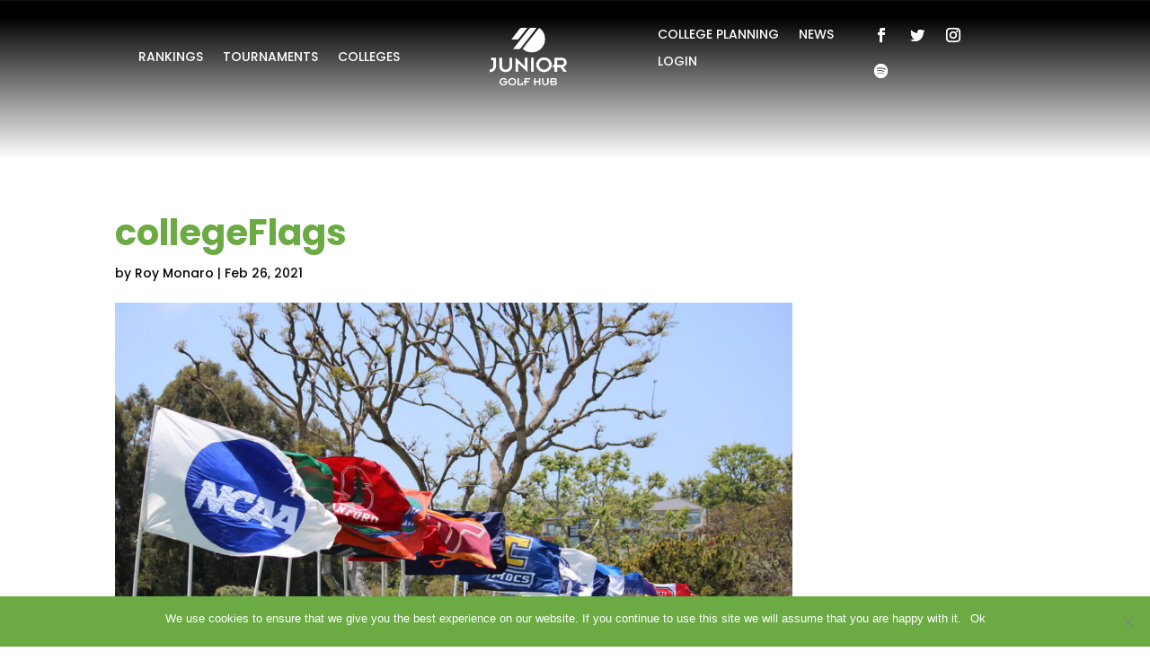

--- FILE ---
content_type: text/html; charset=UTF-8
request_url: https://juniorgolfhub.com/junior-golfers-develop-your-game/attachment/collegeflags
body_size: 61607
content:
<!DOCTYPE html>
<html lang="en-US">
<head>
	<meta charset="UTF-8" />
<meta http-equiv="X-UA-Compatible" content="IE=edge">
	<link rel="pingback" href="https://juniorgolfhub.com/xmlrpc.php" />

	<script type="text/javascript">
		document.documentElement.className = 'js';
	</script>
	
	<meta name='robots' content='index, follow, max-image-preview:large, max-snippet:-1, max-video-preview:-1' />
<script type="text/javascript">
			let jqueryParams=[],jQuery=function(r){return jqueryParams=[...jqueryParams,r],jQuery},$=function(r){return jqueryParams=[...jqueryParams,r],$};window.jQuery=jQuery,window.$=jQuery;let customHeadScripts=!1;jQuery.fn=jQuery.prototype={},$.fn=jQuery.prototype={},jQuery.noConflict=function(r){if(window.jQuery)return jQuery=window.jQuery,$=window.jQuery,customHeadScripts=!0,jQuery.noConflict},jQuery.ready=function(r){jqueryParams=[...jqueryParams,r]},$.ready=function(r){jqueryParams=[...jqueryParams,r]},jQuery.load=function(r){jqueryParams=[...jqueryParams,r]},$.load=function(r){jqueryParams=[...jqueryParams,r]},jQuery.fn.ready=function(r){jqueryParams=[...jqueryParams,r]},$.fn.ready=function(r){jqueryParams=[...jqueryParams,r]};</script>
	<!-- This site is optimized with the Yoast SEO plugin v23.1 - https://yoast.com/wordpress/plugins/seo/ -->
	<title>collegeFlags | Junior Golf Hub</title>
	<link rel="canonical" href="https://juniorgolfhub.com/junior-golfers-develop-your-game/attachment/collegeflags/" />
	<meta property="og:locale" content="en_US" />
	<meta property="og:type" content="article" />
	<meta property="og:title" content="collegeFlags | Junior Golf Hub" />
	<meta property="og:url" content="https://juniorgolfhub.com/junior-golfers-develop-your-game/attachment/collegeflags/" />
	<meta property="og:site_name" content="Junior Golf Hub" />
	<meta property="article:publisher" content="https://www.facebook.com/juniorgolfhub" />
	<meta property="og:image" content="https://juniorgolfhub.com/junior-golfers-develop-your-game/attachment/collegeflags" />
	<meta property="og:image:width" content="2560" />
	<meta property="og:image:height" content="1706" />
	<meta property="og:image:type" content="image/jpeg" />
	<meta name="twitter:card" content="summary_large_image" />
	<meta name="twitter:site" content="@JuniorGolfHub" />
	<script type="application/ld+json" class="yoast-schema-graph">{"@context":"https://schema.org","@graph":[{"@type":"WebPage","@id":"https://juniorgolfhub.com/junior-golfers-develop-your-game/attachment/collegeflags/","url":"https://juniorgolfhub.com/junior-golfers-develop-your-game/attachment/collegeflags/","name":"collegeFlags | Junior Golf Hub","isPartOf":{"@id":"https://juniorgolfhub.com/#website"},"primaryImageOfPage":{"@id":"https://juniorgolfhub.com/junior-golfers-develop-your-game/attachment/collegeflags/#primaryimage"},"image":{"@id":"https://juniorgolfhub.com/junior-golfers-develop-your-game/attachment/collegeflags/#primaryimage"},"thumbnailUrl":"https://juniorgolfhub.com/wp-content/uploads/2021/02/collegeFlags-scaled.jpg","datePublished":"2021-02-26T16:50:30+00:00","dateModified":"2021-02-26T16:50:30+00:00","breadcrumb":{"@id":"https://juniorgolfhub.com/junior-golfers-develop-your-game/attachment/collegeflags/#breadcrumb"},"inLanguage":"en-US","potentialAction":[{"@type":"ReadAction","target":["https://juniorgolfhub.com/junior-golfers-develop-your-game/attachment/collegeflags/"]}]},{"@type":"ImageObject","inLanguage":"en-US","@id":"https://juniorgolfhub.com/junior-golfers-develop-your-game/attachment/collegeflags/#primaryimage","url":"https://juniorgolfhub.com/wp-content/uploads/2021/02/collegeFlags-scaled.jpg","contentUrl":"https://juniorgolfhub.com/wp-content/uploads/2021/02/collegeFlags-scaled.jpg","width":2560,"height":1706},{"@type":"BreadcrumbList","@id":"https://juniorgolfhub.com/junior-golfers-develop-your-game/attachment/collegeflags/#breadcrumb","itemListElement":[{"@type":"ListItem","position":1,"name":"Home","item":"https://juniorgolfhub.com/"},{"@type":"ListItem","position":2,"name":"Athletes and Parents","item":"https://juniorgolfhub.com/junior-golfers-develop-your-game"},{"@type":"ListItem","position":3,"name":"collegeFlags"}]},{"@type":"WebSite","@id":"https://juniorgolfhub.com/#website","url":"https://juniorgolfhub.com/","name":"Junior Golf Hub","description":"Junior &amp; College Golfing Online Community","potentialAction":[{"@type":"SearchAction","target":{"@type":"EntryPoint","urlTemplate":"https://juniorgolfhub.com/?s={search_term_string}"},"query-input":"required name=search_term_string"}],"inLanguage":"en-US"}]}</script>
	<!-- / Yoast SEO plugin. -->


<link rel='dns-prefetch' href='//www.googletagmanager.com' />
<link rel='dns-prefetch' href='//fonts.googleapis.com' />
<link rel="alternate" type="application/rss+xml" title="Junior Golf Hub &raquo; Feed" href="https://juniorgolfhub.com/feed" />
<link rel="alternate" type="application/rss+xml" title="Junior Golf Hub &raquo; Comments Feed" href="https://juniorgolfhub.com/comments/feed" />
<meta content="Divi Child v.1.0.1" name="generator"/><link rel='stylesheet' id='wp-block-library-css' href='https://juniorgolfhub.com/wp-includes/css/dist/block-library/style.min.css?ver=6.6.4' type='text/css' media='all' />
<style id='wp-block-library-theme-inline-css' type='text/css'>
.wp-block-audio :where(figcaption){color:#555;font-size:13px;text-align:center}.is-dark-theme .wp-block-audio :where(figcaption){color:#ffffffa6}.wp-block-audio{margin:0 0 1em}.wp-block-code{border:1px solid #ccc;border-radius:4px;font-family:Menlo,Consolas,monaco,monospace;padding:.8em 1em}.wp-block-embed :where(figcaption){color:#555;font-size:13px;text-align:center}.is-dark-theme .wp-block-embed :where(figcaption){color:#ffffffa6}.wp-block-embed{margin:0 0 1em}.blocks-gallery-caption{color:#555;font-size:13px;text-align:center}.is-dark-theme .blocks-gallery-caption{color:#ffffffa6}:root :where(.wp-block-image figcaption){color:#555;font-size:13px;text-align:center}.is-dark-theme :root :where(.wp-block-image figcaption){color:#ffffffa6}.wp-block-image{margin:0 0 1em}.wp-block-pullquote{border-bottom:4px solid;border-top:4px solid;color:currentColor;margin-bottom:1.75em}.wp-block-pullquote cite,.wp-block-pullquote footer,.wp-block-pullquote__citation{color:currentColor;font-size:.8125em;font-style:normal;text-transform:uppercase}.wp-block-quote{border-left:.25em solid;margin:0 0 1.75em;padding-left:1em}.wp-block-quote cite,.wp-block-quote footer{color:currentColor;font-size:.8125em;font-style:normal;position:relative}.wp-block-quote.has-text-align-right{border-left:none;border-right:.25em solid;padding-left:0;padding-right:1em}.wp-block-quote.has-text-align-center{border:none;padding-left:0}.wp-block-quote.is-large,.wp-block-quote.is-style-large,.wp-block-quote.is-style-plain{border:none}.wp-block-search .wp-block-search__label{font-weight:700}.wp-block-search__button{border:1px solid #ccc;padding:.375em .625em}:where(.wp-block-group.has-background){padding:1.25em 2.375em}.wp-block-separator.has-css-opacity{opacity:.4}.wp-block-separator{border:none;border-bottom:2px solid;margin-left:auto;margin-right:auto}.wp-block-separator.has-alpha-channel-opacity{opacity:1}.wp-block-separator:not(.is-style-wide):not(.is-style-dots){width:100px}.wp-block-separator.has-background:not(.is-style-dots){border-bottom:none;height:1px}.wp-block-separator.has-background:not(.is-style-wide):not(.is-style-dots){height:2px}.wp-block-table{margin:0 0 1em}.wp-block-table td,.wp-block-table th{word-break:normal}.wp-block-table :where(figcaption){color:#555;font-size:13px;text-align:center}.is-dark-theme .wp-block-table :where(figcaption){color:#ffffffa6}.wp-block-video :where(figcaption){color:#555;font-size:13px;text-align:center}.is-dark-theme .wp-block-video :where(figcaption){color:#ffffffa6}.wp-block-video{margin:0 0 1em}:root :where(.wp-block-template-part.has-background){margin-bottom:0;margin-top:0;padding:1.25em 2.375em}
</style>
<style id='global-styles-inline-css' type='text/css'>
:root{--wp--preset--aspect-ratio--square: 1;--wp--preset--aspect-ratio--4-3: 4/3;--wp--preset--aspect-ratio--3-4: 3/4;--wp--preset--aspect-ratio--3-2: 3/2;--wp--preset--aspect-ratio--2-3: 2/3;--wp--preset--aspect-ratio--16-9: 16/9;--wp--preset--aspect-ratio--9-16: 9/16;--wp--preset--color--black: #000000;--wp--preset--color--cyan-bluish-gray: #abb8c3;--wp--preset--color--white: #ffffff;--wp--preset--color--pale-pink: #f78da7;--wp--preset--color--vivid-red: #cf2e2e;--wp--preset--color--luminous-vivid-orange: #ff6900;--wp--preset--color--luminous-vivid-amber: #fcb900;--wp--preset--color--light-green-cyan: #7bdcb5;--wp--preset--color--vivid-green-cyan: #00d084;--wp--preset--color--pale-cyan-blue: #8ed1fc;--wp--preset--color--vivid-cyan-blue: #0693e3;--wp--preset--color--vivid-purple: #9b51e0;--wp--preset--gradient--vivid-cyan-blue-to-vivid-purple: linear-gradient(135deg,rgba(6,147,227,1) 0%,rgb(155,81,224) 100%);--wp--preset--gradient--light-green-cyan-to-vivid-green-cyan: linear-gradient(135deg,rgb(122,220,180) 0%,rgb(0,208,130) 100%);--wp--preset--gradient--luminous-vivid-amber-to-luminous-vivid-orange: linear-gradient(135deg,rgba(252,185,0,1) 0%,rgba(255,105,0,1) 100%);--wp--preset--gradient--luminous-vivid-orange-to-vivid-red: linear-gradient(135deg,rgba(255,105,0,1) 0%,rgb(207,46,46) 100%);--wp--preset--gradient--very-light-gray-to-cyan-bluish-gray: linear-gradient(135deg,rgb(238,238,238) 0%,rgb(169,184,195) 100%);--wp--preset--gradient--cool-to-warm-spectrum: linear-gradient(135deg,rgb(74,234,220) 0%,rgb(151,120,209) 20%,rgb(207,42,186) 40%,rgb(238,44,130) 60%,rgb(251,105,98) 80%,rgb(254,248,76) 100%);--wp--preset--gradient--blush-light-purple: linear-gradient(135deg,rgb(255,206,236) 0%,rgb(152,150,240) 100%);--wp--preset--gradient--blush-bordeaux: linear-gradient(135deg,rgb(254,205,165) 0%,rgb(254,45,45) 50%,rgb(107,0,62) 100%);--wp--preset--gradient--luminous-dusk: linear-gradient(135deg,rgb(255,203,112) 0%,rgb(199,81,192) 50%,rgb(65,88,208) 100%);--wp--preset--gradient--pale-ocean: linear-gradient(135deg,rgb(255,245,203) 0%,rgb(182,227,212) 50%,rgb(51,167,181) 100%);--wp--preset--gradient--electric-grass: linear-gradient(135deg,rgb(202,248,128) 0%,rgb(113,206,126) 100%);--wp--preset--gradient--midnight: linear-gradient(135deg,rgb(2,3,129) 0%,rgb(40,116,252) 100%);--wp--preset--font-size--small: 13px;--wp--preset--font-size--medium: 20px;--wp--preset--font-size--large: 36px;--wp--preset--font-size--x-large: 42px;--wp--preset--spacing--20: 0.44rem;--wp--preset--spacing--30: 0.67rem;--wp--preset--spacing--40: 1rem;--wp--preset--spacing--50: 1.5rem;--wp--preset--spacing--60: 2.25rem;--wp--preset--spacing--70: 3.38rem;--wp--preset--spacing--80: 5.06rem;--wp--preset--shadow--natural: 6px 6px 9px rgba(0, 0, 0, 0.2);--wp--preset--shadow--deep: 12px 12px 50px rgba(0, 0, 0, 0.4);--wp--preset--shadow--sharp: 6px 6px 0px rgba(0, 0, 0, 0.2);--wp--preset--shadow--outlined: 6px 6px 0px -3px rgba(255, 255, 255, 1), 6px 6px rgba(0, 0, 0, 1);--wp--preset--shadow--crisp: 6px 6px 0px rgba(0, 0, 0, 1);}:root { --wp--style--global--content-size: 823px;--wp--style--global--wide-size: 1080px; }:where(body) { margin: 0; }.wp-site-blocks > .alignleft { float: left; margin-right: 2em; }.wp-site-blocks > .alignright { float: right; margin-left: 2em; }.wp-site-blocks > .aligncenter { justify-content: center; margin-left: auto; margin-right: auto; }:where(.is-layout-flex){gap: 0.5em;}:where(.is-layout-grid){gap: 0.5em;}.is-layout-flow > .alignleft{float: left;margin-inline-start: 0;margin-inline-end: 2em;}.is-layout-flow > .alignright{float: right;margin-inline-start: 2em;margin-inline-end: 0;}.is-layout-flow > .aligncenter{margin-left: auto !important;margin-right: auto !important;}.is-layout-constrained > .alignleft{float: left;margin-inline-start: 0;margin-inline-end: 2em;}.is-layout-constrained > .alignright{float: right;margin-inline-start: 2em;margin-inline-end: 0;}.is-layout-constrained > .aligncenter{margin-left: auto !important;margin-right: auto !important;}.is-layout-constrained > :where(:not(.alignleft):not(.alignright):not(.alignfull)){max-width: var(--wp--style--global--content-size);margin-left: auto !important;margin-right: auto !important;}.is-layout-constrained > .alignwide{max-width: var(--wp--style--global--wide-size);}body .is-layout-flex{display: flex;}.is-layout-flex{flex-wrap: wrap;align-items: center;}.is-layout-flex > :is(*, div){margin: 0;}body .is-layout-grid{display: grid;}.is-layout-grid > :is(*, div){margin: 0;}body{padding-top: 0px;padding-right: 0px;padding-bottom: 0px;padding-left: 0px;}:root :where(.wp-element-button, .wp-block-button__link){background-color: #32373c;border-width: 0;color: #fff;font-family: inherit;font-size: inherit;line-height: inherit;padding: calc(0.667em + 2px) calc(1.333em + 2px);text-decoration: none;}.has-black-color{color: var(--wp--preset--color--black) !important;}.has-cyan-bluish-gray-color{color: var(--wp--preset--color--cyan-bluish-gray) !important;}.has-white-color{color: var(--wp--preset--color--white) !important;}.has-pale-pink-color{color: var(--wp--preset--color--pale-pink) !important;}.has-vivid-red-color{color: var(--wp--preset--color--vivid-red) !important;}.has-luminous-vivid-orange-color{color: var(--wp--preset--color--luminous-vivid-orange) !important;}.has-luminous-vivid-amber-color{color: var(--wp--preset--color--luminous-vivid-amber) !important;}.has-light-green-cyan-color{color: var(--wp--preset--color--light-green-cyan) !important;}.has-vivid-green-cyan-color{color: var(--wp--preset--color--vivid-green-cyan) !important;}.has-pale-cyan-blue-color{color: var(--wp--preset--color--pale-cyan-blue) !important;}.has-vivid-cyan-blue-color{color: var(--wp--preset--color--vivid-cyan-blue) !important;}.has-vivid-purple-color{color: var(--wp--preset--color--vivid-purple) !important;}.has-black-background-color{background-color: var(--wp--preset--color--black) !important;}.has-cyan-bluish-gray-background-color{background-color: var(--wp--preset--color--cyan-bluish-gray) !important;}.has-white-background-color{background-color: var(--wp--preset--color--white) !important;}.has-pale-pink-background-color{background-color: var(--wp--preset--color--pale-pink) !important;}.has-vivid-red-background-color{background-color: var(--wp--preset--color--vivid-red) !important;}.has-luminous-vivid-orange-background-color{background-color: var(--wp--preset--color--luminous-vivid-orange) !important;}.has-luminous-vivid-amber-background-color{background-color: var(--wp--preset--color--luminous-vivid-amber) !important;}.has-light-green-cyan-background-color{background-color: var(--wp--preset--color--light-green-cyan) !important;}.has-vivid-green-cyan-background-color{background-color: var(--wp--preset--color--vivid-green-cyan) !important;}.has-pale-cyan-blue-background-color{background-color: var(--wp--preset--color--pale-cyan-blue) !important;}.has-vivid-cyan-blue-background-color{background-color: var(--wp--preset--color--vivid-cyan-blue) !important;}.has-vivid-purple-background-color{background-color: var(--wp--preset--color--vivid-purple) !important;}.has-black-border-color{border-color: var(--wp--preset--color--black) !important;}.has-cyan-bluish-gray-border-color{border-color: var(--wp--preset--color--cyan-bluish-gray) !important;}.has-white-border-color{border-color: var(--wp--preset--color--white) !important;}.has-pale-pink-border-color{border-color: var(--wp--preset--color--pale-pink) !important;}.has-vivid-red-border-color{border-color: var(--wp--preset--color--vivid-red) !important;}.has-luminous-vivid-orange-border-color{border-color: var(--wp--preset--color--luminous-vivid-orange) !important;}.has-luminous-vivid-amber-border-color{border-color: var(--wp--preset--color--luminous-vivid-amber) !important;}.has-light-green-cyan-border-color{border-color: var(--wp--preset--color--light-green-cyan) !important;}.has-vivid-green-cyan-border-color{border-color: var(--wp--preset--color--vivid-green-cyan) !important;}.has-pale-cyan-blue-border-color{border-color: var(--wp--preset--color--pale-cyan-blue) !important;}.has-vivid-cyan-blue-border-color{border-color: var(--wp--preset--color--vivid-cyan-blue) !important;}.has-vivid-purple-border-color{border-color: var(--wp--preset--color--vivid-purple) !important;}.has-vivid-cyan-blue-to-vivid-purple-gradient-background{background: var(--wp--preset--gradient--vivid-cyan-blue-to-vivid-purple) !important;}.has-light-green-cyan-to-vivid-green-cyan-gradient-background{background: var(--wp--preset--gradient--light-green-cyan-to-vivid-green-cyan) !important;}.has-luminous-vivid-amber-to-luminous-vivid-orange-gradient-background{background: var(--wp--preset--gradient--luminous-vivid-amber-to-luminous-vivid-orange) !important;}.has-luminous-vivid-orange-to-vivid-red-gradient-background{background: var(--wp--preset--gradient--luminous-vivid-orange-to-vivid-red) !important;}.has-very-light-gray-to-cyan-bluish-gray-gradient-background{background: var(--wp--preset--gradient--very-light-gray-to-cyan-bluish-gray) !important;}.has-cool-to-warm-spectrum-gradient-background{background: var(--wp--preset--gradient--cool-to-warm-spectrum) !important;}.has-blush-light-purple-gradient-background{background: var(--wp--preset--gradient--blush-light-purple) !important;}.has-blush-bordeaux-gradient-background{background: var(--wp--preset--gradient--blush-bordeaux) !important;}.has-luminous-dusk-gradient-background{background: var(--wp--preset--gradient--luminous-dusk) !important;}.has-pale-ocean-gradient-background{background: var(--wp--preset--gradient--pale-ocean) !important;}.has-electric-grass-gradient-background{background: var(--wp--preset--gradient--electric-grass) !important;}.has-midnight-gradient-background{background: var(--wp--preset--gradient--midnight) !important;}.has-small-font-size{font-size: var(--wp--preset--font-size--small) !important;}.has-medium-font-size{font-size: var(--wp--preset--font-size--medium) !important;}.has-large-font-size{font-size: var(--wp--preset--font-size--large) !important;}.has-x-large-font-size{font-size: var(--wp--preset--font-size--x-large) !important;}
:where(.wp-block-post-template.is-layout-flex){gap: 1.25em;}:where(.wp-block-post-template.is-layout-grid){gap: 1.25em;}
:where(.wp-block-columns.is-layout-flex){gap: 2em;}:where(.wp-block-columns.is-layout-grid){gap: 2em;}
:root :where(.wp-block-pullquote){font-size: 1.5em;line-height: 1.6;}
</style>
<link rel='stylesheet' id='cookie-notice-front-css' href='https://juniorgolfhub.com/wp-content/plugins/cookie-notice/css/front.min.css?ver=2.4.18' type='text/css' media='all' />
<link rel='stylesheet' id='dica-lightbox-styles-css' href='https://juniorgolfhub.com/wp-content/plugins/dg-divi-carousel/styles/light-box-styles.css?ver=2.0.26' type='text/css' media='all' />
<link rel='stylesheet' id='swipe-style-css' href='https://juniorgolfhub.com/wp-content/plugins/dg-divi-carousel/styles/swiper.min.css?ver=2.0.26' type='text/css' media='all' />
<link rel='stylesheet' id='normalize_css-css' href='https://juniorgolfhub.com/wp-content/plugins/divi-overlays/overlay-effects/css/normalize.css?ver=6.6.4' type='text/css' media='all' />
<link rel='stylesheet' id='custom_style_css-css' href='https://juniorgolfhub.com/wp-content/plugins/divi-overlays/overlay-effects/css/style.css?ver=6.6.4' type='text/css' media='all' />
<link rel='stylesheet' id='taxonomy-image-plugin-public-css' href='https://juniorgolfhub.com/wp-content/plugins/taxonomy-images/css/style.css?ver=0.9.6' type='text/css' media='screen' />
<link rel='stylesheet' id='redux-extendify-styles-css' href='https://juniorgolfhub.com/wp-content/plugins/worth-the-read/options/assets/css/extendify-utilities.css?ver=4.4.5' type='text/css' media='all' />
<link rel='stylesheet' id='wtr-css-css' href='https://juniorgolfhub.com/wp-content/plugins/worth-the-read/css/wtr.css?ver=6.6.4' type='text/css' media='all' />
<link rel='stylesheet' id='wppopups-pro-css' href='https://juniorgolfhub.com/wp-content/plugins/wppopups/pro/assets/css/wppopups.css?ver=2.1.4.1' type='text/css' media='all' />
<link rel='stylesheet' id='et_monarch-css-css' href='https://juniorgolfhub.com/wp-content/plugins/monarch/css/style.css?ver=1.4.14' type='text/css' media='all' />
<link rel='stylesheet' id='et-gf-open-sans-css' href='https://fonts.googleapis.com/css?family=Open+Sans:400,700' type='text/css' media='all' />
<link rel='stylesheet' id='wppopups-base-css' href='https://juniorgolfhub.com/wp-content/plugins/wppopups/src/assets/css/wppopups-base.css?ver=2.1.4.1' type='text/css' media='all' />
<style id='divi-style-parent-inline-inline-css' type='text/css'>
/*!
Theme Name: Divi
Theme URI: http://www.elegantthemes.com/gallery/divi/
Version: 4.27.0
Description: Smart. Flexible. Beautiful. Divi is the most powerful theme in our collection.
Author: Elegant Themes
Author URI: http://www.elegantthemes.com
License: GNU General Public License v2
License URI: http://www.gnu.org/licenses/gpl-2.0.html
*/

a,abbr,acronym,address,applet,b,big,blockquote,body,center,cite,code,dd,del,dfn,div,dl,dt,em,fieldset,font,form,h1,h2,h3,h4,h5,h6,html,i,iframe,img,ins,kbd,label,legend,li,object,ol,p,pre,q,s,samp,small,span,strike,strong,sub,sup,tt,u,ul,var{margin:0;padding:0;border:0;outline:0;font-size:100%;-ms-text-size-adjust:100%;-webkit-text-size-adjust:100%;vertical-align:baseline;background:transparent}body{line-height:1}ol,ul{list-style:none}blockquote,q{quotes:none}blockquote:after,blockquote:before,q:after,q:before{content:"";content:none}blockquote{margin:20px 0 30px;border-left:5px solid;padding-left:20px}:focus{outline:0}del{text-decoration:line-through}pre{overflow:auto;padding:10px}figure{margin:0}table{border-collapse:collapse;border-spacing:0}article,aside,footer,header,hgroup,nav,section{display:block}body{font-family:Open Sans,Arial,sans-serif;font-size:14px;color:#666;background-color:#fff;line-height:1.7em;font-weight:500;-webkit-font-smoothing:antialiased;-moz-osx-font-smoothing:grayscale}body.page-template-page-template-blank-php #page-container{padding-top:0!important}body.et_cover_background{background-size:cover!important;background-position:top!important;background-repeat:no-repeat!important;background-attachment:fixed}a{color:#2ea3f2}a,a:hover{text-decoration:none}p{padding-bottom:1em}p:not(.has-background):last-of-type{padding-bottom:0}p.et_normal_padding{padding-bottom:1em}strong{font-weight:700}cite,em,i{font-style:italic}code,pre{font-family:Courier New,monospace;margin-bottom:10px}ins{text-decoration:none}sub,sup{height:0;line-height:1;position:relative;vertical-align:baseline}sup{bottom:.8em}sub{top:.3em}dl{margin:0 0 1.5em}dl dt{font-weight:700}dd{margin-left:1.5em}blockquote p{padding-bottom:0}embed,iframe,object,video{max-width:100%}h1,h2,h3,h4,h5,h6{color:#333;padding-bottom:10px;line-height:1em;font-weight:500}h1 a,h2 a,h3 a,h4 a,h5 a,h6 a{color:inherit}h1{font-size:30px}h2{font-size:26px}h3{font-size:22px}h4{font-size:18px}h5{font-size:16px}h6{font-size:14px}input{-webkit-appearance:none}input[type=checkbox]{-webkit-appearance:checkbox}input[type=radio]{-webkit-appearance:radio}input.text,input.title,input[type=email],input[type=password],input[type=tel],input[type=text],select,textarea{background-color:#fff;border:1px solid #bbb;padding:2px;color:#4e4e4e}input.text:focus,input.title:focus,input[type=text]:focus,select:focus,textarea:focus{border-color:#2d3940;color:#3e3e3e}input.text,input.title,input[type=text],select,textarea{margin:0}textarea{padding:4px}button,input,select,textarea{font-family:inherit}img{max-width:100%;height:auto}.clear{clear:both}br.clear{margin:0;padding:0}.pagination{clear:both}#et_search_icon:hover,.et-social-icon a:hover,.et_password_protected_form .et_submit_button,.form-submit .et_pb_buttontton.alt.disabled,.nav-single a,.posted_in a{color:#2ea3f2}.et-search-form,blockquote{border-color:#2ea3f2}#main-content{background-color:#fff}.container{width:80%;max-width:1080px;margin:auto;position:relative}body:not(.et-tb) #main-content .container,body:not(.et-tb-has-header) #main-content .container{padding-top:58px}.et_full_width_page #main-content .container:before{display:none}.main_title{margin-bottom:20px}.et_password_protected_form .et_submit_button:hover,.form-submit .et_pb_button:hover{background:rgba(0,0,0,.05)}.et_button_icon_visible .et_pb_button{padding-right:2em;padding-left:.7em}.et_button_icon_visible .et_pb_button:after{opacity:1;margin-left:0}.et_button_left .et_pb_button:hover:after{left:.15em}.et_button_left .et_pb_button:after{margin-left:0;left:1em}.et_button_icon_visible.et_button_left .et_pb_button,.et_button_left .et_pb_button:hover,.et_button_left .et_pb_module .et_pb_button:hover{padding-left:2em;padding-right:.7em}.et_button_icon_visible.et_button_left .et_pb_button:after,.et_button_left .et_pb_button:hover:after{left:.15em}.et_password_protected_form .et_submit_button:hover,.form-submit .et_pb_button:hover{padding:.3em 1em}.et_button_no_icon .et_pb_button:after{display:none}.et_button_no_icon.et_button_icon_visible.et_button_left .et_pb_button,.et_button_no_icon.et_button_left .et_pb_button:hover,.et_button_no_icon .et_pb_button,.et_button_no_icon .et_pb_button:hover{padding:.3em 1em!important}.et_button_custom_icon .et_pb_button:after{line-height:1.7em}.et_button_custom_icon.et_button_icon_visible .et_pb_button:after,.et_button_custom_icon .et_pb_button:hover:after{margin-left:.3em}#left-area .post_format-post-format-gallery .wp-block-gallery:first-of-type{padding:0;margin-bottom:-16px}.entry-content table:not(.variations){border:1px solid #eee;margin:0 0 15px;text-align:left;width:100%}.entry-content thead th,.entry-content tr th{color:#555;font-weight:700;padding:9px 24px}.entry-content tr td{border-top:1px solid #eee;padding:6px 24px}#left-area ul,.entry-content ul,.et-l--body ul,.et-l--footer ul,.et-l--header ul{list-style-type:disc;padding:0 0 23px 1em;line-height:26px}#left-area ol,.entry-content ol,.et-l--body ol,.et-l--footer ol,.et-l--header ol{list-style-type:decimal;list-style-position:inside;padding:0 0 23px;line-height:26px}#left-area ul li ul,.entry-content ul li ol{padding:2px 0 2px 20px}#left-area ol li ul,.entry-content ol li ol,.et-l--body ol li ol,.et-l--footer ol li ol,.et-l--header ol li ol{padding:2px 0 2px 35px}#left-area ul.wp-block-gallery{display:-webkit-box;display:-ms-flexbox;display:flex;-ms-flex-wrap:wrap;flex-wrap:wrap;list-style-type:none;padding:0}#left-area ul.products{padding:0!important;line-height:1.7!important;list-style:none!important}.gallery-item a{display:block}.gallery-caption,.gallery-item a{width:90%}#wpadminbar{z-index:100001}#left-area .post-meta{font-size:14px;padding-bottom:15px}#left-area .post-meta a{text-decoration:none;color:#666}#left-area .et_featured_image{padding-bottom:7px}.single .post{padding-bottom:25px}body.single .et_audio_content{margin-bottom:-6px}.nav-single a{text-decoration:none;color:#2ea3f2;font-size:14px;font-weight:400}.nav-previous{float:left}.nav-next{float:right}.et_password_protected_form p input{background-color:#eee;border:none!important;width:100%!important;border-radius:0!important;font-size:14px;color:#999!important;padding:16px!important;-webkit-box-sizing:border-box;box-sizing:border-box}.et_password_protected_form label{display:none}.et_password_protected_form .et_submit_button{font-family:inherit;display:block;float:right;margin:8px auto 0;cursor:pointer}.post-password-required p.nocomments.container{max-width:100%}.post-password-required p.nocomments.container:before{display:none}.aligncenter,div.post .new-post .aligncenter{display:block;margin-left:auto;margin-right:auto}.wp-caption{border:1px solid #ddd;text-align:center;background-color:#f3f3f3;margin-bottom:10px;max-width:96%;padding:8px}.wp-caption.alignleft{margin:0 30px 20px 0}.wp-caption.alignright{margin:0 0 20px 30px}.wp-caption img{margin:0;padding:0;border:0}.wp-caption p.wp-caption-text{font-size:12px;padding:0 4px 5px;margin:0}.alignright{float:right}.alignleft{float:left}img.alignleft{display:inline;float:left;margin-right:15px}img.alignright{display:inline;float:right;margin-left:15px}.page.et_pb_pagebuilder_layout #main-content{background-color:transparent}body #main-content .et_builder_inner_content>h1,body #main-content .et_builder_inner_content>h2,body #main-content .et_builder_inner_content>h3,body #main-content .et_builder_inner_content>h4,body #main-content .et_builder_inner_content>h5,body #main-content .et_builder_inner_content>h6{line-height:1.4em}body #main-content .et_builder_inner_content>p{line-height:1.7em}.wp-block-pullquote{margin:20px 0 30px}.wp-block-pullquote.has-background blockquote{border-left:none}.wp-block-group.has-background{padding:1.5em 1.5em .5em}@media (min-width:981px){#left-area{width:79.125%;padding-bottom:23px}#main-content .container:before{content:"";position:absolute;top:0;height:100%;width:1px;background-color:#e2e2e2}.et_full_width_page #left-area,.et_no_sidebar #left-area{float:none;width:100%!important}.et_full_width_page #left-area{padding-bottom:0}.et_no_sidebar #main-content .container:before{display:none}}@media (max-width:980px){#page-container{padding-top:80px}.et-tb #page-container,.et-tb-has-header #page-container{padding-top:0!important}#left-area,#sidebar{width:100%!important}#main-content .container:before{display:none!important}.et_full_width_page .et_gallery_item:nth-child(4n+1){clear:none}}@media print{#page-container{padding-top:0!important}}#wp-admin-bar-et-use-visual-builder a:before{font-family:ETmodules!important;content:"\e625";font-size:30px!important;width:28px;margin-top:-3px;color:#974df3!important}#wp-admin-bar-et-use-visual-builder:hover a:before{color:#fff!important}#wp-admin-bar-et-use-visual-builder:hover a,#wp-admin-bar-et-use-visual-builder a:hover{transition:background-color .5s ease;-webkit-transition:background-color .5s ease;-moz-transition:background-color .5s ease;background-color:#7e3bd0!important;color:#fff!important}* html .clearfix,:first-child+html .clearfix{zoom:1}.iphone .et_pb_section_video_bg video::-webkit-media-controls-start-playback-button{display:none!important;-webkit-appearance:none}.et_mobile_device .et_pb_section_parallax .et_pb_parallax_css{background-attachment:scroll}.et-social-facebook a.icon:before{content:"\e093"}.et-social-twitter a.icon:before{content:"\e094"}.et-social-google-plus a.icon:before{content:"\e096"}.et-social-instagram a.icon:before{content:"\e09a"}.et-social-rss a.icon:before{content:"\e09e"}.ai1ec-single-event:after{content:" ";display:table;clear:both}.evcal_event_details .evcal_evdata_cell .eventon_details_shading_bot.eventon_details_shading_bot{z-index:3}.wp-block-divi-layout{margin-bottom:1em}*{-webkit-box-sizing:border-box;box-sizing:border-box}#et-info-email:before,#et-info-phone:before,#et_search_icon:before,.comment-reply-link:after,.et-cart-info span:before,.et-pb-arrow-next:before,.et-pb-arrow-prev:before,.et-social-icon a:before,.et_audio_container .mejs-playpause-button button:before,.et_audio_container .mejs-volume-button button:before,.et_overlay:before,.et_password_protected_form .et_submit_button:after,.et_pb_button:after,.et_pb_contact_reset:after,.et_pb_contact_submit:after,.et_pb_font_icon:before,.et_pb_newsletter_button:after,.et_pb_pricing_table_button:after,.et_pb_promo_button:after,.et_pb_testimonial:before,.et_pb_toggle_title:before,.form-submit .et_pb_button:after,.mobile_menu_bar:before,a.et_pb_more_button:after{font-family:ETmodules!important;speak:none;font-style:normal;font-weight:400;-webkit-font-feature-settings:normal;font-feature-settings:normal;font-variant:normal;text-transform:none;line-height:1;-webkit-font-smoothing:antialiased;-moz-osx-font-smoothing:grayscale;text-shadow:0 0;direction:ltr}.et-pb-icon,.et_pb_custom_button_icon.et_pb_button:after,.et_pb_login .et_pb_custom_button_icon.et_pb_button:after,.et_pb_woo_custom_button_icon .button.et_pb_custom_button_icon.et_pb_button:after,.et_pb_woo_custom_button_icon .button.et_pb_custom_button_icon.et_pb_button:hover:after{content:attr(data-icon)}.et-pb-icon{font-family:ETmodules;speak:none;font-weight:400;-webkit-font-feature-settings:normal;font-feature-settings:normal;font-variant:normal;text-transform:none;line-height:1;-webkit-font-smoothing:antialiased;font-size:96px;font-style:normal;display:inline-block;-webkit-box-sizing:border-box;box-sizing:border-box;direction:ltr}#et-ajax-saving{display:none;-webkit-transition:background .3s,-webkit-box-shadow .3s;transition:background .3s,-webkit-box-shadow .3s;transition:background .3s,box-shadow .3s;transition:background .3s,box-shadow .3s,-webkit-box-shadow .3s;-webkit-box-shadow:rgba(0,139,219,.247059) 0 0 60px;box-shadow:0 0 60px rgba(0,139,219,.247059);position:fixed;top:50%;left:50%;width:50px;height:50px;background:#fff;border-radius:50px;margin:-25px 0 0 -25px;z-index:999999;text-align:center}#et-ajax-saving img{margin:9px}.et-safe-mode-indicator,.et-safe-mode-indicator:focus,.et-safe-mode-indicator:hover{-webkit-box-shadow:0 5px 10px rgba(41,196,169,.15);box-shadow:0 5px 10px rgba(41,196,169,.15);background:#29c4a9;color:#fff;font-size:14px;font-weight:600;padding:12px;line-height:16px;border-radius:3px;position:fixed;bottom:30px;right:30px;z-index:999999;text-decoration:none;font-family:Open Sans,sans-serif;-webkit-font-smoothing:antialiased;-moz-osx-font-smoothing:grayscale}.et_pb_button{font-size:20px;font-weight:500;padding:.3em 1em;line-height:1.7em!important;background-color:transparent;background-size:cover;background-position:50%;background-repeat:no-repeat;border:2px solid;border-radius:3px;-webkit-transition-duration:.2s;transition-duration:.2s;-webkit-transition-property:all!important;transition-property:all!important}.et_pb_button,.et_pb_button_inner{position:relative}.et_pb_button:hover,.et_pb_module .et_pb_button:hover{border:2px solid transparent;padding:.3em 2em .3em .7em}.et_pb_button:hover{background-color:hsla(0,0%,100%,.2)}.et_pb_bg_layout_light.et_pb_button:hover,.et_pb_bg_layout_light .et_pb_button:hover{background-color:rgba(0,0,0,.05)}.et_pb_button:after,.et_pb_button:before{font-size:32px;line-height:1em;content:"\35";opacity:0;position:absolute;margin-left:-1em;-webkit-transition:all .2s;transition:all .2s;text-transform:none;-webkit-font-feature-settings:"kern" off;font-feature-settings:"kern" off;font-variant:none;font-style:normal;font-weight:400;text-shadow:none}.et_pb_button.et_hover_enabled:hover:after,.et_pb_button.et_pb_hovered:hover:after{-webkit-transition:none!important;transition:none!important}.et_pb_button:before{display:none}.et_pb_button:hover:after{opacity:1;margin-left:0}.et_pb_column_1_3 h1,.et_pb_column_1_4 h1,.et_pb_column_1_5 h1,.et_pb_column_1_6 h1,.et_pb_column_2_5 h1{font-size:26px}.et_pb_column_1_3 h2,.et_pb_column_1_4 h2,.et_pb_column_1_5 h2,.et_pb_column_1_6 h2,.et_pb_column_2_5 h2{font-size:23px}.et_pb_column_1_3 h3,.et_pb_column_1_4 h3,.et_pb_column_1_5 h3,.et_pb_column_1_6 h3,.et_pb_column_2_5 h3{font-size:20px}.et_pb_column_1_3 h4,.et_pb_column_1_4 h4,.et_pb_column_1_5 h4,.et_pb_column_1_6 h4,.et_pb_column_2_5 h4{font-size:18px}.et_pb_column_1_3 h5,.et_pb_column_1_4 h5,.et_pb_column_1_5 h5,.et_pb_column_1_6 h5,.et_pb_column_2_5 h5{font-size:16px}.et_pb_column_1_3 h6,.et_pb_column_1_4 h6,.et_pb_column_1_5 h6,.et_pb_column_1_6 h6,.et_pb_column_2_5 h6{font-size:15px}.et_pb_bg_layout_dark,.et_pb_bg_layout_dark h1,.et_pb_bg_layout_dark h2,.et_pb_bg_layout_dark h3,.et_pb_bg_layout_dark h4,.et_pb_bg_layout_dark h5,.et_pb_bg_layout_dark h6{color:#fff!important}.et_pb_module.et_pb_text_align_left{text-align:left}.et_pb_module.et_pb_text_align_center{text-align:center}.et_pb_module.et_pb_text_align_right{text-align:right}.et_pb_module.et_pb_text_align_justified{text-align:justify}.clearfix:after{visibility:hidden;display:block;font-size:0;content:" ";clear:both;height:0}.et_pb_bg_layout_light .et_pb_more_button{color:#2ea3f2}.et_builder_inner_content{position:relative;z-index:1}header .et_builder_inner_content{z-index:2}.et_pb_css_mix_blend_mode_passthrough{mix-blend-mode:unset!important}.et_pb_image_container{margin:-20px -20px 29px}.et_pb_module_inner{position:relative}.et_hover_enabled_preview{z-index:2}.et_hover_enabled:hover{position:relative;z-index:2}.et_pb_all_tabs,.et_pb_module,.et_pb_posts_nav a,.et_pb_tab,.et_pb_with_background{position:relative;background-size:cover;background-position:50%;background-repeat:no-repeat}.et_pb_background_mask,.et_pb_background_pattern{bottom:0;left:0;position:absolute;right:0;top:0}.et_pb_background_mask{background-size:calc(100% + 2px) calc(100% + 2px);background-repeat:no-repeat;background-position:50%;overflow:hidden}.et_pb_background_pattern{background-position:0 0;background-repeat:repeat}.et_pb_with_border{position:relative;border:0 solid #333}.post-password-required .et_pb_row{padding:0;width:100%}.post-password-required .et_password_protected_form{min-height:0}body.et_pb_pagebuilder_layout.et_pb_show_title .post-password-required .et_password_protected_form h1,body:not(.et_pb_pagebuilder_layout) .post-password-required .et_password_protected_form h1{display:none}.et_pb_no_bg{padding:0!important}.et_overlay.et_pb_inline_icon:before,.et_pb_inline_icon:before{content:attr(data-icon)}.et_pb_more_button{color:inherit;text-shadow:none;text-decoration:none;display:inline-block;margin-top:20px}.et_parallax_bg_wrap{overflow:hidden;position:absolute;top:0;right:0;bottom:0;left:0}.et_parallax_bg{background-repeat:no-repeat;background-position:top;background-size:cover;position:absolute;bottom:0;left:0;width:100%;height:100%;display:block}.et_parallax_bg.et_parallax_bg__hover,.et_parallax_bg.et_parallax_bg_phone,.et_parallax_bg.et_parallax_bg_tablet,.et_parallax_gradient.et_parallax_gradient__hover,.et_parallax_gradient.et_parallax_gradient_phone,.et_parallax_gradient.et_parallax_gradient_tablet,.et_pb_section_parallax_hover:hover .et_parallax_bg:not(.et_parallax_bg__hover),.et_pb_section_parallax_hover:hover .et_parallax_gradient:not(.et_parallax_gradient__hover){display:none}.et_pb_section_parallax_hover:hover .et_parallax_bg.et_parallax_bg__hover,.et_pb_section_parallax_hover:hover .et_parallax_gradient.et_parallax_gradient__hover{display:block}.et_parallax_gradient{bottom:0;display:block;left:0;position:absolute;right:0;top:0}.et_pb_module.et_pb_section_parallax,.et_pb_posts_nav a.et_pb_section_parallax,.et_pb_tab.et_pb_section_parallax{position:relative}.et_pb_section_parallax .et_pb_parallax_css,.et_pb_slides .et_parallax_bg.et_pb_parallax_css{background-attachment:fixed}body.et-bfb .et_pb_section_parallax .et_pb_parallax_css,body.et-bfb .et_pb_slides .et_parallax_bg.et_pb_parallax_css{background-attachment:scroll;bottom:auto}.et_pb_section_parallax.et_pb_column .et_pb_module,.et_pb_section_parallax.et_pb_row .et_pb_column,.et_pb_section_parallax.et_pb_row .et_pb_module{z-index:9;position:relative}.et_pb_more_button:hover:after{opacity:1;margin-left:0}.et_pb_preload .et_pb_section_video_bg,.et_pb_preload>div{visibility:hidden}.et_pb_preload,.et_pb_section.et_pb_section_video.et_pb_preload{position:relative;background:#464646!important}.et_pb_preload:before{content:"";position:absolute;top:50%;left:50%;background:url(https://juniorgolfhub.com/wp-content/themes/Divi/includes/builder/styles/images/preloader.gif) no-repeat;border-radius:32px;width:32px;height:32px;margin:-16px 0 0 -16px}.box-shadow-overlay{position:absolute;top:0;left:0;width:100%;height:100%;z-index:10;pointer-events:none}.et_pb_section>.box-shadow-overlay~.et_pb_row{z-index:11}body.safari .section_has_divider{will-change:transform}.et_pb_row>.box-shadow-overlay{z-index:8}.has-box-shadow-overlay{position:relative}.et_clickable{cursor:pointer}.screen-reader-text{border:0;clip:rect(1px,1px,1px,1px);-webkit-clip-path:inset(50%);clip-path:inset(50%);height:1px;margin:-1px;overflow:hidden;padding:0;position:absolute!important;width:1px;word-wrap:normal!important}.et_multi_view_hidden,.et_multi_view_hidden_image{display:none!important}@keyframes multi-view-image-fade{0%{opacity:0}10%{opacity:.1}20%{opacity:.2}30%{opacity:.3}40%{opacity:.4}50%{opacity:.5}60%{opacity:.6}70%{opacity:.7}80%{opacity:.8}90%{opacity:.9}to{opacity:1}}.et_multi_view_image__loading{visibility:hidden}.et_multi_view_image__loaded{-webkit-animation:multi-view-image-fade .5s;animation:multi-view-image-fade .5s}#et-pb-motion-effects-offset-tracker{visibility:hidden!important;opacity:0;position:absolute;top:0;left:0}.et-pb-before-scroll-animation{opacity:0}header.et-l.et-l--header:after{clear:both;display:block;content:""}.et_pb_module{-webkit-animation-timing-function:linear;animation-timing-function:linear;-webkit-animation-duration:.2s;animation-duration:.2s}@-webkit-keyframes fadeBottom{0%{opacity:0;-webkit-transform:translateY(10%);transform:translateY(10%)}to{opacity:1;-webkit-transform:translateY(0);transform:translateY(0)}}@keyframes fadeBottom{0%{opacity:0;-webkit-transform:translateY(10%);transform:translateY(10%)}to{opacity:1;-webkit-transform:translateY(0);transform:translateY(0)}}@-webkit-keyframes fadeLeft{0%{opacity:0;-webkit-transform:translateX(-10%);transform:translateX(-10%)}to{opacity:1;-webkit-transform:translateX(0);transform:translateX(0)}}@keyframes fadeLeft{0%{opacity:0;-webkit-transform:translateX(-10%);transform:translateX(-10%)}to{opacity:1;-webkit-transform:translateX(0);transform:translateX(0)}}@-webkit-keyframes fadeRight{0%{opacity:0;-webkit-transform:translateX(10%);transform:translateX(10%)}to{opacity:1;-webkit-transform:translateX(0);transform:translateX(0)}}@keyframes fadeRight{0%{opacity:0;-webkit-transform:translateX(10%);transform:translateX(10%)}to{opacity:1;-webkit-transform:translateX(0);transform:translateX(0)}}@-webkit-keyframes fadeTop{0%{opacity:0;-webkit-transform:translateY(-10%);transform:translateY(-10%)}to{opacity:1;-webkit-transform:translateX(0);transform:translateX(0)}}@keyframes fadeTop{0%{opacity:0;-webkit-transform:translateY(-10%);transform:translateY(-10%)}to{opacity:1;-webkit-transform:translateX(0);transform:translateX(0)}}@-webkit-keyframes fadeIn{0%{opacity:0}to{opacity:1}}@keyframes fadeIn{0%{opacity:0}to{opacity:1}}.et-waypoint:not(.et_pb_counters){opacity:0}@media (min-width:981px){.et_pb_section.et_section_specialty div.et_pb_row .et_pb_column .et_pb_column .et_pb_module.et-last-child,.et_pb_section.et_section_specialty div.et_pb_row .et_pb_column .et_pb_column .et_pb_module:last-child,.et_pb_section.et_section_specialty div.et_pb_row .et_pb_column .et_pb_row_inner .et_pb_column .et_pb_module.et-last-child,.et_pb_section.et_section_specialty div.et_pb_row .et_pb_column .et_pb_row_inner .et_pb_column .et_pb_module:last-child,.et_pb_section div.et_pb_row .et_pb_column .et_pb_module.et-last-child,.et_pb_section div.et_pb_row .et_pb_column .et_pb_module:last-child{margin-bottom:0}}@media (max-width:980px){.et_overlay.et_pb_inline_icon_tablet:before,.et_pb_inline_icon_tablet:before{content:attr(data-icon-tablet)}.et_parallax_bg.et_parallax_bg_tablet_exist,.et_parallax_gradient.et_parallax_gradient_tablet_exist{display:none}.et_parallax_bg.et_parallax_bg_tablet,.et_parallax_gradient.et_parallax_gradient_tablet{display:block}.et_pb_column .et_pb_module{margin-bottom:30px}.et_pb_row .et_pb_column .et_pb_module.et-last-child,.et_pb_row .et_pb_column .et_pb_module:last-child,.et_section_specialty .et_pb_row .et_pb_column .et_pb_module.et-last-child,.et_section_specialty .et_pb_row .et_pb_column .et_pb_module:last-child{margin-bottom:0}.et_pb_more_button{display:inline-block!important}.et_pb_bg_layout_light_tablet.et_pb_button,.et_pb_bg_layout_light_tablet.et_pb_module.et_pb_button,.et_pb_bg_layout_light_tablet .et_pb_more_button{color:#2ea3f2}.et_pb_bg_layout_light_tablet .et_pb_forgot_password a{color:#666}.et_pb_bg_layout_light_tablet h1,.et_pb_bg_layout_light_tablet h2,.et_pb_bg_layout_light_tablet h3,.et_pb_bg_layout_light_tablet h4,.et_pb_bg_layout_light_tablet h5,.et_pb_bg_layout_light_tablet h6{color:#333!important}.et_pb_module .et_pb_bg_layout_light_tablet.et_pb_button{color:#2ea3f2!important}.et_pb_bg_layout_light_tablet{color:#666!important}.et_pb_bg_layout_dark_tablet,.et_pb_bg_layout_dark_tablet h1,.et_pb_bg_layout_dark_tablet h2,.et_pb_bg_layout_dark_tablet h3,.et_pb_bg_layout_dark_tablet h4,.et_pb_bg_layout_dark_tablet h5,.et_pb_bg_layout_dark_tablet h6{color:#fff!important}.et_pb_bg_layout_dark_tablet.et_pb_button,.et_pb_bg_layout_dark_tablet.et_pb_module.et_pb_button,.et_pb_bg_layout_dark_tablet .et_pb_more_button{color:inherit}.et_pb_bg_layout_dark_tablet .et_pb_forgot_password a{color:#fff}.et_pb_module.et_pb_text_align_left-tablet{text-align:left}.et_pb_module.et_pb_text_align_center-tablet{text-align:center}.et_pb_module.et_pb_text_align_right-tablet{text-align:right}.et_pb_module.et_pb_text_align_justified-tablet{text-align:justify}}@media (max-width:767px){.et_pb_more_button{display:inline-block!important}.et_overlay.et_pb_inline_icon_phone:before,.et_pb_inline_icon_phone:before{content:attr(data-icon-phone)}.et_parallax_bg.et_parallax_bg_phone_exist,.et_parallax_gradient.et_parallax_gradient_phone_exist{display:none}.et_parallax_bg.et_parallax_bg_phone,.et_parallax_gradient.et_parallax_gradient_phone{display:block}.et-hide-mobile{display:none!important}.et_pb_bg_layout_light_phone.et_pb_button,.et_pb_bg_layout_light_phone.et_pb_module.et_pb_button,.et_pb_bg_layout_light_phone .et_pb_more_button{color:#2ea3f2}.et_pb_bg_layout_light_phone .et_pb_forgot_password a{color:#666}.et_pb_bg_layout_light_phone h1,.et_pb_bg_layout_light_phone h2,.et_pb_bg_layout_light_phone h3,.et_pb_bg_layout_light_phone h4,.et_pb_bg_layout_light_phone h5,.et_pb_bg_layout_light_phone h6{color:#333!important}.et_pb_module .et_pb_bg_layout_light_phone.et_pb_button{color:#2ea3f2!important}.et_pb_bg_layout_light_phone{color:#666!important}.et_pb_bg_layout_dark_phone,.et_pb_bg_layout_dark_phone h1,.et_pb_bg_layout_dark_phone h2,.et_pb_bg_layout_dark_phone h3,.et_pb_bg_layout_dark_phone h4,.et_pb_bg_layout_dark_phone h5,.et_pb_bg_layout_dark_phone h6{color:#fff!important}.et_pb_bg_layout_dark_phone.et_pb_button,.et_pb_bg_layout_dark_phone.et_pb_module.et_pb_button,.et_pb_bg_layout_dark_phone .et_pb_more_button{color:inherit}.et_pb_module .et_pb_bg_layout_dark_phone.et_pb_button{color:#fff!important}.et_pb_bg_layout_dark_phone .et_pb_forgot_password a{color:#fff}.et_pb_module.et_pb_text_align_left-phone{text-align:left}.et_pb_module.et_pb_text_align_center-phone{text-align:center}.et_pb_module.et_pb_text_align_right-phone{text-align:right}.et_pb_module.et_pb_text_align_justified-phone{text-align:justify}}@media (max-width:479px){a.et_pb_more_button{display:block}}@media (min-width:768px) and (max-width:980px){[data-et-multi-view-load-tablet-hidden=true]:not(.et_multi_view_swapped){display:none!important}}@media (max-width:767px){[data-et-multi-view-load-phone-hidden=true]:not(.et_multi_view_swapped){display:none!important}}.et_pb_menu.et_pb_menu--style-inline_centered_logo .et_pb_menu__menu nav ul{-webkit-box-pack:center;-ms-flex-pack:center;justify-content:center}@-webkit-keyframes multi-view-image-fade{0%{-webkit-transform:scale(1);transform:scale(1);opacity:1}50%{-webkit-transform:scale(1.01);transform:scale(1.01);opacity:1}to{-webkit-transform:scale(1);transform:scale(1);opacity:1}}
</style>
<style id='divi-dynamic-critical-inline-css' type='text/css'>
@font-face{font-family:ETmodules;font-display:block;src:url(//juniorgolfhub.com/wp-content/themes/Divi/core/admin/fonts/modules/all/modules.eot);src:url(//juniorgolfhub.com/wp-content/themes/Divi/core/admin/fonts/modules/all/modules.eot?#iefix) format("embedded-opentype"),url(//juniorgolfhub.com/wp-content/themes/Divi/core/admin/fonts/modules/all/modules.woff) format("woff"),url(//juniorgolfhub.com/wp-content/themes/Divi/core/admin/fonts/modules/all/modules.ttf) format("truetype"),url(//juniorgolfhub.com/wp-content/themes/Divi/core/admin/fonts/modules/all/modules.svg#ETmodules) format("svg");font-weight:400;font-style:normal}
@font-face{font-family:FontAwesome;font-style:normal;font-weight:400;font-display:block;src:url(//juniorgolfhub.com/wp-content/themes/Divi/core/admin/fonts/fontawesome/fa-regular-400.eot);src:url(//juniorgolfhub.com/wp-content/themes/Divi/core/admin/fonts/fontawesome/fa-regular-400.eot?#iefix) format("embedded-opentype"),url(//juniorgolfhub.com/wp-content/themes/Divi/core/admin/fonts/fontawesome/fa-regular-400.woff2) format("woff2"),url(//juniorgolfhub.com/wp-content/themes/Divi/core/admin/fonts/fontawesome/fa-regular-400.woff) format("woff"),url(//juniorgolfhub.com/wp-content/themes/Divi/core/admin/fonts/fontawesome/fa-regular-400.ttf) format("truetype"),url(//juniorgolfhub.com/wp-content/themes/Divi/core/admin/fonts/fontawesome/fa-regular-400.svg#fontawesome) format("svg")}@font-face{font-family:FontAwesome;font-style:normal;font-weight:900;font-display:block;src:url(//juniorgolfhub.com/wp-content/themes/Divi/core/admin/fonts/fontawesome/fa-solid-900.eot);src:url(//juniorgolfhub.com/wp-content/themes/Divi/core/admin/fonts/fontawesome/fa-solid-900.eot?#iefix) format("embedded-opentype"),url(//juniorgolfhub.com/wp-content/themes/Divi/core/admin/fonts/fontawesome/fa-solid-900.woff2) format("woff2"),url(//juniorgolfhub.com/wp-content/themes/Divi/core/admin/fonts/fontawesome/fa-solid-900.woff) format("woff"),url(//juniorgolfhub.com/wp-content/themes/Divi/core/admin/fonts/fontawesome/fa-solid-900.ttf) format("truetype"),url(//juniorgolfhub.com/wp-content/themes/Divi/core/admin/fonts/fontawesome/fa-solid-900.svg#fontawesome) format("svg")}@font-face{font-family:FontAwesome;font-style:normal;font-weight:400;font-display:block;src:url(//juniorgolfhub.com/wp-content/themes/Divi/core/admin/fonts/fontawesome/fa-brands-400.eot);src:url(//juniorgolfhub.com/wp-content/themes/Divi/core/admin/fonts/fontawesome/fa-brands-400.eot?#iefix) format("embedded-opentype"),url(//juniorgolfhub.com/wp-content/themes/Divi/core/admin/fonts/fontawesome/fa-brands-400.woff2) format("woff2"),url(//juniorgolfhub.com/wp-content/themes/Divi/core/admin/fonts/fontawesome/fa-brands-400.woff) format("woff"),url(//juniorgolfhub.com/wp-content/themes/Divi/core/admin/fonts/fontawesome/fa-brands-400.ttf) format("truetype"),url(//juniorgolfhub.com/wp-content/themes/Divi/core/admin/fonts/fontawesome/fa-brands-400.svg#fontawesome) format("svg")}
.et_audio_content,.et_link_content,.et_quote_content{background-color:#2ea3f2}.et_pb_post .et-pb-controllers a{margin-bottom:10px}.format-gallery .et-pb-controllers{bottom:0}.et_pb_blog_grid .et_audio_content{margin-bottom:19px}.et_pb_row .et_pb_blog_grid .et_pb_post .et_pb_slide{min-height:180px}.et_audio_content .wp-block-audio{margin:0;padding:0}.et_audio_content h2{line-height:44px}.et_pb_column_1_2 .et_audio_content h2,.et_pb_column_1_3 .et_audio_content h2,.et_pb_column_1_4 .et_audio_content h2,.et_pb_column_1_5 .et_audio_content h2,.et_pb_column_1_6 .et_audio_content h2,.et_pb_column_2_5 .et_audio_content h2,.et_pb_column_3_5 .et_audio_content h2,.et_pb_column_3_8 .et_audio_content h2{margin-bottom:9px;margin-top:0}.et_pb_column_1_2 .et_audio_content,.et_pb_column_3_5 .et_audio_content{padding:35px 40px}.et_pb_column_1_2 .et_audio_content h2,.et_pb_column_3_5 .et_audio_content h2{line-height:32px}.et_pb_column_1_3 .et_audio_content,.et_pb_column_1_4 .et_audio_content,.et_pb_column_1_5 .et_audio_content,.et_pb_column_1_6 .et_audio_content,.et_pb_column_2_5 .et_audio_content,.et_pb_column_3_8 .et_audio_content{padding:35px 20px}.et_pb_column_1_3 .et_audio_content h2,.et_pb_column_1_4 .et_audio_content h2,.et_pb_column_1_5 .et_audio_content h2,.et_pb_column_1_6 .et_audio_content h2,.et_pb_column_2_5 .et_audio_content h2,.et_pb_column_3_8 .et_audio_content h2{font-size:18px;line-height:26px}article.et_pb_has_overlay .et_pb_blog_image_container{position:relative}.et_pb_post>.et_main_video_container{position:relative;margin-bottom:30px}.et_pb_post .et_pb_video_overlay .et_pb_video_play{color:#fff}.et_pb_post .et_pb_video_overlay_hover:hover{background:rgba(0,0,0,.6)}.et_audio_content,.et_link_content,.et_quote_content{text-align:center;word-wrap:break-word;position:relative;padding:50px 60px}.et_audio_content h2,.et_link_content a.et_link_main_url,.et_link_content h2,.et_quote_content blockquote cite,.et_quote_content blockquote p{color:#fff!important}.et_quote_main_link{position:absolute;text-indent:-9999px;width:100%;height:100%;display:block;top:0;left:0}.et_quote_content blockquote{padding:0;margin:0;border:none}.et_audio_content h2,.et_link_content h2,.et_quote_content blockquote p{margin-top:0}.et_audio_content h2{margin-bottom:20px}.et_audio_content h2,.et_link_content h2,.et_quote_content blockquote p{line-height:44px}.et_link_content a.et_link_main_url,.et_quote_content blockquote cite{font-size:18px;font-weight:200}.et_quote_content blockquote cite{font-style:normal}.et_pb_column_2_3 .et_quote_content{padding:50px 42px 45px}.et_pb_column_2_3 .et_audio_content,.et_pb_column_2_3 .et_link_content{padding:40px 40px 45px}.et_pb_column_1_2 .et_audio_content,.et_pb_column_1_2 .et_link_content,.et_pb_column_1_2 .et_quote_content,.et_pb_column_3_5 .et_audio_content,.et_pb_column_3_5 .et_link_content,.et_pb_column_3_5 .et_quote_content{padding:35px 40px}.et_pb_column_1_2 .et_quote_content blockquote p,.et_pb_column_3_5 .et_quote_content blockquote p{font-size:26px;line-height:32px}.et_pb_column_1_2 .et_audio_content h2,.et_pb_column_1_2 .et_link_content h2,.et_pb_column_3_5 .et_audio_content h2,.et_pb_column_3_5 .et_link_content h2{line-height:32px}.et_pb_column_1_2 .et_link_content a.et_link_main_url,.et_pb_column_1_2 .et_quote_content blockquote cite,.et_pb_column_3_5 .et_link_content a.et_link_main_url,.et_pb_column_3_5 .et_quote_content blockquote cite{font-size:14px}.et_pb_column_1_3 .et_quote_content,.et_pb_column_1_4 .et_quote_content,.et_pb_column_1_5 .et_quote_content,.et_pb_column_1_6 .et_quote_content,.et_pb_column_2_5 .et_quote_content,.et_pb_column_3_8 .et_quote_content{padding:35px 30px 32px}.et_pb_column_1_3 .et_audio_content,.et_pb_column_1_3 .et_link_content,.et_pb_column_1_4 .et_audio_content,.et_pb_column_1_4 .et_link_content,.et_pb_column_1_5 .et_audio_content,.et_pb_column_1_5 .et_link_content,.et_pb_column_1_6 .et_audio_content,.et_pb_column_1_6 .et_link_content,.et_pb_column_2_5 .et_audio_content,.et_pb_column_2_5 .et_link_content,.et_pb_column_3_8 .et_audio_content,.et_pb_column_3_8 .et_link_content{padding:35px 20px}.et_pb_column_1_3 .et_audio_content h2,.et_pb_column_1_3 .et_link_content h2,.et_pb_column_1_3 .et_quote_content blockquote p,.et_pb_column_1_4 .et_audio_content h2,.et_pb_column_1_4 .et_link_content h2,.et_pb_column_1_4 .et_quote_content blockquote p,.et_pb_column_1_5 .et_audio_content h2,.et_pb_column_1_5 .et_link_content h2,.et_pb_column_1_5 .et_quote_content blockquote p,.et_pb_column_1_6 .et_audio_content h2,.et_pb_column_1_6 .et_link_content h2,.et_pb_column_1_6 .et_quote_content blockquote p,.et_pb_column_2_5 .et_audio_content h2,.et_pb_column_2_5 .et_link_content h2,.et_pb_column_2_5 .et_quote_content blockquote p,.et_pb_column_3_8 .et_audio_content h2,.et_pb_column_3_8 .et_link_content h2,.et_pb_column_3_8 .et_quote_content blockquote p{font-size:18px;line-height:26px}.et_pb_column_1_3 .et_link_content a.et_link_main_url,.et_pb_column_1_3 .et_quote_content blockquote cite,.et_pb_column_1_4 .et_link_content a.et_link_main_url,.et_pb_column_1_4 .et_quote_content blockquote cite,.et_pb_column_1_5 .et_link_content a.et_link_main_url,.et_pb_column_1_5 .et_quote_content blockquote cite,.et_pb_column_1_6 .et_link_content a.et_link_main_url,.et_pb_column_1_6 .et_quote_content blockquote cite,.et_pb_column_2_5 .et_link_content a.et_link_main_url,.et_pb_column_2_5 .et_quote_content blockquote cite,.et_pb_column_3_8 .et_link_content a.et_link_main_url,.et_pb_column_3_8 .et_quote_content blockquote cite{font-size:14px}.et_pb_post .et_pb_gallery_post_type .et_pb_slide{min-height:500px;background-size:cover!important;background-position:top}.format-gallery .et_pb_slider.gallery-not-found .et_pb_slide{-webkit-box-shadow:inset 0 0 10px rgba(0,0,0,.1);box-shadow:inset 0 0 10px rgba(0,0,0,.1)}.format-gallery .et_pb_slider:hover .et-pb-arrow-prev{left:0}.format-gallery .et_pb_slider:hover .et-pb-arrow-next{right:0}.et_pb_post>.et_pb_slider{margin-bottom:30px}.et_pb_column_3_4 .et_pb_post .et_pb_slide{min-height:442px}.et_pb_column_2_3 .et_pb_post .et_pb_slide{min-height:390px}.et_pb_column_1_2 .et_pb_post .et_pb_slide,.et_pb_column_3_5 .et_pb_post .et_pb_slide{min-height:284px}.et_pb_column_1_3 .et_pb_post .et_pb_slide,.et_pb_column_2_5 .et_pb_post .et_pb_slide,.et_pb_column_3_8 .et_pb_post .et_pb_slide{min-height:180px}.et_pb_column_1_4 .et_pb_post .et_pb_slide,.et_pb_column_1_5 .et_pb_post .et_pb_slide,.et_pb_column_1_6 .et_pb_post .et_pb_slide{min-height:125px}.et_pb_portfolio.et_pb_section_parallax .pagination,.et_pb_portfolio.et_pb_section_video .pagination,.et_pb_portfolio_grid.et_pb_section_parallax .pagination,.et_pb_portfolio_grid.et_pb_section_video .pagination{position:relative}.et_pb_bg_layout_light .et_pb_post .post-meta,.et_pb_bg_layout_light .et_pb_post .post-meta a,.et_pb_bg_layout_light .et_pb_post p{color:#666}.et_pb_bg_layout_dark .et_pb_post .post-meta,.et_pb_bg_layout_dark .et_pb_post .post-meta a,.et_pb_bg_layout_dark .et_pb_post p{color:inherit}.et_pb_text_color_dark .et_audio_content h2,.et_pb_text_color_dark .et_link_content a.et_link_main_url,.et_pb_text_color_dark .et_link_content h2,.et_pb_text_color_dark .et_quote_content blockquote cite,.et_pb_text_color_dark .et_quote_content blockquote p{color:#666!important}.et_pb_text_color_dark.et_audio_content h2,.et_pb_text_color_dark.et_link_content a.et_link_main_url,.et_pb_text_color_dark.et_link_content h2,.et_pb_text_color_dark.et_quote_content blockquote cite,.et_pb_text_color_dark.et_quote_content blockquote p{color:#bbb!important}.et_pb_text_color_dark.et_audio_content,.et_pb_text_color_dark.et_link_content,.et_pb_text_color_dark.et_quote_content{background-color:#e8e8e8}@media (min-width:981px) and (max-width:1100px){.et_quote_content{padding:50px 70px 45px}.et_pb_column_2_3 .et_quote_content{padding:50px 50px 45px}.et_pb_column_1_2 .et_quote_content,.et_pb_column_3_5 .et_quote_content{padding:35px 47px 30px}.et_pb_column_1_3 .et_quote_content,.et_pb_column_1_4 .et_quote_content,.et_pb_column_1_5 .et_quote_content,.et_pb_column_1_6 .et_quote_content,.et_pb_column_2_5 .et_quote_content,.et_pb_column_3_8 .et_quote_content{padding:35px 25px 32px}.et_pb_column_4_4 .et_pb_post .et_pb_slide{min-height:534px}.et_pb_column_3_4 .et_pb_post .et_pb_slide{min-height:392px}.et_pb_column_2_3 .et_pb_post .et_pb_slide{min-height:345px}.et_pb_column_1_2 .et_pb_post .et_pb_slide,.et_pb_column_3_5 .et_pb_post .et_pb_slide{min-height:250px}.et_pb_column_1_3 .et_pb_post .et_pb_slide,.et_pb_column_2_5 .et_pb_post .et_pb_slide,.et_pb_column_3_8 .et_pb_post .et_pb_slide{min-height:155px}.et_pb_column_1_4 .et_pb_post .et_pb_slide,.et_pb_column_1_5 .et_pb_post .et_pb_slide,.et_pb_column_1_6 .et_pb_post .et_pb_slide{min-height:108px}}@media (max-width:980px){.et_pb_bg_layout_dark_tablet .et_audio_content h2{color:#fff!important}.et_pb_text_color_dark_tablet.et_audio_content h2{color:#bbb!important}.et_pb_text_color_dark_tablet.et_audio_content{background-color:#e8e8e8}.et_pb_bg_layout_dark_tablet .et_audio_content h2,.et_pb_bg_layout_dark_tablet .et_link_content a.et_link_main_url,.et_pb_bg_layout_dark_tablet .et_link_content h2,.et_pb_bg_layout_dark_tablet .et_quote_content blockquote cite,.et_pb_bg_layout_dark_tablet .et_quote_content blockquote p{color:#fff!important}.et_pb_text_color_dark_tablet .et_audio_content h2,.et_pb_text_color_dark_tablet .et_link_content a.et_link_main_url,.et_pb_text_color_dark_tablet .et_link_content h2,.et_pb_text_color_dark_tablet .et_quote_content blockquote cite,.et_pb_text_color_dark_tablet .et_quote_content blockquote p{color:#666!important}.et_pb_text_color_dark_tablet.et_audio_content h2,.et_pb_text_color_dark_tablet.et_link_content a.et_link_main_url,.et_pb_text_color_dark_tablet.et_link_content h2,.et_pb_text_color_dark_tablet.et_quote_content blockquote cite,.et_pb_text_color_dark_tablet.et_quote_content blockquote p{color:#bbb!important}.et_pb_text_color_dark_tablet.et_audio_content,.et_pb_text_color_dark_tablet.et_link_content,.et_pb_text_color_dark_tablet.et_quote_content{background-color:#e8e8e8}}@media (min-width:768px) and (max-width:980px){.et_audio_content h2{font-size:26px!important;line-height:44px!important;margin-bottom:24px!important}.et_pb_post>.et_pb_gallery_post_type>.et_pb_slides>.et_pb_slide{min-height:384px!important}.et_quote_content{padding:50px 43px 45px!important}.et_quote_content blockquote p{font-size:26px!important;line-height:44px!important}.et_quote_content blockquote cite{font-size:18px!important}.et_link_content{padding:40px 40px 45px}.et_link_content h2{font-size:26px!important;line-height:44px!important}.et_link_content a.et_link_main_url{font-size:18px!important}}@media (max-width:767px){.et_audio_content h2,.et_link_content h2,.et_quote_content,.et_quote_content blockquote p{font-size:20px!important;line-height:26px!important}.et_audio_content,.et_link_content{padding:35px 20px!important}.et_audio_content h2{margin-bottom:9px!important}.et_pb_bg_layout_dark_phone .et_audio_content h2{color:#fff!important}.et_pb_text_color_dark_phone.et_audio_content{background-color:#e8e8e8}.et_link_content a.et_link_main_url,.et_quote_content blockquote cite{font-size:14px!important}.format-gallery .et-pb-controllers{height:auto}.et_pb_post>.et_pb_gallery_post_type>.et_pb_slides>.et_pb_slide{min-height:222px!important}.et_pb_bg_layout_dark_phone .et_audio_content h2,.et_pb_bg_layout_dark_phone .et_link_content a.et_link_main_url,.et_pb_bg_layout_dark_phone .et_link_content h2,.et_pb_bg_layout_dark_phone .et_quote_content blockquote cite,.et_pb_bg_layout_dark_phone .et_quote_content blockquote p{color:#fff!important}.et_pb_text_color_dark_phone .et_audio_content h2,.et_pb_text_color_dark_phone .et_link_content a.et_link_main_url,.et_pb_text_color_dark_phone .et_link_content h2,.et_pb_text_color_dark_phone .et_quote_content blockquote cite,.et_pb_text_color_dark_phone .et_quote_content blockquote p{color:#666!important}.et_pb_text_color_dark_phone.et_audio_content h2,.et_pb_text_color_dark_phone.et_link_content a.et_link_main_url,.et_pb_text_color_dark_phone.et_link_content h2,.et_pb_text_color_dark_phone.et_quote_content blockquote cite,.et_pb_text_color_dark_phone.et_quote_content blockquote p{color:#bbb!important}.et_pb_text_color_dark_phone.et_audio_content,.et_pb_text_color_dark_phone.et_link_content,.et_pb_text_color_dark_phone.et_quote_content{background-color:#e8e8e8}}@media (max-width:479px){.et_pb_column_1_2 .et_pb_carousel_item .et_pb_video_play,.et_pb_column_1_3 .et_pb_carousel_item .et_pb_video_play,.et_pb_column_2_3 .et_pb_carousel_item .et_pb_video_play,.et_pb_column_2_5 .et_pb_carousel_item .et_pb_video_play,.et_pb_column_3_5 .et_pb_carousel_item .et_pb_video_play,.et_pb_column_3_8 .et_pb_carousel_item .et_pb_video_play{font-size:1.5rem;line-height:1.5rem;margin-left:-.75rem;margin-top:-.75rem}.et_audio_content,.et_quote_content{padding:35px 20px!important}.et_pb_post>.et_pb_gallery_post_type>.et_pb_slides>.et_pb_slide{min-height:156px!important}}.et_full_width_page .et_gallery_item{float:left;width:20.875%;margin:0 5.5% 5.5% 0}.et_full_width_page .et_gallery_item:nth-child(3n){margin-right:5.5%}.et_full_width_page .et_gallery_item:nth-child(3n+1){clear:none}.et_full_width_page .et_gallery_item:nth-child(4n){margin-right:0}.et_full_width_page .et_gallery_item:nth-child(4n+1){clear:both}
.et_pb_slider{position:relative;overflow:hidden}.et_pb_slide{padding:0 6%;background-size:cover;background-position:50%;background-repeat:no-repeat}.et_pb_slider .et_pb_slide{display:none;float:left;margin-right:-100%;position:relative;width:100%;text-align:center;list-style:none!important;background-position:50%;background-size:100%;background-size:cover}.et_pb_slider .et_pb_slide:first-child{display:list-item}.et-pb-controllers{position:absolute;bottom:20px;left:0;width:100%;text-align:center;z-index:10}.et-pb-controllers a{display:inline-block;background-color:hsla(0,0%,100%,.5);text-indent:-9999px;border-radius:7px;width:7px;height:7px;margin-right:10px;padding:0;opacity:.5}.et-pb-controllers .et-pb-active-control{opacity:1}.et-pb-controllers a:last-child{margin-right:0}.et-pb-controllers .et-pb-active-control{background-color:#fff}.et_pb_slides .et_pb_temp_slide{display:block}.et_pb_slides:after{content:"";display:block;clear:both;visibility:hidden;line-height:0;height:0;width:0}@media (max-width:980px){.et_pb_bg_layout_light_tablet .et-pb-controllers .et-pb-active-control{background-color:#333}.et_pb_bg_layout_light_tablet .et-pb-controllers a{background-color:rgba(0,0,0,.3)}.et_pb_bg_layout_light_tablet .et_pb_slide_content{color:#333}.et_pb_bg_layout_dark_tablet .et_pb_slide_description{text-shadow:0 1px 3px rgba(0,0,0,.3)}.et_pb_bg_layout_dark_tablet .et_pb_slide_content{color:#fff}.et_pb_bg_layout_dark_tablet .et-pb-controllers .et-pb-active-control{background-color:#fff}.et_pb_bg_layout_dark_tablet .et-pb-controllers a{background-color:hsla(0,0%,100%,.5)}}@media (max-width:767px){.et-pb-controllers{position:absolute;bottom:5%;left:0;width:100%;text-align:center;z-index:10;height:14px}.et_transparent_nav .et_pb_section:first-child .et-pb-controllers{bottom:18px}.et_pb_bg_layout_light_phone.et_pb_slider_with_overlay .et_pb_slide_overlay_container,.et_pb_bg_layout_light_phone.et_pb_slider_with_text_overlay .et_pb_text_overlay_wrapper{background-color:hsla(0,0%,100%,.9)}.et_pb_bg_layout_light_phone .et-pb-controllers .et-pb-active-control{background-color:#333}.et_pb_bg_layout_dark_phone.et_pb_slider_with_overlay .et_pb_slide_overlay_container,.et_pb_bg_layout_dark_phone.et_pb_slider_with_text_overlay .et_pb_text_overlay_wrapper,.et_pb_bg_layout_light_phone .et-pb-controllers a{background-color:rgba(0,0,0,.3)}.et_pb_bg_layout_dark_phone .et-pb-controllers .et-pb-active-control{background-color:#fff}.et_pb_bg_layout_dark_phone .et-pb-controllers a{background-color:hsla(0,0%,100%,.5)}}.et_mobile_device .et_pb_slider_parallax .et_pb_slide,.et_mobile_device .et_pb_slides .et_parallax_bg.et_pb_parallax_css{background-attachment:scroll}
.et-pb-arrow-next,.et-pb-arrow-prev{position:absolute;top:50%;z-index:100;font-size:48px;color:#fff;margin-top:-24px;-webkit-transition:all .2s ease-in-out;transition:all .2s ease-in-out;opacity:0}.et_pb_bg_layout_light .et-pb-arrow-next,.et_pb_bg_layout_light .et-pb-arrow-prev{color:#333}.et_pb_slider:hover .et-pb-arrow-prev{left:22px;opacity:1}.et_pb_slider:hover .et-pb-arrow-next{right:22px;opacity:1}.et_pb_bg_layout_light .et-pb-controllers .et-pb-active-control{background-color:#333}.et_pb_bg_layout_light .et-pb-controllers a{background-color:rgba(0,0,0,.3)}.et-pb-arrow-next:hover,.et-pb-arrow-prev:hover{text-decoration:none}.et-pb-arrow-next span,.et-pb-arrow-prev span{display:none}.et-pb-arrow-prev{left:-22px}.et-pb-arrow-next{right:-22px}.et-pb-arrow-prev:before{content:"4"}.et-pb-arrow-next:before{content:"5"}.format-gallery .et-pb-arrow-next,.format-gallery .et-pb-arrow-prev{color:#fff}.et_pb_column_1_3 .et_pb_slider:hover .et-pb-arrow-prev,.et_pb_column_1_4 .et_pb_slider:hover .et-pb-arrow-prev,.et_pb_column_1_5 .et_pb_slider:hover .et-pb-arrow-prev,.et_pb_column_1_6 .et_pb_slider:hover .et-pb-arrow-prev,.et_pb_column_2_5 .et_pb_slider:hover .et-pb-arrow-prev{left:0}.et_pb_column_1_3 .et_pb_slider:hover .et-pb-arrow-next,.et_pb_column_1_4 .et_pb_slider:hover .et-pb-arrow-prev,.et_pb_column_1_5 .et_pb_slider:hover .et-pb-arrow-prev,.et_pb_column_1_6 .et_pb_slider:hover .et-pb-arrow-prev,.et_pb_column_2_5 .et_pb_slider:hover .et-pb-arrow-next{right:0}.et_pb_column_1_4 .et_pb_slider .et_pb_slide,.et_pb_column_1_5 .et_pb_slider .et_pb_slide,.et_pb_column_1_6 .et_pb_slider .et_pb_slide{min-height:170px}.et_pb_column_1_4 .et_pb_slider:hover .et-pb-arrow-next,.et_pb_column_1_5 .et_pb_slider:hover .et-pb-arrow-next,.et_pb_column_1_6 .et_pb_slider:hover .et-pb-arrow-next{right:0}@media (max-width:980px){.et_pb_bg_layout_light_tablet .et-pb-arrow-next,.et_pb_bg_layout_light_tablet .et-pb-arrow-prev{color:#333}.et_pb_bg_layout_dark_tablet .et-pb-arrow-next,.et_pb_bg_layout_dark_tablet .et-pb-arrow-prev{color:#fff}}@media (max-width:767px){.et_pb_slider:hover .et-pb-arrow-prev{left:0;opacity:1}.et_pb_slider:hover .et-pb-arrow-next{right:0;opacity:1}.et_pb_bg_layout_light_phone .et-pb-arrow-next,.et_pb_bg_layout_light_phone .et-pb-arrow-prev{color:#333}.et_pb_bg_layout_dark_phone .et-pb-arrow-next,.et_pb_bg_layout_dark_phone .et-pb-arrow-prev{color:#fff}}.et_mobile_device .et-pb-arrow-prev{left:22px;opacity:1}.et_mobile_device .et-pb-arrow-next{right:22px;opacity:1}@media (max-width:767px){.et_mobile_device .et-pb-arrow-prev{left:0;opacity:1}.et_mobile_device .et-pb-arrow-next{right:0;opacity:1}}
.et_overlay{z-index:-1;position:absolute;top:0;left:0;display:block;width:100%;height:100%;background:hsla(0,0%,100%,.9);opacity:0;pointer-events:none;-webkit-transition:all .3s;transition:all .3s;border:1px solid #e5e5e5;-webkit-box-sizing:border-box;box-sizing:border-box;-webkit-backface-visibility:hidden;backface-visibility:hidden;-webkit-font-smoothing:antialiased}.et_overlay:before{color:#2ea3f2;content:"\E050";position:absolute;top:50%;left:50%;-webkit-transform:translate(-50%,-50%);transform:translate(-50%,-50%);font-size:32px;-webkit-transition:all .4s;transition:all .4s}.et_portfolio_image,.et_shop_image{position:relative;display:block}.et_pb_has_overlay:not(.et_pb_image):hover .et_overlay,.et_portfolio_image:hover .et_overlay,.et_shop_image:hover .et_overlay{z-index:3;opacity:1}#ie7 .et_overlay,#ie8 .et_overlay{display:none}.et_pb_module.et_pb_has_overlay{position:relative}.et_pb_module.et_pb_has_overlay .et_overlay,article.et_pb_has_overlay{border:none}
.et_pb_blog_grid .et_audio_container .mejs-container .mejs-controls .mejs-time span{font-size:14px}.et_audio_container .mejs-container{width:auto!important;min-width:unset!important;height:auto!important}.et_audio_container .mejs-container,.et_audio_container .mejs-container .mejs-controls,.et_audio_container .mejs-embed,.et_audio_container .mejs-embed body{background:none;height:auto}.et_audio_container .mejs-controls .mejs-time-rail .mejs-time-loaded,.et_audio_container .mejs-time.mejs-currenttime-container{display:none!important}.et_audio_container .mejs-time{display:block!important;padding:0;margin-left:10px;margin-right:90px;line-height:inherit}.et_audio_container .mejs-android .mejs-time,.et_audio_container .mejs-ios .mejs-time,.et_audio_container .mejs-ipad .mejs-time,.et_audio_container .mejs-iphone .mejs-time{margin-right:0}.et_audio_container .mejs-controls .mejs-horizontal-volume-slider .mejs-horizontal-volume-total,.et_audio_container .mejs-controls .mejs-time-rail .mejs-time-total{background:hsla(0,0%,100%,.5);border-radius:5px;height:4px;margin:8px 0 0;top:0;right:0;left:auto}.et_audio_container .mejs-controls>div{height:20px!important}.et_audio_container .mejs-controls div.mejs-time-rail{padding-top:0;position:relative;display:block!important;margin-left:42px;margin-right:0}.et_audio_container span.mejs-time-total.mejs-time-slider{display:block!important;position:relative!important;max-width:100%;min-width:unset!important}.et_audio_container .mejs-button.mejs-volume-button{width:auto;height:auto;margin-left:auto;position:absolute;right:59px;bottom:-2px}.et_audio_container .mejs-controls .mejs-horizontal-volume-slider .mejs-horizontal-volume-current,.et_audio_container .mejs-controls .mejs-time-rail .mejs-time-current{background:#fff;height:4px;border-radius:5px}.et_audio_container .mejs-controls .mejs-horizontal-volume-slider .mejs-horizontal-volume-handle,.et_audio_container .mejs-controls .mejs-time-rail .mejs-time-handle{display:block;border:none;width:10px}.et_audio_container .mejs-time-rail .mejs-time-handle-content{border-radius:100%;-webkit-transform:scale(1);transform:scale(1)}.et_pb_text_color_dark .et_audio_container .mejs-time-rail .mejs-time-handle-content{border-color:#666}.et_audio_container .mejs-time-rail .mejs-time-hovered{height:4px}.et_audio_container .mejs-controls .mejs-horizontal-volume-slider .mejs-horizontal-volume-handle{background:#fff;border-radius:5px;height:10px;position:absolute;top:-3px}.et_audio_container .mejs-container .mejs-controls .mejs-time span{font-size:18px}.et_audio_container .mejs-controls a.mejs-horizontal-volume-slider{display:block!important;height:19px;margin-left:5px;position:absolute;right:0;bottom:0}.et_audio_container .mejs-controls div.mejs-horizontal-volume-slider{height:4px}.et_audio_container .mejs-playpause-button button,.et_audio_container .mejs-volume-button button{background:none!important;margin:0!important;width:auto!important;height:auto!important;position:relative!important;z-index:99}.et_audio_container .mejs-playpause-button button:before{content:"E"!important;font-size:32px;left:0;top:-8px}.et_audio_container .mejs-playpause-button button:before,.et_audio_container .mejs-volume-button button:before{color:#fff}.et_audio_container .mejs-playpause-button{margin-top:-7px!important;width:auto!important;height:auto!important;position:absolute}.et_audio_container .mejs-controls .mejs-button button:focus{outline:none}.et_audio_container .mejs-playpause-button.mejs-pause button:before{content:"`"!important}.et_audio_container .mejs-volume-button button:before{content:"\E068";font-size:18px}.et_pb_text_color_dark .et_audio_container .mejs-controls .mejs-horizontal-volume-slider .mejs-horizontal-volume-total,.et_pb_text_color_dark .et_audio_container .mejs-controls .mejs-time-rail .mejs-time-total{background:hsla(0,0%,60%,.5)}.et_pb_text_color_dark .et_audio_container .mejs-controls .mejs-horizontal-volume-slider .mejs-horizontal-volume-current,.et_pb_text_color_dark .et_audio_container .mejs-controls .mejs-time-rail .mejs-time-current{background:#999}.et_pb_text_color_dark .et_audio_container .mejs-playpause-button button:before,.et_pb_text_color_dark .et_audio_container .mejs-volume-button button:before{color:#666}.et_pb_text_color_dark .et_audio_container .mejs-controls .mejs-horizontal-volume-slider .mejs-horizontal-volume-handle,.et_pb_text_color_dark .mejs-controls .mejs-time-rail .mejs-time-handle{background:#666}.et_pb_text_color_dark .mejs-container .mejs-controls .mejs-time span{color:#999}.et_pb_column_1_3 .et_audio_container .mejs-container .mejs-controls .mejs-time span,.et_pb_column_1_4 .et_audio_container .mejs-container .mejs-controls .mejs-time span,.et_pb_column_1_5 .et_audio_container .mejs-container .mejs-controls .mejs-time span,.et_pb_column_1_6 .et_audio_container .mejs-container .mejs-controls .mejs-time span,.et_pb_column_2_5 .et_audio_container .mejs-container .mejs-controls .mejs-time span,.et_pb_column_3_8 .et_audio_container .mejs-container .mejs-controls .mejs-time span{font-size:14px}.et_audio_container .mejs-container .mejs-controls{padding:0;-ms-flex-wrap:wrap;flex-wrap:wrap;min-width:unset!important;position:relative}@media (max-width:980px){.et_pb_column_1_3 .et_audio_container .mejs-container .mejs-controls .mejs-time span,.et_pb_column_1_4 .et_audio_container .mejs-container .mejs-controls .mejs-time span,.et_pb_column_1_5 .et_audio_container .mejs-container .mejs-controls .mejs-time span,.et_pb_column_1_6 .et_audio_container .mejs-container .mejs-controls .mejs-time span,.et_pb_column_2_5 .et_audio_container .mejs-container .mejs-controls .mejs-time span,.et_pb_column_3_8 .et_audio_container .mejs-container .mejs-controls .mejs-time span{font-size:18px}.et_pb_bg_layout_dark_tablet .et_audio_container .mejs-controls .mejs-horizontal-volume-slider .mejs-horizontal-volume-total,.et_pb_bg_layout_dark_tablet .et_audio_container .mejs-controls .mejs-time-rail .mejs-time-total{background:hsla(0,0%,100%,.5)}.et_pb_bg_layout_dark_tablet .et_audio_container .mejs-controls .mejs-horizontal-volume-slider .mejs-horizontal-volume-current,.et_pb_bg_layout_dark_tablet .et_audio_container .mejs-controls .mejs-time-rail .mejs-time-current{background:#fff}.et_pb_bg_layout_dark_tablet .et_audio_container .mejs-playpause-button button:before,.et_pb_bg_layout_dark_tablet .et_audio_container .mejs-volume-button button:before{color:#fff}.et_pb_bg_layout_dark_tablet .et_audio_container .mejs-controls .mejs-horizontal-volume-slider .mejs-horizontal-volume-handle,.et_pb_bg_layout_dark_tablet .mejs-controls .mejs-time-rail .mejs-time-handle{background:#fff}.et_pb_bg_layout_dark_tablet .mejs-container .mejs-controls .mejs-time span{color:#fff}.et_pb_text_color_dark_tablet .et_audio_container .mejs-controls .mejs-horizontal-volume-slider .mejs-horizontal-volume-total,.et_pb_text_color_dark_tablet .et_audio_container .mejs-controls .mejs-time-rail .mejs-time-total{background:hsla(0,0%,60%,.5)}.et_pb_text_color_dark_tablet .et_audio_container .mejs-controls .mejs-horizontal-volume-slider .mejs-horizontal-volume-current,.et_pb_text_color_dark_tablet .et_audio_container .mejs-controls .mejs-time-rail .mejs-time-current{background:#999}.et_pb_text_color_dark_tablet .et_audio_container .mejs-playpause-button button:before,.et_pb_text_color_dark_tablet .et_audio_container .mejs-volume-button button:before{color:#666}.et_pb_text_color_dark_tablet .et_audio_container .mejs-controls .mejs-horizontal-volume-slider .mejs-horizontal-volume-handle,.et_pb_text_color_dark_tablet .mejs-controls .mejs-time-rail .mejs-time-handle{background:#666}.et_pb_text_color_dark_tablet .mejs-container .mejs-controls .mejs-time span{color:#999}}@media (max-width:767px){.et_audio_container .mejs-container .mejs-controls .mejs-time span{font-size:14px!important}.et_pb_bg_layout_dark_phone .et_audio_container .mejs-controls .mejs-horizontal-volume-slider .mejs-horizontal-volume-total,.et_pb_bg_layout_dark_phone .et_audio_container .mejs-controls .mejs-time-rail .mejs-time-total{background:hsla(0,0%,100%,.5)}.et_pb_bg_layout_dark_phone .et_audio_container .mejs-controls .mejs-horizontal-volume-slider .mejs-horizontal-volume-current,.et_pb_bg_layout_dark_phone .et_audio_container .mejs-controls .mejs-time-rail .mejs-time-current{background:#fff}.et_pb_bg_layout_dark_phone .et_audio_container .mejs-playpause-button button:before,.et_pb_bg_layout_dark_phone .et_audio_container .mejs-volume-button button:before{color:#fff}.et_pb_bg_layout_dark_phone .et_audio_container .mejs-controls .mejs-horizontal-volume-slider .mejs-horizontal-volume-handle,.et_pb_bg_layout_dark_phone .mejs-controls .mejs-time-rail .mejs-time-handle{background:#fff}.et_pb_bg_layout_dark_phone .mejs-container .mejs-controls .mejs-time span{color:#fff}.et_pb_text_color_dark_phone .et_audio_container .mejs-controls .mejs-horizontal-volume-slider .mejs-horizontal-volume-total,.et_pb_text_color_dark_phone .et_audio_container .mejs-controls .mejs-time-rail .mejs-time-total{background:hsla(0,0%,60%,.5)}.et_pb_text_color_dark_phone .et_audio_container .mejs-controls .mejs-horizontal-volume-slider .mejs-horizontal-volume-current,.et_pb_text_color_dark_phone .et_audio_container .mejs-controls .mejs-time-rail .mejs-time-current{background:#999}.et_pb_text_color_dark_phone .et_audio_container .mejs-playpause-button button:before,.et_pb_text_color_dark_phone .et_audio_container .mejs-volume-button button:before{color:#666}.et_pb_text_color_dark_phone .et_audio_container .mejs-controls .mejs-horizontal-volume-slider .mejs-horizontal-volume-handle,.et_pb_text_color_dark_phone .mejs-controls .mejs-time-rail .mejs-time-handle{background:#666}.et_pb_text_color_dark_phone .mejs-container .mejs-controls .mejs-time span{color:#999}}
.et_pb_video_box{display:block;position:relative;z-index:1;line-height:0}.et_pb_video_box video{width:100%!important;height:auto!important}.et_pb_video_overlay{position:absolute;z-index:10;top:0;left:0;height:100%;width:100%;background-size:cover;background-repeat:no-repeat;background-position:50%;cursor:pointer}.et_pb_video_play:before{font-family:ETmodules;content:"I"}.et_pb_video_play{display:block;position:absolute;z-index:100;color:#fff;left:50%;top:50%}.et_pb_column_1_2 .et_pb_video_play,.et_pb_column_2_3 .et_pb_video_play,.et_pb_column_3_4 .et_pb_video_play,.et_pb_column_3_5 .et_pb_video_play,.et_pb_column_4_4 .et_pb_video_play{font-size:6rem;line-height:6rem;margin-left:-3rem;margin-top:-3rem}.et_pb_column_1_3 .et_pb_video_play,.et_pb_column_1_4 .et_pb_video_play,.et_pb_column_1_5 .et_pb_video_play,.et_pb_column_1_6 .et_pb_video_play,.et_pb_column_2_5 .et_pb_video_play,.et_pb_column_3_8 .et_pb_video_play{font-size:3rem;line-height:3rem;margin-left:-1.5rem;margin-top:-1.5rem}.et_pb_bg_layout_light .et_pb_video_play{color:#333}.et_pb_video_overlay_hover{background:transparent;width:100%;height:100%;position:absolute;z-index:100;-webkit-transition:all .5s ease-in-out;transition:all .5s ease-in-out}.et_pb_video .et_pb_video_overlay_hover:hover{background:rgba(0,0,0,.6)}@media (min-width:768px) and (max-width:980px){.et_pb_column_1_3 .et_pb_video_play,.et_pb_column_1_4 .et_pb_video_play,.et_pb_column_1_5 .et_pb_video_play,.et_pb_column_1_6 .et_pb_video_play,.et_pb_column_2_5 .et_pb_video_play,.et_pb_column_3_8 .et_pb_video_play{font-size:6rem;line-height:6rem;margin-left:-3rem;margin-top:-3rem}}@media (max-width:980px){.et_pb_bg_layout_light_tablet .et_pb_video_play{color:#333}}@media (max-width:768px){.et_pb_column_1_2 .et_pb_video_play,.et_pb_column_2_3 .et_pb_video_play,.et_pb_column_3_4 .et_pb_video_play,.et_pb_column_3_5 .et_pb_video_play,.et_pb_column_4_4 .et_pb_video_play{font-size:3rem;line-height:3rem;margin-left:-1.5rem;margin-top:-1.5rem}}@media (max-width:767px){.et_pb_bg_layout_light_phone .et_pb_video_play{color:#333}}
.et_post_gallery{padding:0!important;line-height:1.7!important;list-style:none!important}.et_gallery_item{float:left;width:28.353%;margin:0 7.47% 7.47% 0}.blocks-gallery-item,.et_gallery_item{padding-left:0!important}.blocks-gallery-item:before,.et_gallery_item:before{display:none}.et_gallery_item:nth-child(3n){margin-right:0}.et_gallery_item:nth-child(3n+1){clear:both}
.et_pb_post{margin-bottom:60px;word-wrap:break-word}.et_pb_fullwidth_post_content.et_pb_with_border img,.et_pb_post_content.et_pb_with_border img,.et_pb_with_border .et_pb_post .et_pb_slides,.et_pb_with_border .et_pb_post img:not(.woocommerce-placeholder),.et_pb_with_border.et_pb_posts .et_pb_post,.et_pb_with_border.et_pb_posts_nav span.nav-next a,.et_pb_with_border.et_pb_posts_nav span.nav-previous a{border:0 solid #333}.et_pb_post .entry-content{padding-top:30px}.et_pb_post .entry-featured-image-url{display:block;position:relative;margin-bottom:30px}.et_pb_post .entry-title a,.et_pb_post h2 a{text-decoration:none}.et_pb_post .post-meta{font-size:14px;margin-bottom:6px}.et_pb_post .more,.et_pb_post .post-meta a{text-decoration:none}.et_pb_post .more{color:#82c0c7}.et_pb_posts a.more-link{clear:both;display:block}.et_pb_posts .et_pb_post{position:relative}.et_pb_has_overlay.et_pb_post .et_pb_image_container a{display:block;position:relative;overflow:hidden}.et_pb_image_container img,.et_pb_post a img{vertical-align:bottom;max-width:100%}@media (min-width:981px) and (max-width:1100px){.et_pb_post{margin-bottom:42px}}@media (max-width:980px){.et_pb_post{margin-bottom:42px}.et_pb_bg_layout_light_tablet .et_pb_post .post-meta,.et_pb_bg_layout_light_tablet .et_pb_post .post-meta a,.et_pb_bg_layout_light_tablet .et_pb_post p{color:#666}.et_pb_bg_layout_dark_tablet .et_pb_post .post-meta,.et_pb_bg_layout_dark_tablet .et_pb_post .post-meta a,.et_pb_bg_layout_dark_tablet .et_pb_post p{color:inherit}.et_pb_bg_layout_dark_tablet .comment_postinfo a,.et_pb_bg_layout_dark_tablet .comment_postinfo span{color:#fff}}@media (max-width:767px){.et_pb_post{margin-bottom:42px}.et_pb_post>h2{font-size:18px}.et_pb_bg_layout_light_phone .et_pb_post .post-meta,.et_pb_bg_layout_light_phone .et_pb_post .post-meta a,.et_pb_bg_layout_light_phone .et_pb_post p{color:#666}.et_pb_bg_layout_dark_phone .et_pb_post .post-meta,.et_pb_bg_layout_dark_phone .et_pb_post .post-meta a,.et_pb_bg_layout_dark_phone .et_pb_post p{color:inherit}.et_pb_bg_layout_dark_phone .comment_postinfo a,.et_pb_bg_layout_dark_phone .comment_postinfo span{color:#fff}}@media (max-width:479px){.et_pb_post{margin-bottom:42px}.et_pb_post h2{font-size:16px;padding-bottom:0}.et_pb_post .post-meta{color:#666;font-size:14px}}
@media (min-width:981px){.et_pb_gutters3 .et_pb_column,.et_pb_gutters3.et_pb_row .et_pb_column{margin-right:5.5%}.et_pb_gutters3 .et_pb_column_4_4,.et_pb_gutters3.et_pb_row .et_pb_column_4_4{width:100%}.et_pb_gutters3 .et_pb_column_4_4 .et_pb_module,.et_pb_gutters3.et_pb_row .et_pb_column_4_4 .et_pb_module{margin-bottom:2.75%}.et_pb_gutters3 .et_pb_column_3_4,.et_pb_gutters3.et_pb_row .et_pb_column_3_4{width:73.625%}.et_pb_gutters3 .et_pb_column_3_4 .et_pb_module,.et_pb_gutters3.et_pb_row .et_pb_column_3_4 .et_pb_module{margin-bottom:3.735%}.et_pb_gutters3 .et_pb_column_2_3,.et_pb_gutters3.et_pb_row .et_pb_column_2_3{width:64.833%}.et_pb_gutters3 .et_pb_column_2_3 .et_pb_module,.et_pb_gutters3.et_pb_row .et_pb_column_2_3 .et_pb_module{margin-bottom:4.242%}.et_pb_gutters3 .et_pb_column_3_5,.et_pb_gutters3.et_pb_row .et_pb_column_3_5{width:57.8%}.et_pb_gutters3 .et_pb_column_3_5 .et_pb_module,.et_pb_gutters3.et_pb_row .et_pb_column_3_5 .et_pb_module{margin-bottom:4.758%}.et_pb_gutters3 .et_pb_column_1_2,.et_pb_gutters3.et_pb_row .et_pb_column_1_2{width:47.25%}.et_pb_gutters3 .et_pb_column_1_2 .et_pb_module,.et_pb_gutters3.et_pb_row .et_pb_column_1_2 .et_pb_module{margin-bottom:5.82%}.et_pb_gutters3 .et_pb_column_2_5,.et_pb_gutters3.et_pb_row .et_pb_column_2_5{width:36.7%}.et_pb_gutters3 .et_pb_column_2_5 .et_pb_module,.et_pb_gutters3.et_pb_row .et_pb_column_2_5 .et_pb_module{margin-bottom:7.493%}.et_pb_gutters3 .et_pb_column_1_3,.et_pb_gutters3.et_pb_row .et_pb_column_1_3{width:29.6667%}.et_pb_gutters3 .et_pb_column_1_3 .et_pb_module,.et_pb_gutters3.et_pb_row .et_pb_column_1_3 .et_pb_module{margin-bottom:9.27%}.et_pb_gutters3 .et_pb_column_1_4,.et_pb_gutters3.et_pb_row .et_pb_column_1_4{width:20.875%}.et_pb_gutters3 .et_pb_column_1_4 .et_pb_module,.et_pb_gutters3.et_pb_row .et_pb_column_1_4 .et_pb_module{margin-bottom:13.174%}.et_pb_gutters3 .et_pb_column_1_5,.et_pb_gutters3.et_pb_row .et_pb_column_1_5{width:15.6%}.et_pb_gutters3 .et_pb_column_1_5 .et_pb_module,.et_pb_gutters3.et_pb_row .et_pb_column_1_5 .et_pb_module{margin-bottom:17.628%}.et_pb_gutters3 .et_pb_column_1_6,.et_pb_gutters3.et_pb_row .et_pb_column_1_6{width:12.0833%}.et_pb_gutters3 .et_pb_column_1_6 .et_pb_module,.et_pb_gutters3.et_pb_row .et_pb_column_1_6 .et_pb_module{margin-bottom:22.759%}.et_pb_gutters3 .et_full_width_page.woocommerce-page ul.products li.product{width:20.875%;margin-right:5.5%;margin-bottom:5.5%}.et_pb_gutters3.et_left_sidebar.woocommerce-page #main-content ul.products li.product,.et_pb_gutters3.et_right_sidebar.woocommerce-page #main-content ul.products li.product{width:28.353%;margin-right:7.47%}.et_pb_gutters3.et_left_sidebar.woocommerce-page #main-content ul.products.columns-1 li.product,.et_pb_gutters3.et_right_sidebar.woocommerce-page #main-content ul.products.columns-1 li.product{width:100%;margin-right:0}.et_pb_gutters3.et_left_sidebar.woocommerce-page #main-content ul.products.columns-2 li.product,.et_pb_gutters3.et_right_sidebar.woocommerce-page #main-content ul.products.columns-2 li.product{width:48%;margin-right:4%}.et_pb_gutters3.et_left_sidebar.woocommerce-page #main-content ul.products.columns-2 li:nth-child(2n+2),.et_pb_gutters3.et_right_sidebar.woocommerce-page #main-content ul.products.columns-2 li:nth-child(2n+2){margin-right:0}.et_pb_gutters3.et_left_sidebar.woocommerce-page #main-content ul.products.columns-2 li:nth-child(3n+1),.et_pb_gutters3.et_right_sidebar.woocommerce-page #main-content ul.products.columns-2 li:nth-child(3n+1){clear:none}}
@media (min-width:981px){.et_pb_gutter.et_pb_gutters1 #left-area{width:75%}.et_pb_gutter.et_pb_gutters1 #sidebar{width:25%}.et_pb_gutters1.et_right_sidebar #left-area{padding-right:0}.et_pb_gutters1.et_left_sidebar #left-area{padding-left:0}.et_pb_gutter.et_pb_gutters1.et_right_sidebar #main-content .container:before{right:25%!important}.et_pb_gutter.et_pb_gutters1.et_left_sidebar #main-content .container:before{left:25%!important}.et_pb_gutters1 .et_pb_column,.et_pb_gutters1.et_pb_row .et_pb_column{margin-right:0}.et_pb_gutters1 .et_pb_column_4_4,.et_pb_gutters1.et_pb_row .et_pb_column_4_4{width:100%}.et_pb_gutters1 .et_pb_column_4_4 .et_pb_module,.et_pb_gutters1.et_pb_row .et_pb_column_4_4 .et_pb_module{margin-bottom:0}.et_pb_gutters1 .et_pb_column_3_4,.et_pb_gutters1.et_pb_row .et_pb_column_3_4{width:75%}.et_pb_gutters1 .et_pb_column_3_4 .et_pb_module,.et_pb_gutters1.et_pb_row .et_pb_column_3_4 .et_pb_module{margin-bottom:0}.et_pb_gutters1 .et_pb_column_2_3,.et_pb_gutters1.et_pb_row .et_pb_column_2_3{width:66.667%}.et_pb_gutters1 .et_pb_column_2_3 .et_pb_module,.et_pb_gutters1.et_pb_row .et_pb_column_2_3 .et_pb_module{margin-bottom:0}.et_pb_gutters1 .et_pb_column_3_5,.et_pb_gutters1.et_pb_row .et_pb_column_3_5{width:60%}.et_pb_gutters1 .et_pb_column_3_5 .et_pb_module,.et_pb_gutters1.et_pb_row .et_pb_column_3_5 .et_pb_module{margin-bottom:0}.et_pb_gutters1 .et_pb_column_1_2,.et_pb_gutters1.et_pb_row .et_pb_column_1_2{width:50%}.et_pb_gutters1 .et_pb_column_1_2 .et_pb_module,.et_pb_gutters1.et_pb_row .et_pb_column_1_2 .et_pb_module{margin-bottom:0}.et_pb_gutters1 .et_pb_column_2_5,.et_pb_gutters1.et_pb_row .et_pb_column_2_5{width:40%}.et_pb_gutters1 .et_pb_column_2_5 .et_pb_module,.et_pb_gutters1.et_pb_row .et_pb_column_2_5 .et_pb_module{margin-bottom:0}.et_pb_gutters1 .et_pb_column_1_3,.et_pb_gutters1.et_pb_row .et_pb_column_1_3{width:33.3333%}.et_pb_gutters1 .et_pb_column_1_3 .et_pb_module,.et_pb_gutters1.et_pb_row .et_pb_column_1_3 .et_pb_module{margin-bottom:0}.et_pb_gutters1 .et_pb_column_1_4,.et_pb_gutters1.et_pb_row .et_pb_column_1_4{width:25%}.et_pb_gutters1 .et_pb_column_1_4 .et_pb_module,.et_pb_gutters1.et_pb_row .et_pb_column_1_4 .et_pb_module{margin-bottom:0}.et_pb_gutters1 .et_pb_column_1_5,.et_pb_gutters1.et_pb_row .et_pb_column_1_5{width:20%}.et_pb_gutters1 .et_pb_column_1_5 .et_pb_module,.et_pb_gutters1.et_pb_row .et_pb_column_1_5 .et_pb_module{margin-bottom:0}.et_pb_gutters1 .et_pb_column_1_6,.et_pb_gutters1.et_pb_row .et_pb_column_1_6{width:16.6667%}.et_pb_gutters1 .et_pb_column_1_6 .et_pb_module,.et_pb_gutters1.et_pb_row .et_pb_column_1_6 .et_pb_module{margin-bottom:0}.et_pb_gutters1 .et_full_width_page.woocommerce-page ul.products li.product{width:25%;margin-right:0;margin-bottom:0}.et_pb_gutters1.et_left_sidebar.woocommerce-page #main-content ul.products li.product,.et_pb_gutters1.et_right_sidebar.woocommerce-page #main-content ul.products li.product{width:33.333%;margin-right:0}}@media (max-width:980px){.et_pb_gutters1 .et_pb_column,.et_pb_gutters1 .et_pb_column .et_pb_module,.et_pb_gutters1.et_pb_row .et_pb_column,.et_pb_gutters1.et_pb_row .et_pb_column .et_pb_module{margin-bottom:0}.et_pb_gutters1 .et_pb_row_1-2_1-4_1-4>.et_pb_column.et_pb_column_1_4,.et_pb_gutters1 .et_pb_row_1-4_1-4>.et_pb_column.et_pb_column_1_4,.et_pb_gutters1 .et_pb_row_1-4_1-4_1-2>.et_pb_column.et_pb_column_1_4,.et_pb_gutters1 .et_pb_row_1-5_1-5_3-5>.et_pb_column.et_pb_column_1_5,.et_pb_gutters1 .et_pb_row_3-5_1-5_1-5>.et_pb_column.et_pb_column_1_5,.et_pb_gutters1 .et_pb_row_4col>.et_pb_column.et_pb_column_1_4,.et_pb_gutters1 .et_pb_row_5col>.et_pb_column.et_pb_column_1_5,.et_pb_gutters1.et_pb_row_1-2_1-4_1-4>.et_pb_column.et_pb_column_1_4,.et_pb_gutters1.et_pb_row_1-4_1-4>.et_pb_column.et_pb_column_1_4,.et_pb_gutters1.et_pb_row_1-4_1-4_1-2>.et_pb_column.et_pb_column_1_4,.et_pb_gutters1.et_pb_row_1-5_1-5_3-5>.et_pb_column.et_pb_column_1_5,.et_pb_gutters1.et_pb_row_3-5_1-5_1-5>.et_pb_column.et_pb_column_1_5,.et_pb_gutters1.et_pb_row_4col>.et_pb_column.et_pb_column_1_4,.et_pb_gutters1.et_pb_row_5col>.et_pb_column.et_pb_column_1_5{width:50%;margin-right:0}.et_pb_gutters1 .et_pb_row_1-2_1-6_1-6_1-6>.et_pb_column.et_pb_column_1_6,.et_pb_gutters1 .et_pb_row_1-6_1-6_1-6>.et_pb_column.et_pb_column_1_6,.et_pb_gutters1 .et_pb_row_1-6_1-6_1-6_1-2>.et_pb_column.et_pb_column_1_6,.et_pb_gutters1 .et_pb_row_6col>.et_pb_column.et_pb_column_1_6,.et_pb_gutters1.et_pb_row_1-2_1-6_1-6_1-6>.et_pb_column.et_pb_column_1_6,.et_pb_gutters1.et_pb_row_1-6_1-6_1-6>.et_pb_column.et_pb_column_1_6,.et_pb_gutters1.et_pb_row_1-6_1-6_1-6_1-2>.et_pb_column.et_pb_column_1_6,.et_pb_gutters1.et_pb_row_6col>.et_pb_column.et_pb_column_1_6{width:33.333%;margin-right:0}.et_pb_gutters1 .et_pb_row_1-6_1-6_1-6_1-6>.et_pb_column.et_pb_column_1_6,.et_pb_gutters1.et_pb_row_1-6_1-6_1-6_1-6>.et_pb_column.et_pb_column_1_6{width:50%;margin-right:0}}@media (max-width:767px){.et_pb_gutters1 .et_pb_column,.et_pb_gutters1 .et_pb_column .et_pb_module,.et_pb_gutters1.et_pb_row .et_pb_column,.et_pb_gutters1.et_pb_row .et_pb_column .et_pb_module{margin-bottom:0}}@media (max-width:479px){.et_pb_gutters1 .et_pb_column,.et_pb_gutters1.et_pb_row .et_pb_column{margin:0!important}.et_pb_gutters1 .et_pb_column .et_pb_module,.et_pb_gutters1.et_pb_row .et_pb_column .et_pb_module{margin-bottom:0}}
#sidebar{padding-bottom:28px}#sidebar .et_pb_widget{margin-bottom:30px;width:100%;float:none}.et_right_sidebar #main-content .et_pb_column_2_3 .et_pb_countdown_timer .section p.value,.et_right_sidebar #main-content .et_pb_column_2_3 .et_pb_countdown_timer .section.sep,.et_left_sidebar #main-content .et_pb_column_2_3 .et_pb_countdown_timer .section p.value,.et_left_sidebar #main-content .et_pb_column_2_3 .et_pb_countdown_timer .section.sep{font-size:44px;line-height:44px}.et_right_sidebar #main-content .et_pb_column_1_2 .et_pb_countdown_timer .section p.value,.et_right_sidebar #main-content .et_pb_column_1_2 .et_pb_countdown_timer .section.sep,.et_left_sidebar #main-content .et_pb_column_1_2 .et_pb_countdown_timer .section p.value,.et_left_sidebar #main-content .et_pb_column_1_2 .et_pb_countdown_timer .section.sep{font-size:32px;line-height:32px}.et_right_sidebar #main-content .et_pb_column_3_8 .et_pb_countdown_timer .section p.value,.et_right_sidebar #main-content .et_pb_column_3_8 .et_pb_countdown_timer .section.sep,.et_left_sidebar #main-content .et_pb_column_3_8 .et_pb_countdown_timer .section p.value,.et_left_sidebar #main-content .et_pb_column_3_8 .et_pb_countdown_timer .section.sep{font-size:24px;line-height:24px}.et_right_sidebar #main-content .et_pb_column_1_3 .et_pb_countdown_timer .section p.value,.et_right_sidebar #main-content .et_pb_column_1_3 .et_pb_countdown_timer .section.sep,.et_left_sidebar #main-content .et_pb_column_1_3 .et_pb_countdown_timer .section p.value,.et_left_sidebar #main-content .et_pb_column_1_3 .et_pb_countdown_timer .section.sep{font-size:20px;line-height:20px}.et_right_sidebar #main-content .et_pb_column_1_4 .et_pb_countdown_timer .section p.value,.et_right_sidebar #main-content .et_pb_column_1_4 .et_pb_countdown_timer .section.sep,.et_left_sidebar #main-content .et_pb_column_1_4 .et_pb_countdown_timer .section p.value,.et_left_sidebar #main-content .et_pb_column_1_4 .et_pb_countdown_timer .section.sep{font-size:16px;line-height:16px}@media all and (min-width: 981px) and (max-width: 1100px){#sidebar .et_pb_widget{margin-left:0}.et_left_sidebar #sidebar .et_pb_widget{margin-right:0}}@media all and (min-width: 981px){#sidebar{float:left;width:20.875%}.et_right_sidebar #left-area{float:left;padding-right:5.5%}.et_right_sidebar #sidebar{padding-left:30px}.et_right_sidebar #main-content .container:before{right:20.875% !important}.et_left_sidebar #left-area{float:right;padding-left:5.5%}.et_left_sidebar #sidebar{padding-right:30px}.et_left_sidebar #main-content .container:before{left:20.875% !important}}@media all and (max-width: 980px){.et_right_sidebar #left-area,.et_right_sidebar #sidebar,.et_left_sidebar #left-area,.et_left_sidebar #sidebar{width:auto;float:none;padding-right:0;padding-left:0}.et_right_sidebar #left-area{margin-right:0}.et_right_sidebar #sidebar{margin-left:0;border-left:none}.et_left_sidebar #left-area{margin-left:0}.et_left_sidebar #sidebar{margin-right:0;border-right:none}}
.et_pb_widget{float:left;max-width:100%;word-wrap:break-word}.et_pb_widget a{text-decoration:none;color:#666}.et_pb_widget li a:hover{color:#82c0c7}.et_pb_widget ol li,.et_pb_widget ul li{margin-bottom:.5em}.et_pb_widget ol li ol li,.et_pb_widget ul li ul li{margin-left:15px}.et_pb_widget select{width:100%;height:28px;padding:0 5px}.et_pb_widget_area .et_pb_widget a{color:inherit}.et_pb_bg_layout_light .et_pb_widget li a{color:#666}.et_pb_bg_layout_dark .et_pb_widget li a{color:inherit}
.et_pb_section{position:relative;background-color:#fff;background-position:50%;background-size:100%;background-size:cover}.et_pb_section--absolute,.et_pb_section--fixed{width:100%}.et_pb_section.et_section_transparent{background-color:transparent}.et_pb_fullwidth_section{padding:0}.et_pb_fullwidth_section>.et_pb_module:not(.et_pb_post_content):not(.et_pb_fullwidth_post_content) .et_pb_row{padding:0!important}.et_pb_inner_shadow{-webkit-box-shadow:inset 0 0 7px rgba(0,0,0,.07);box-shadow:inset 0 0 7px rgba(0,0,0,.07)}.et_pb_bottom_inside_divider,.et_pb_top_inside_divider{display:block;background-repeat-y:no-repeat;height:100%;position:absolute;pointer-events:none;width:100%;left:0;right:0}.et_pb_bottom_inside_divider.et-no-transition,.et_pb_top_inside_divider.et-no-transition{-webkit-transition:none!important;transition:none!important}.et-fb .section_has_divider.et_fb_element_controls_visible--child>.et_pb_bottom_inside_divider,.et-fb .section_has_divider.et_fb_element_controls_visible--child>.et_pb_top_inside_divider{z-index:1}.et_pb_section_video:not(.et_pb_section--with-menu){overflow:hidden;position:relative}.et_pb_column>.et_pb_section_video_bg{z-index:-1}.et_pb_section_video_bg{visibility:visible;position:absolute;top:0;left:0;width:100%;height:100%;overflow:hidden;display:block;pointer-events:none;-webkit-transition:display .3s;transition:display .3s}.et_pb_section_video_bg.et_pb_section_video_bg_hover,.et_pb_section_video_bg.et_pb_section_video_bg_phone,.et_pb_section_video_bg.et_pb_section_video_bg_tablet,.et_pb_section_video_bg.et_pb_section_video_bg_tablet_only{display:none}.et_pb_section_video_bg .mejs-controls,.et_pb_section_video_bg .mejs-overlay-play{display:none!important}.et_pb_section_video_bg embed,.et_pb_section_video_bg iframe,.et_pb_section_video_bg object,.et_pb_section_video_bg video{max-width:none}.et_pb_section_video_bg .mejs-video{left:50%;position:absolute;max-width:none}.et_pb_section_video_bg .mejs-overlay-loading{display:none!important}.et_pb_social_network_link .et_pb_section_video{overflow:visible}.et_pb_section_video_on_hover:hover>.et_pb_section_video_bg{display:none}.et_pb_section_video_on_hover:hover>.et_pb_section_video_bg_hover,.et_pb_section_video_on_hover:hover>.et_pb_section_video_bg_hover_inherit{display:block}@media (min-width:981px){.et_pb_section{padding:4% 0}body.et_pb_pagebuilder_layout.et_pb_show_title .post-password-required .et_pb_section,body:not(.et_pb_pagebuilder_layout) .post-password-required .et_pb_section{padding-top:0}.et_pb_fullwidth_section{padding:0}.et_pb_section_video_bg.et_pb_section_video_bg_desktop_only{display:block}}@media (max-width:980px){.et_pb_section{padding:50px 0}body.et_pb_pagebuilder_layout.et_pb_show_title .post-password-required .et_pb_section,body:not(.et_pb_pagebuilder_layout) .post-password-required .et_pb_section{padding-top:0}.et_pb_fullwidth_section{padding:0}.et_pb_section_video_bg.et_pb_section_video_bg_tablet{display:block}.et_pb_section_video_bg.et_pb_section_video_bg_desktop_only{display:none}}@media (min-width:768px){.et_pb_section_video_bg.et_pb_section_video_bg_desktop_tablet{display:block}}@media (min-width:768px) and (max-width:980px){.et_pb_section_video_bg.et_pb_section_video_bg_tablet_only{display:block}}@media (max-width:767px){.et_pb_section_video_bg.et_pb_section_video_bg_phone{display:block}.et_pb_section_video_bg.et_pb_section_video_bg_desktop_tablet{display:none}}
.et_pb_row{width:80%;max-width:1080px;margin:auto;position:relative}body.safari .section_has_divider,body.uiwebview .section_has_divider{-webkit-perspective:2000px;perspective:2000px}.section_has_divider .et_pb_row{z-index:5}.et_pb_row_inner{width:100%;position:relative}.et_pb_row.et_pb_row_empty,.et_pb_row_inner:nth-of-type(n+2).et_pb_row_empty{display:none}.et_pb_row:after,.et_pb_row_inner:after{content:"";display:block;clear:both;visibility:hidden;line-height:0;height:0;width:0}.et_pb_row_4col .et-last-child,.et_pb_row_4col .et-last-child-2,.et_pb_row_6col .et-last-child,.et_pb_row_6col .et-last-child-2,.et_pb_row_6col .et-last-child-3{margin-bottom:0}.et_pb_column{float:left;background-size:cover;background-position:50%;position:relative;z-index:2;min-height:1px}.et_pb_column--with-menu{z-index:3}.et_pb_column.et_pb_column_empty{min-height:1px}.et_pb_row .et_pb_column.et-last-child,.et_pb_row .et_pb_column:last-child,.et_pb_row_inner .et_pb_column.et-last-child,.et_pb_row_inner .et_pb_column:last-child{margin-right:0!important}.et_pb_column.et_pb_section_parallax{position:relative}.et_pb_column,.et_pb_row,.et_pb_row_inner{background-size:cover;background-position:50%;background-repeat:no-repeat}@media (min-width:981px){.et_pb_row{padding:2% 0}body.et_pb_pagebuilder_layout.et_pb_show_title .post-password-required .et_pb_row,body:not(.et_pb_pagebuilder_layout) .post-password-required .et_pb_row{padding:0;width:100%}.et_pb_column_3_4 .et_pb_row_inner{padding:3.735% 0}.et_pb_column_2_3 .et_pb_row_inner{padding:4.2415% 0}.et_pb_column_1_2 .et_pb_row_inner,.et_pb_column_3_5 .et_pb_row_inner{padding:5.82% 0}.et_section_specialty>.et_pb_row{padding:0}.et_pb_row_inner{width:100%}.et_pb_column_single{padding:2.855% 0}.et_pb_column_single .et_pb_module.et-first-child,.et_pb_column_single .et_pb_module:first-child{margin-top:0}.et_pb_column_single .et_pb_module.et-last-child,.et_pb_column_single .et_pb_module:last-child{margin-bottom:0}.et_pb_row .et_pb_column.et-last-child,.et_pb_row .et_pb_column:last-child,.et_pb_row_inner .et_pb_column.et-last-child,.et_pb_row_inner .et_pb_column:last-child{margin-right:0!important}.et_pb_row.et_pb_equal_columns,.et_pb_row_inner.et_pb_equal_columns,.et_pb_section.et_pb_equal_columns>.et_pb_row{display:-webkit-box;display:-ms-flexbox;display:flex}.rtl .et_pb_row.et_pb_equal_columns,.rtl .et_pb_row_inner.et_pb_equal_columns,.rtl .et_pb_section.et_pb_equal_columns>.et_pb_row{-webkit-box-orient:horizontal;-webkit-box-direction:reverse;-ms-flex-direction:row-reverse;flex-direction:row-reverse}.et_pb_row.et_pb_equal_columns>.et_pb_column,.et_pb_section.et_pb_equal_columns>.et_pb_row>.et_pb_column{-webkit-box-ordinal-group:2;-ms-flex-order:1;order:1}}@media (max-width:980px){.et_pb_row{max-width:1080px}body.et_pb_pagebuilder_layout.et_pb_show_title .post-password-required .et_pb_row,body:not(.et_pb_pagebuilder_layout) .post-password-required .et_pb_row{padding:0;width:100%}.et_pb_column .et_pb_row_inner,.et_pb_row{padding:30px 0}.et_section_specialty>.et_pb_row{padding:0}.et_pb_column{width:100%;margin-bottom:30px}.et_pb_bottom_divider .et_pb_row:nth-last-child(2) .et_pb_column:last-child,.et_pb_row .et_pb_column.et-last-child,.et_pb_row .et_pb_column:last-child{margin-bottom:0}.et_section_specialty .et_pb_row>.et_pb_column{padding-bottom:0}.et_pb_column.et_pb_column_empty{display:none}.et_pb_row_1-2_1-4_1-4,.et_pb_row_1-2_1-6_1-6_1-6,.et_pb_row_1-4_1-4,.et_pb_row_1-4_1-4_1-2,.et_pb_row_1-5_1-5_3-5,.et_pb_row_1-6_1-6_1-6,.et_pb_row_1-6_1-6_1-6_1-2,.et_pb_row_1-6_1-6_1-6_1-6,.et_pb_row_3-5_1-5_1-5,.et_pb_row_4col,.et_pb_row_5col,.et_pb_row_6col{display:-webkit-box;display:-ms-flexbox;display:flex;-ms-flex-wrap:wrap;flex-wrap:wrap}.et_pb_row_1-4_1-4>.et_pb_column.et_pb_column_1_4,.et_pb_row_1-4_1-4_1-2>.et_pb_column.et_pb_column_1_4,.et_pb_row_4col>.et_pb_column.et_pb_column_1_4{width:47.25%;margin-right:5.5%}.et_pb_row_1-4_1-4>.et_pb_column.et_pb_column_1_4:nth-child(2n),.et_pb_row_1-4_1-4_1-2>.et_pb_column.et_pb_column_1_4:nth-child(2n),.et_pb_row_4col>.et_pb_column.et_pb_column_1_4:nth-child(2n){margin-right:0}.et_pb_row_1-2_1-4_1-4>.et_pb_column.et_pb_column_1_4{width:47.25%;margin-right:5.5%}.et_pb_row_1-2_1-4_1-4>.et_pb_column.et_pb_column_1_2,.et_pb_row_1-2_1-4_1-4>.et_pb_column.et_pb_column_1_4:nth-child(odd){margin-right:0}.et_pb_row_1-2_1-4_1-4 .et_pb_column:nth-last-child(-n+2),.et_pb_row_1-4_1-4 .et_pb_column:nth-last-child(-n+2),.et_pb_row_4col .et_pb_column:nth-last-child(-n+2){margin-bottom:0}.et_pb_row_1-5_1-5_3-5>.et_pb_column.et_pb_column_1_5,.et_pb_row_5col>.et_pb_column.et_pb_column_1_5{width:47.25%;margin-right:5.5%}.et_pb_row_1-5_1-5_3-5>.et_pb_column.et_pb_column_1_5:nth-child(2n),.et_pb_row_5col>.et_pb_column.et_pb_column_1_5:nth-child(2n){margin-right:0}.et_pb_row_3-5_1-5_1-5>.et_pb_column.et_pb_column_1_5{width:47.25%;margin-right:5.5%}.et_pb_row_3-5_1-5_1-5>.et_pb_column.et_pb_column_1_5:nth-child(odd),.et_pb_row_3-5_1-5_1-5>.et_pb_column.et_pb_column_3_5{margin-right:0}.et_pb_row_3-5_1-5_1-5 .et_pb_column:nth-last-child(-n+2),.et_pb_row_5col .et_pb_column:last-child{margin-bottom:0}.et_pb_row_1-6_1-6_1-6_1-2>.et_pb_column.et_pb_column_1_6,.et_pb_row_6col>.et_pb_column.et_pb_column_1_6{width:29.666%;margin-right:5.5%}.et_pb_row_1-6_1-6_1-6_1-2>.et_pb_column.et_pb_column_1_6:nth-child(3n),.et_pb_row_6col>.et_pb_column.et_pb_column_1_6:nth-child(3n){margin-right:0}.et_pb_row_1-2_1-6_1-6_1-6>.et_pb_column.et_pb_column_1_6{width:29.666%;margin-right:5.5%}.et_pb_row_1-2_1-6_1-6_1-6>.et_pb_column.et_pb_column_1_2,.et_pb_row_1-2_1-6_1-6_1-6>.et_pb_column.et_pb_column_1_6:last-child{margin-right:0}.et_pb_row_1-2_1-2 .et_pb_column.et_pb_column_1_2,.et_pb_row_1-2_1-6_1-6_1-6 .et_pb_column:nth-last-child(-n+3),.et_pb_row_6col .et_pb_column:nth-last-child(-n+3){margin-bottom:0}.et_pb_row_1-2_1-2 .et_pb_column.et_pb_column_1_2 .et_pb_column.et_pb_column_1_6{width:29.666%;margin-right:5.5%;margin-bottom:0}.et_pb_row_1-2_1-2 .et_pb_column.et_pb_column_1_2 .et_pb_column.et_pb_column_1_6:last-child{margin-right:0}.et_pb_row_1-6_1-6_1-6_1-6>.et_pb_column.et_pb_column_1_6{width:47.25%;margin-right:5.5%}.et_pb_row_1-6_1-6_1-6_1-6>.et_pb_column.et_pb_column_1_6:nth-child(2n){margin-right:0}.et_pb_row_1-6_1-6_1-6_1-6:nth-last-child(-n+3){margin-bottom:0}}@media (max-width:479px){.et_pb_row .et_pb_column.et_pb_column_1_4,.et_pb_row .et_pb_column.et_pb_column_1_5,.et_pb_row .et_pb_column.et_pb_column_1_6{width:100%;margin:0 0 30px}.et_pb_row .et_pb_column.et_pb_column_1_4.et-last-child,.et_pb_row .et_pb_column.et_pb_column_1_4:last-child,.et_pb_row .et_pb_column.et_pb_column_1_5.et-last-child,.et_pb_row .et_pb_column.et_pb_column_1_5:last-child,.et_pb_row .et_pb_column.et_pb_column_1_6.et-last-child,.et_pb_row .et_pb_column.et_pb_column_1_6:last-child{margin-bottom:0}.et_pb_row_1-2_1-2 .et_pb_column.et_pb_column_1_2 .et_pb_column.et_pb_column_1_6{width:100%;margin:0 0 30px}.et_pb_row_1-2_1-2 .et_pb_column.et_pb_column_1_2 .et_pb_column.et_pb_column_1_6.et-last-child,.et_pb_row_1-2_1-2 .et_pb_column.et_pb_column_1_2 .et_pb_column.et_pb_column_1_6:last-child{margin-bottom:0}.et_pb_column{width:100%!important}}
.et-menu li{display:inline-block;font-size:14px;padding-right:22px}.et-menu>li:last-child{padding-right:0}.et-menu a{color:rgba(0,0,0,.6);text-decoration:none;display:block;position:relative}.et-menu a,.et-menu a:hover{-webkit-transition:all .4s ease-in-out;transition:all .4s ease-in-out}.et-menu a:hover{opacity:.7}.et-menu li>a{padding-bottom:29px;word-wrap:break-word}a.et_pb_menu__icon,button.et_pb_menu__icon{display:-webkit-box;display:-ms-flexbox;display:flex;-webkit-box-align:center;-ms-flex-align:center;align-items:center;padding:0;margin:0 11px;font-size:17px;line-height:normal;background:none;border:0;cursor:pointer;-webkit-box-orient:horizontal;-webkit-box-direction:reverse;-ms-flex-direction:row-reverse;flex-direction:row-reverse}a.et_pb_menu__icon:after,button.et_pb_menu__icon:after{font-family:ETmodules}a.et_pb_menu__icon__with_count:after,button.et_pb_menu__icon__with_count:after{margin-right:10px}.et_pb_menu__wrap .mobile_menu_bar{-webkit-transform:translateY(3%);transform:translateY(3%)}.et_pb_menu__wrap .mobile_menu_bar:before{top:0}.et_pb_menu__logo{overflow:hidden}.et_pb_menu__logo img{display:block}.et_pb_menu__logo img[src$=".svg"]{width:100%}.et_pb_menu__search-button:after{content:"U"}.et_pb_menu__cart-button:after{content:"\E07A"}@media (max-width:980px){.et-menu{display:none}.et_mobile_nav_menu{display:block;margin-top:-1px}}
.et_pb_with_border.et_pb_menu .et_pb_menu__logo img{border:0 solid #333}.et_pb_menu.et_hover_enabled:hover{z-index:auto}.et_pb_menu .et-menu-nav,.et_pb_menu .et-menu-nav>ul{float:none}.et_pb_menu .et-menu-nav>ul{padding:0!important;line-height:1.7em}.et_pb_menu .et-menu-nav>ul ul{padding:20px 0;text-align:left}.et_pb_bg_layout_dark.et_pb_menu ul li a{color:#fff}.et_pb_bg_layout_dark.et_pb_menu ul li a:hover{color:hsla(0,0%,100%,.8)}.et-menu li li.menu-item-has-children>a:first-child:after{top:12px}.et_pb_menu .et-menu-nav>ul.upwards li ul{bottom:100%;top:auto;border-top:none;border-bottom:3px solid #2ea3f2;-webkit-box-shadow:2px -2px 5px rgba(0,0,0,.1);box-shadow:2px -2px 5px rgba(0,0,0,.1)}.et_pb_menu .et-menu-nav>ul.upwards li ul li ul{bottom:-23px}.et_pb_menu .et-menu-nav>ul.upwards li.mega-menu ul ul{bottom:0;top:auto;border:none}.et_pb_menu_inner_container{position:relative}.et_pb_menu .et_pb_menu__wrap{-webkit-box-flex:1;-ms-flex:1 1 auto;flex:1 1 auto;display:-webkit-box;display:-ms-flexbox;display:flex;-webkit-box-pack:start;-ms-flex-pack:start;justify-content:flex-start;-webkit-box-align:stretch;-ms-flex-align:stretch;align-items:stretch;-ms-flex-wrap:wrap;flex-wrap:wrap;opacity:1}.et_pb_menu .et_pb_menu__wrap--visible{-webkit-animation:fadeInBottom 1s cubic-bezier(.77,0,.175,1) 1;animation:fadeInBottom 1s cubic-bezier(.77,0,.175,1) 1}.et_pb_menu .et_pb_menu__wrap--hidden{opacity:0;-webkit-animation:fadeOutBottom 1s cubic-bezier(.77,0,.175,1) 1;animation:fadeOutBottom 1s cubic-bezier(.77,0,.175,1) 1}.et_pb_menu .et_pb_menu__menu{-webkit-box-flex:0;-ms-flex:0 1 auto;flex:0 1 auto;-webkit-box-pack:start;-ms-flex-pack:start;justify-content:flex-start}.et_pb_menu .et_pb_menu__menu,.et_pb_menu .et_pb_menu__menu>nav,.et_pb_menu .et_pb_menu__menu>nav>ul{display:-webkit-box;display:-ms-flexbox;display:flex;-webkit-box-align:stretch;-ms-flex-align:stretch;align-items:stretch}.et_pb_menu .et_pb_menu__menu>nav>ul{-ms-flex-wrap:wrap;flex-wrap:wrap;-webkit-box-pack:start;-ms-flex-pack:start;justify-content:flex-start}.et_pb_menu .et_pb_menu__menu>nav>ul>li{position:relative;display:-webkit-box;display:-ms-flexbox;display:flex;-webkit-box-align:stretch;-ms-flex-align:stretch;align-items:stretch;margin:0}.et_pb_menu .et_pb_menu__menu>nav>ul>li.mega-menu{position:static}.et_pb_menu .et_pb_menu__menu>nav>ul>li>ul{top:calc(100% - 1px);left:0}.et_pb_menu .et_pb_menu__menu>nav>ul.upwards>li>ul{top:auto;bottom:calc(100% - 1px)}.et_pb_menu--with-logo .et_pb_menu__menu>nav>ul>li>a{display:-webkit-box;display:-ms-flexbox;display:flex;-webkit-box-align:center;-ms-flex-align:center;align-items:center;padding:31px 0;white-space:nowrap}.et_pb_menu--with-logo .et_pb_menu__menu>nav>ul>li>a:after{top:50%!important;-webkit-transform:translateY(-50%);transform:translateY(-50%)}.et_pb_menu--without-logo .et_pb_menu__menu>nav>ul{padding:0!important}.et_pb_menu--without-logo .et_pb_menu__menu>nav>ul>li{margin-top:8px}.et_pb_menu--without-logo .et_pb_menu__menu>nav>ul>li>a{padding-bottom:8px}.et_pb_menu--without-logo .et_pb_menu__menu>nav>ul.upwards>li{margin-top:0;margin-bottom:8px}.et_pb_menu--without-logo .et_pb_menu__menu>nav>ul.upwards>li>a{padding-top:8px;padding-bottom:0}.et_pb_menu--without-logo .et_pb_menu__menu>nav>ul.upwards>li>a:after{top:auto;bottom:0}.et_pb_menu .et_pb_menu__icon{-webkit-box-flex:0;-ms-flex:0 0 auto;flex:0 0 auto}.et_pb_menu .et-menu{margin-left:-11px;margin-right:-11px}.et_pb_menu .et-menu>li{padding-left:11px;padding-right:11px}.et_pb_menu--style-left_aligned .et_pb_menu_inner_container,.et_pb_menu--style-left_aligned .et_pb_row{display:-webkit-box;display:-ms-flexbox;display:flex;-webkit-box-align:stretch;-ms-flex-align:stretch;align-items:stretch}.et_pb_menu--style-left_aligned .et_pb_menu__logo-wrap{-webkit-box-flex:0;-ms-flex:0 1 auto;flex:0 1 auto;display:-webkit-box;display:-ms-flexbox;display:flex;-webkit-box-align:center;-ms-flex-align:center;align-items:center}.et_pb_menu--style-left_aligned .et_pb_menu__logo{margin-right:30px}.rtl .et_pb_menu--style-left_aligned .et_pb_menu__logo{margin-right:0;margin-left:30px}.et_pb_menu--style-left_aligned.et_pb_text_align_center .et_pb_menu__menu>nav>ul,.et_pb_menu--style-left_aligned.et_pb_text_align_center .et_pb_menu__wrap{-webkit-box-pack:center;-ms-flex-pack:center;justify-content:center}.et_pb_menu--style-left_aligned.et_pb_text_align_right .et_pb_menu__menu>nav>ul,.et_pb_menu--style-left_aligned.et_pb_text_align_right .et_pb_menu__wrap{-webkit-box-pack:end;-ms-flex-pack:end;justify-content:flex-end}.et_pb_menu--style-left_aligned.et_pb_text_align_justified .et_pb_menu__menu,.et_pb_menu--style-left_aligned.et_pb_text_align_justified .et_pb_menu__menu>nav,.et_pb_menu--style-left_aligned.et_pb_text_align_justified .et_pb_menu__wrap{-webkit-box-flex:1;-ms-flex-positive:1;flex-grow:1}.et_pb_menu--style-left_aligned.et_pb_text_align_justified .et_pb_menu__menu>nav>ul{-webkit-box-flex:1;-ms-flex-positive:1;flex-grow:1;-webkit-box-pack:justify;-ms-flex-pack:justify;justify-content:space-between}.et_pb_menu--style-centered .et_pb_menu__logo-wrap{display:-webkit-box;display:-ms-flexbox;display:flex;-webkit-box-orient:vertical;-webkit-box-direction:normal;-ms-flex-direction:column;flex-direction:column;-webkit-box-align:center;-ms-flex-align:center;align-items:center}.et_pb_menu--style-centered .et_pb_menu__logo-wrap,.et_pb_menu--style-centered .et_pb_menu__logo img{margin:0 auto}.et_pb_menu--style-centered .et_pb_menu__menu>nav>ul,.et_pb_menu--style-centered .et_pb_menu__wrap{-webkit-box-pack:center;-ms-flex-pack:center;justify-content:center}.et_pb_menu--style-inline_centered_logo .et_pb_menu_inner_container>.et_pb_menu__logo-wrap,.et_pb_menu--style-inline_centered_logo .et_pb_row>.et_pb_menu__logo-wrap{display:none;margin-bottom:30px}.et_pb_menu--style-inline_centered_logo .et_pb_menu__logo{display:-webkit-box;display:-ms-flexbox;display:flex;-webkit-box-align:center;-ms-flex-align:center;align-items:center}.et_pb_menu--style-inline_centered_logo .et_pb_menu__logo,.et_pb_menu--style-inline_centered_logo .et_pb_menu__logo img{margin:0 auto}.et_pb_menu--style-inline_centered_logo .et_pb_menu__wrap{-webkit-box-pack:center;-ms-flex-pack:center;justify-content:center}.et_pb_menu--style-inline_centered_logo .et_pb_menu__logo-slot{-webkit-box-align:center!important;-ms-flex-align:center!important;align-items:center!important}.et_pb_menu--style-inline_centered_logo .et_pb_menu__logo-slot .et_pb_menu__logo,.et_pb_menu--style-inline_centered_logo .et_pb_menu__logo-slot .et_pb_menu__logo-wrap{width:100%;height:100%}.et_pb_menu--style-inline_centered_logo .et_pb_menu__logo-slot img{max-height:100%}.et_pb_menu .et_pb_menu__logo-slot .et-fb-content-placeholder{min-width:96px}.et_pb_menu .et_pb_menu__search-container{position:absolute;display:-webkit-box;display:-ms-flexbox;display:flex;-webkit-box-pack:stretch;-ms-flex-pack:stretch;justify-content:stretch;-ms-flex-line-pack:stretch;align-content:stretch;left:0;bottom:0;width:100%;height:100%;opacity:0;z-index:999}.et_pb_menu .et_pb_menu__search-container--visible{opacity:1;-webkit-animation:fadeInTop 1s cubic-bezier(.77,0,.175,1) 1;animation:fadeInTop 1s cubic-bezier(.77,0,.175,1) 1}.et_pb_menu .et_pb_menu__search-container--hidden{-webkit-animation:fadeOutTop 1s cubic-bezier(.77,0,.175,1) 1;animation:fadeOutTop 1s cubic-bezier(.77,0,.175,1) 1}.et_pb_menu .et_pb_menu__search-container--disabled{display:none}.et_pb_menu .et_pb_menu__search{-webkit-box-flex:1;-ms-flex:1 1 auto;flex:1 1 auto;display:-webkit-box;display:-ms-flexbox;display:flex;-webkit-box-pack:stretch;-ms-flex-pack:stretch;justify-content:stretch;-webkit-box-align:center;-ms-flex-align:center;align-items:center}.et_pb_menu .et_pb_menu__search-form{-webkit-box-flex:1;-ms-flex:1 1 auto;flex:1 1 auto}.et_pb_menu .et_pb_menu__search-input{border:0;width:100%;color:#333;background:transparent}.et_pb_menu .et_pb_menu__close-search-button{-webkit-box-flex:0;-ms-flex:0 0 auto;flex:0 0 auto}.et_pb_menu .et_pb_menu__close-search-button:after{content:"M";font-size:1.7em}@media (min-width:981px){.et_dropdown_animation_fade.et_pb_menu ul li:hover>ul{-webkit-transition:all .2s ease-in-out;transition:all .2s ease-in-out}.et_dropdown_animation_slide.et_pb_menu ul li:hover>ul{-webkit-animation:fadeLeft .4s ease-in-out;animation:fadeLeft .4s ease-in-out}.et_dropdown_animation_expand.et_pb_menu ul li:hover>ul{-webkit-transform-origin:0 0;-webkit-animation:Grow .4s ease-in-out;animation:Grow .4s ease-in-out;-webkit-backface-visibility:visible!important;backface-visibility:visible!important}.et_dropdown_animation_flip.et_pb_menu ul li ul li:hover>ul{-webkit-animation:flipInX .6s ease-in-out;animation:flipInX .6s ease-in-out;-webkit-backface-visibility:visible!important;backface-visibility:visible!important}.et_dropdown_animation_flip.et_pb_menu ul li:hover>ul{-webkit-animation:flipInY .6s ease-in-out;animation:flipInY .6s ease-in-out;-webkit-backface-visibility:visible!important;backface-visibility:visible!important}.et_pb_menu.et_pb_menu_fullwidth .et_pb_row{width:100%;max-width:100%;padding:0 30px!important}}@media (max-width:980px){.et_pb_menu--style-left_aligned .et_pb_menu_inner_container,.et_pb_menu--style-left_aligned .et_pb_row{-webkit-box-align:center;-ms-flex-align:center;align-items:center}.et_pb_menu--style-left_aligned .et_pb_menu__wrap{-webkit-box-pack:end;-ms-flex-pack:end;justify-content:flex-end}.et_pb_menu--style-left_aligned.et_pb_text_align_center .et_pb_menu__wrap{-webkit-box-pack:center;-ms-flex-pack:center;justify-content:center}.et_pb_menu--style-left_aligned.et_pb_text_align_right .et_pb_menu__wrap{-webkit-box-pack:end;-ms-flex-pack:end;justify-content:flex-end}.et_pb_menu--style-left_aligned.et_pb_text_align_justified .et_pb_menu__wrap{-webkit-box-pack:justify;-ms-flex-pack:justify;justify-content:space-between}.et_pb_menu--style-inline_centered_logo .et_pb_menu_inner_container>.et_pb_menu__logo-wrap,.et_pb_menu--style-inline_centered_logo .et_pb_row>.et_pb_menu__logo-wrap{display:-webkit-box;display:-ms-flexbox;display:flex;-webkit-box-orient:vertical;-webkit-box-direction:normal;-ms-flex-direction:column;flex-direction:column;-webkit-box-align:center;-ms-flex-align:center;align-items:center}.et_pb_menu--style-inline_centered_logo .et_pb_menu_inner_container>.et_pb_menu__logo,.et_pb_menu--style-inline_centered_logo .et_pb_row>.et_pb_menu__logo{margin:0 auto}.et_pb_menu--style-inline_centered_logo .et_pb_menu__logo-slot{display:none}.et_pb_menu .et_pb_row{min-height:81px}.et_pb_menu .et_pb_menu__menu{display:none}.et_pb_menu .et_mobile_nav_menu{float:none;margin:0 6px;display:-webkit-box;display:-ms-flexbox;display:flex;-webkit-box-align:center;-ms-flex-align:center;align-items:center}.et_pb_menu .et_mobile_menu{top:100%;padding:5%}.et_pb_menu .et_mobile_menu,.et_pb_menu .et_mobile_menu ul{list-style:none!important;text-align:left}.et_pb_menu .et_mobile_menu ul{padding:0}.et_pb_menu .et_pb_mobile_menu_upwards .et_mobile_menu{top:auto;bottom:100%}}
@-webkit-keyframes fadeOutTop{0%{opacity:1;-webkit-transform:translatey(0);transform:translatey(0)}to{opacity:0;-webkit-transform:translatey(-60%);transform:translatey(-60%)}}@keyframes fadeOutTop{0%{opacity:1;-webkit-transform:translatey(0);transform:translatey(0)}to{opacity:0;-webkit-transform:translatey(-60%);transform:translatey(-60%)}}@-webkit-keyframes fadeInTop{0%{opacity:0;-webkit-transform:translatey(-60%);transform:translatey(-60%)}to{opacity:1;-webkit-transform:translatey(0);transform:translatey(0)}}@keyframes fadeInTop{0%{opacity:0;-webkit-transform:translatey(-60%);transform:translatey(-60%)}to{opacity:1;-webkit-transform:translatey(0);transform:translatey(0)}}@-webkit-keyframes fadeInBottom{0%{opacity:0;-webkit-transform:translatey(60%);transform:translatey(60%)}to{opacity:1;-webkit-transform:translatey(0);transform:translatey(0)}}@keyframes fadeInBottom{0%{opacity:0;-webkit-transform:translatey(60%);transform:translatey(60%)}to{opacity:1;-webkit-transform:translatey(0);transform:translatey(0)}}@-webkit-keyframes fadeOutBottom{0%{opacity:1;-webkit-transform:translatey(0);transform:translatey(0)}to{opacity:0;-webkit-transform:translatey(60%);transform:translatey(60%)}}@keyframes fadeOutBottom{0%{opacity:1;-webkit-transform:translatey(0);transform:translatey(0)}to{opacity:0;-webkit-transform:translatey(60%);transform:translatey(60%)}}@-webkit-keyframes Grow{0%{opacity:0;-webkit-transform:scaleY(.5);transform:scaleY(.5)}to{opacity:1;-webkit-transform:scale(1);transform:scale(1)}}@keyframes Grow{0%{opacity:0;-webkit-transform:scaleY(.5);transform:scaleY(.5)}to{opacity:1;-webkit-transform:scale(1);transform:scale(1)}}/*!
	  * Animate.css - http://daneden.me/animate
	  * Licensed under the MIT license - http://opensource.org/licenses/MIT
	  * Copyright (c) 2015 Daniel Eden
	 */@-webkit-keyframes flipInX{0%{-webkit-transform:perspective(400px) rotateX(90deg);transform:perspective(400px) rotateX(90deg);-webkit-animation-timing-function:ease-in;animation-timing-function:ease-in;opacity:0}40%{-webkit-transform:perspective(400px) rotateX(-20deg);transform:perspective(400px) rotateX(-20deg);-webkit-animation-timing-function:ease-in;animation-timing-function:ease-in}60%{-webkit-transform:perspective(400px) rotateX(10deg);transform:perspective(400px) rotateX(10deg);opacity:1}80%{-webkit-transform:perspective(400px) rotateX(-5deg);transform:perspective(400px) rotateX(-5deg)}to{-webkit-transform:perspective(400px);transform:perspective(400px)}}@keyframes flipInX{0%{-webkit-transform:perspective(400px) rotateX(90deg);transform:perspective(400px) rotateX(90deg);-webkit-animation-timing-function:ease-in;animation-timing-function:ease-in;opacity:0}40%{-webkit-transform:perspective(400px) rotateX(-20deg);transform:perspective(400px) rotateX(-20deg);-webkit-animation-timing-function:ease-in;animation-timing-function:ease-in}60%{-webkit-transform:perspective(400px) rotateX(10deg);transform:perspective(400px) rotateX(10deg);opacity:1}80%{-webkit-transform:perspective(400px) rotateX(-5deg);transform:perspective(400px) rotateX(-5deg)}to{-webkit-transform:perspective(400px);transform:perspective(400px)}}@-webkit-keyframes flipInY{0%{-webkit-transform:perspective(400px) rotateY(90deg);transform:perspective(400px) rotateY(90deg);-webkit-animation-timing-function:ease-in;animation-timing-function:ease-in;opacity:0}40%{-webkit-transform:perspective(400px) rotateY(-20deg);transform:perspective(400px) rotateY(-20deg);-webkit-animation-timing-function:ease-in;animation-timing-function:ease-in}60%{-webkit-transform:perspective(400px) rotateY(10deg);transform:perspective(400px) rotateY(10deg);opacity:1}80%{-webkit-transform:perspective(400px) rotateY(-5deg);transform:perspective(400px) rotateY(-5deg)}to{-webkit-transform:perspective(400px);transform:perspective(400px)}}@keyframes flipInY{0%{-webkit-transform:perspective(400px) rotateY(90deg);transform:perspective(400px) rotateY(90deg);-webkit-animation-timing-function:ease-in;animation-timing-function:ease-in;opacity:0}40%{-webkit-transform:perspective(400px) rotateY(-20deg);transform:perspective(400px) rotateY(-20deg);-webkit-animation-timing-function:ease-in;animation-timing-function:ease-in}60%{-webkit-transform:perspective(400px) rotateY(10deg);transform:perspective(400px) rotateY(10deg);opacity:1}80%{-webkit-transform:perspective(400px) rotateY(-5deg);transform:perspective(400px) rotateY(-5deg)}to{-webkit-transform:perspective(400px);transform:perspective(400px)}}
#main-header{line-height:23px;font-weight:500;top:0;background-color:#fff;width:100%;-webkit-box-shadow:0 1px 0 rgba(0,0,0,.1);box-shadow:0 1px 0 rgba(0,0,0,.1);position:relative;z-index:99999}.nav li li{padding:0 20px;margin:0}.et-menu li li a{padding:6px 20px;width:200px}.nav li{position:relative;line-height:1em}.nav li li{position:relative;line-height:2em}.nav li ul{position:absolute;padding:20px 0;z-index:9999;width:240px;background:#fff;visibility:hidden;opacity:0;border-top:3px solid #2ea3f2;box-shadow:0 2px 5px rgba(0,0,0,.1);-moz-box-shadow:0 2px 5px rgba(0,0,0,.1);-webkit-box-shadow:0 2px 5px rgba(0,0,0,.1);-webkit-transform:translateZ(0);text-align:left}.nav li.et-hover>ul{visibility:visible}.nav li.et-touch-hover>ul,.nav li:hover>ul{opacity:1;visibility:visible}.nav li li ul{z-index:1000;top:-23px;left:240px}.nav li.et-reverse-direction-nav li ul{left:auto;right:240px}.nav li:hover{visibility:inherit}.et_mobile_menu li a,.nav li li a{font-size:14px;-webkit-transition:opacity .2s ease-in-out,background-color .2s ease-in-out;transition:opacity .2s ease-in-out,background-color .2s ease-in-out}.et_mobile_menu li a:hover,.nav ul li a:hover{background-color:rgba(0,0,0,.03);opacity:.7}.et-dropdown-removing>ul{display:none}.mega-menu .et-dropdown-removing>ul{display:block}.et-menu .menu-item-has-children>a:first-child:after{font-family:ETmodules;content:"3";font-size:16px;position:absolute;right:0;top:0;font-weight:800}.et-menu .menu-item-has-children>a:first-child{padding-right:20px}.et-menu li li.menu-item-has-children>a:first-child:after{right:20px;top:6px}.et-menu-nav li.mega-menu{position:inherit}.et-menu-nav li.mega-menu>ul{padding:30px 20px;position:absolute!important;width:100%;left:0!important}.et-menu-nav li.mega-menu ul li{margin:0;float:left!important;display:block!important;padding:0!important}.et-menu-nav li.mega-menu li>ul{-webkit-animation:none!important;animation:none!important;padding:0;border:none;left:auto;top:auto;width:240px!important;position:relative;box-shadow:none;-webkit-box-shadow:none}.et-menu-nav li.mega-menu li ul{visibility:visible;opacity:1;display:none}.et-menu-nav li.mega-menu.et-hover li ul,.et-menu-nav li.mega-menu:hover li ul{display:block}.et-menu-nav li.mega-menu:hover>ul{opacity:1!important;visibility:visible!important}.et-menu-nav li.mega-menu>ul>li>a:first-child{padding-top:0!important;font-weight:700;border-bottom:1px solid rgba(0,0,0,.03)}.et-menu-nav li.mega-menu>ul>li>a:first-child:hover{background-color:transparent!important}.et-menu-nav li.mega-menu li>a{width:200px!important}.et-menu-nav li.mega-menu.mega-menu-parent li>a,.et-menu-nav li.mega-menu.mega-menu-parent li li{width:100%!important}.et-menu-nav li.mega-menu.mega-menu-parent li>.sub-menu{float:left;width:100%!important}.et-menu-nav li.mega-menu>ul>li{width:25%;margin:0}.et-menu-nav li.mega-menu.mega-menu-parent-3>ul>li{width:33.33%}.et-menu-nav li.mega-menu.mega-menu-parent-2>ul>li{width:50%}.et-menu-nav li.mega-menu.mega-menu-parent-1>ul>li{width:100%}.et_pb_fullwidth_menu li.mega-menu .menu-item-has-children>a:first-child:after,.et_pb_menu li.mega-menu .menu-item-has-children>a:first-child:after{display:none}.et_fullwidth_nav #top-menu li.mega-menu>ul{width:auto;left:30px!important;right:30px!important}.et_mobile_menu{position:absolute;left:0;padding:5%;background:#fff;width:100%;visibility:visible;opacity:1;display:none;z-index:9999;border-top:3px solid #2ea3f2;box-shadow:0 2px 5px rgba(0,0,0,.1);-moz-box-shadow:0 2px 5px rgba(0,0,0,.1);-webkit-box-shadow:0 2px 5px rgba(0,0,0,.1)}#main-header .et_mobile_menu li ul,.et_pb_fullwidth_menu .et_mobile_menu li ul,.et_pb_menu .et_mobile_menu li ul{visibility:visible!important;display:block!important;padding-left:10px}.et_mobile_menu li li{padding-left:5%}.et_mobile_menu li a{border-bottom:1px solid rgba(0,0,0,.03);color:#666;padding:10px 5%;display:block}.et_mobile_menu .menu-item-has-children>a{font-weight:700;background-color:rgba(0,0,0,.03)}.et_mobile_menu li .menu-item-has-children>a{background-color:transparent}.et_mobile_nav_menu{float:right;display:none}.mobile_menu_bar{position:relative;display:block;line-height:0}.mobile_menu_bar:before{content:"a";font-size:32px;position:relative;left:0;top:0;cursor:pointer}.et_pb_module .mobile_menu_bar:before{top:2px}.mobile_nav .select_page{display:none}
.et_pb_with_border .et_pb_image_wrap{border:0 solid #333}.et_pb_image{margin-left:auto;margin-right:auto;line-height:0}.et_pb_image.aligncenter{text-align:center}.et_pb_image.et_pb_has_overlay a.et_pb_lightbox_image{display:block;position:relative}.et_pb_image{display:block}.et_pb_image .et_pb_image_wrap{display:inline-block;position:relative;max-width:100%}.et_pb_image .et_pb_image_wrap img[src*=".svg"]{width:auto}.et_pb_image img{position:relative}.et_pb_image_sticky{margin-bottom:0!important;display:inherit}.et_pb_image.et_pb_has_overlay .et_pb_image_wrap:hover .et_overlay{z-index:3;opacity:1}@media (min-width:981px){.et_pb_section_sticky,.et_pb_section_sticky.et_pb_bottom_divider .et_pb_row:nth-last-child(2),.et_pb_section_sticky .et_pb_column_single,.et_pb_section_sticky .et_pb_row.et-last-child,.et_pb_section_sticky .et_pb_row:last-child,.et_pb_section_sticky .et_pb_specialty_column .et_pb_row_inner.et-last-child,.et_pb_section_sticky .et_pb_specialty_column .et_pb_row_inner:last-child{padding-bottom:0!important}}@media (max-width:980px){.et_pb_image_sticky_tablet{margin-bottom:0!important;display:inherit}.et_pb_section_sticky_mobile,.et_pb_section_sticky_mobile.et_pb_bottom_divider .et_pb_row:nth-last-child(2),.et_pb_section_sticky_mobile .et_pb_column_single,.et_pb_section_sticky_mobile .et_pb_row.et-last-child,.et_pb_section_sticky_mobile .et_pb_row:last-child,.et_pb_section_sticky_mobile .et_pb_specialty_column .et_pb_row_inner.et-last-child,.et_pb_section_sticky_mobile .et_pb_specialty_column .et_pb_row_inner:last-child{padding-bottom:0!important}.et_pb_section_sticky .et_pb_row.et-last-child .et_pb_column.et_pb_row_sticky.et-last-child,.et_pb_section_sticky .et_pb_row:last-child .et_pb_column.et_pb_row_sticky:last-child{margin-bottom:0}.et_pb_image_bottom_space_tablet{margin-bottom:30px!important;display:block}.et_always_center_on_mobile{text-align:center!important;margin-left:auto!important;margin-right:auto!important}}@media (max-width:767px){.et_pb_image_sticky_phone{margin-bottom:0!important;display:inherit}.et_pb_image_bottom_space_phone{margin-bottom:30px!important;display:block}}
ul.et_pb_social_media_follow{list-style-type:none!important;margin:0 0 22px;padding:0}.et_pb_social_media_follow li{display:inline-block;margin-bottom:8px;position:relative}.et_pb_social_media_follow li a{margin-right:8px;display:inline-block;text-decoration:none;text-align:center;position:relative}.et_pb_social_media_follow li a.follow_button{padding:0 12px;margin-top:5px;margin-right:25px;font-size:14px;line-height:1.6em;background:rgba(0,0,0,.1);color:rgba(0,0,0,.5);border-radius:3px;border-width:0;border-style:solid;-webkit-transition:all .3s;transition:all .3s}.et_pb_social_media_follow li.last-child a,.et_pb_social_media_follow li:last-child a{margin-right:0}.et_pb_social_media_follow.has_follow_button li.last-child a.icon,.et_pb_social_media_follow.has_follow_button li:last-child a.icon{margin-right:8px}.et_pb_social_media_follow li a.follow_button:hover{background:rgba(0,0,0,.2);color:rgba(0,0,0,.6)}.et_pb_social_media_follow.et_pb_bg_layout_dark li a.follow_button{background:rgba(0,0,0,.6);color:hsla(0,0%,100%,.8)}.et_pb_social_media_follow.et_pb_bg_layout_dark li a.follow_button:hover{background:rgba(0,0,0,.7);color:#fff}.et_pb_social_media_follow li a.icon{height:32px;width:32px;padding:0;-webkit-box-sizing:content-box;box-sizing:content-box}.et_pb_social_media_follow li a.icon:before{height:32px;width:32px;font-size:16px;line-height:32px;display:block;color:#fff;-webkit-transition:color .3s;transition:color .3s;position:relative;z-index:10}.et_pb_social_media_follow li a.icon:hover:before{color:hsla(0,0%,100%,.7)}.et_pb_social_media_follow li a.icon{border-radius:3px}.et_pb_social_media_follow_network_name{display:none}.et_pb_social_icon a.icon{vertical-align:middle}.et_pb_social_icon a.icon:before{font-family:ETmodules;speak:none;font-style:normal;font-weight:400;font-variant:normal;text-transform:none;line-height:1;-webkit-font-smoothing:antialiased;-moz-osx-font-smoothing:grayscale;text-shadow:0 0;direction:ltr}.et-pb-social-fa-icon a.icon:before{font-family:FontAwesome}.et-social-telegram a.icon:before{content:"\F3FE"}.et-social-amazon a.icon:before{content:"\F270"}.et-social-bandcamp a.icon:before{content:"\F2D5"}.et-social-bitbucket a.icon:before{content:"\F171"}.et-social-behance a.icon:before{content:"\F1B4"}.et-social-buffer a.icon:before{content:"\F837"}.et-social-codepen a.icon:before{content:"\F1CB"}.et-social-deviantart a.icon:before{content:"\F1BD"}.et-social-flipboard a.icon:before{content:"\F44D"}.et-social-foursquare a.icon:before{content:"\F180"}.et-social-github a.icon:before{content:"\F09B"}.et-social-goodreads a.icon:before{content:"\F3A9"}.et-social-google a.icon:before{content:"\F1A0"}.et-social-houzz a.icon:before{content:"\F27C"}.et-social-itunes a.icon:before{content:"\F3B5"}.et-social-last_fm a.icon:before{content:"\F202"}.et-social-line a.icon:before{content:"\F3C0"}.et-social-medium a.icon:before,.et-social-meetup a.icon:before{content:"\F3C7"}.et-social-odnoklassniki a.icon:before{content:"\F263"}.et-social-patreon a.icon:before{content:"\F3D9"}.et-social-periscope a.icon:before{content:"\F3DA"}.et-social-quora a.icon:before{content:"\F2C4"}.et-social-researchgate a.icon:before{content:"\F4F8"}.et-social-reddit a.icon:before{content:"\F281"}.et-social-snapchat a.icon:before{content:"\F2AC"}.et-social-soundcloud a.icon:before{content:"\F1BE"}.et-social-spotify a.icon:before{content:"\F1BC"}.et-social-steam a.icon:before{content:"\F3F6"}.et-social-tripadvisor a.icon:before{content:"\F262"}.et-social-tiktok a.icon:before{content:"\E07B"}.et-social-twitch a.icon:before{content:"\F1E8"}.et-social-vk a.icon:before{content:"\F189"}.et-social-weibo a.icon:before{content:"\F18A"}.et-social-whatsapp a.icon:before{content:"\F232"}.et-social-xing a.icon:before{content:"\F168"}.et-social-yelp a.icon:before{content:"\F1E9"}.et-social-pinterest a.icon:before{content:"\E095"}.et-social-linkedin a.icon:before{content:"\E09D"}.et-social-tumblr a.icon:before{content:"\E097"}.et-social-skype a.icon:before{content:"\E0A2"}.et-social-flikr a.icon:before{content:"\E0A6"}.et-social-myspace a.icon:before{content:"\E0A1"}.et-social-dribbble a.icon:before{content:"\E09B"}.et-social-youtube a.icon:before{content:"\E0A3"}.et-social-vimeo a.icon:before{content:"\E09C"}@media (max-width:980px){.et_pb_bg_layout_light_tablet.et_pb_social_media_follow li a.follow_button{background:rgba(0,0,0,.1);color:rgba(0,0,0,.5)}.et_pb_bg_layout_light_tablet.et_pb_social_media_follow li a.follow_button:hover{background:rgba(0,0,0,.2);color:rgba(0,0,0,.6)}.et_pb_bg_layout_dark_tablet.et_pb_social_media_follow li a.follow_button{background:rgba(0,0,0,.6);color:hsla(0,0%,100%,.8)}.et_pb_bg_layout_dark_tablet.et_pb_social_media_follow li a.follow_button:hover{background:rgba(0,0,0,.7);color:#fff}}@media (max-width:767px){.et_pb_bg_layout_light_phone.et_pb_social_media_follow li a.follow_button{background:rgba(0,0,0,.1);color:rgba(0,0,0,.5)}.et_pb_bg_layout_light_phone.et_pb_social_media_follow li a.follow_button:hover{background:rgba(0,0,0,.2);color:rgba(0,0,0,.6)}.et_pb_bg_layout_dark_phone.et_pb_social_media_follow li a.follow_button{background:rgba(0,0,0,.6);color:hsla(0,0%,100%,.8)}.et_pb_bg_layout_dark_phone.et_pb_social_media_follow li a.follow_button:hover{background:rgba(0,0,0,.7);color:#fff}}.rtl .et_pb_social_media_follow li a{margin-left:8px;margin-right:0}
.et_pb_text{word-wrap:break-word}.et_pb_text ol,.et_pb_text ul{padding-bottom:1em}.et_pb_text>:last-child{padding-bottom:0}.et_pb_text_inner{position:relative}
</style>
<link rel='preload' id='divi-dynamic-late-css' href='https://juniorgolfhub.com/wp-content/et-cache/7003/et-divi-dynamic-tb-10580-tb-10631-7003-late.css?ver=1757010184' as='style' media='all' onload="this.onload=null;this.rel='stylesheet'" />
<link rel='preload' id='divi-dynamic-css' href='https://juniorgolfhub.com/wp-content/et-cache/7003/et-divi-dynamic-tb-10580-tb-10631-7003.css?ver=1757010184' as='style' media='all' onload="this.onload=null;this.rel='stylesheet'" />
<link rel='stylesheet' id='divi-carousel-styles-css' href='https://juniorgolfhub.com/wp-content/plugins/dg-divi-carousel/styles/style.min.css?ver=2.0.26' type='text/css' media='all' />
<link rel='stylesheet' id='et-builder-googlefonts-cached-css' href='https://fonts.googleapis.com/css?family=Poppins:100,100italic,200,200italic,300,300italic,regular,italic,500,500italic,600,600italic,700,700italic,800,800italic,900,900italic&#038;subset=latin,latin-ext&#038;display=swap' type='text/css' media='all' />
<link rel='stylesheet' id='code-snippets-site-styles-css' href='https://juniorgolfhub.com/?code-snippets-css=1&#038;ver=80' type='text/css' media='all' />
<link rel='stylesheet' id='agsdcm-css' href='https://juniorgolfhub.com/wp-content/plugins/ds-divi-extras/css/divi.css?ver=1.1.13' type='text/css' media='all' />
<link rel='stylesheet' id='divi-style-css' href='https://juniorgolfhub.com/wp-content/themes/divi-child/style.css?ver=4.27.0' type='text/css' media='all' />
<script type="text/javascript" src="https://juniorgolfhub.com/wp-includes/js/jquery/jquery.min.js?ver=3.7.1" id="jquery-core-js"></script>
<script type="text/javascript" src="https://juniorgolfhub.com/wp-includes/js/jquery/jquery-migrate.min.js?ver=3.4.1" id="jquery-migrate-js"></script>
<script type="text/javascript" id="jquery-js-after">
/* <![CDATA[ */
jqueryParams.length&&$.each(jqueryParams,function(e,r){if("function"==typeof r){var n=String(r);n.replace("$","jQuery");var a=new Function("return "+n)();$(document).ready(a)}});
/* ]]> */
</script>
<script type="text/javascript" src="https://juniorgolfhub.com/wp-includes/js/dist/hooks.min.js?ver=2810c76e705dd1a53b18" id="wp-hooks-js"></script>
<script type="text/javascript" id="cookie-notice-front-js-before">
/* <![CDATA[ */
var cnArgs = {"ajaxUrl":"https:\/\/juniorgolfhub.com\/wp-admin\/admin-ajax.php","nonce":"7cf7058cf6","hideEffect":"fade","position":"bottom","onScroll":true,"onScrollOffset":300,"onClick":false,"cookieName":"cookie_notice_accepted","cookieTime":31536000,"cookieTimeRejected":2592000,"globalCookie":false,"redirection":false,"cache":false,"revokeCookies":false,"revokeCookiesOpt":"automatic"};
/* ]]> */
</script>
<script type="text/javascript" src="https://juniorgolfhub.com/wp-content/plugins/cookie-notice/js/front.min.js?ver=2.4.18" id="cookie-notice-front-js"></script>
<script type="text/javascript" src="https://juniorgolfhub.com/wp-content/plugins/divi-overlays/overlay-effects/js/snap.svg-min.js?ver=6.6.4" id="snap_svg_js-js"></script>
<script type="text/javascript" src="https://juniorgolfhub.com/wp-content/plugins/divi-overlays/overlay-effects/js/modernizr.custom.js?ver=6.6.4" id="modernizr_js-js"></script>
<script type="text/javascript" id="wppopups-pro-js-js-extra">
/* <![CDATA[ */
var wppopups_pro_vars = {"nonce":"fc50c4e6e1","enable_stats":"","ua_code":"","data_sampling":"","post_id":"7003","l18n":{"wait":"Please wait","seconds":"seconds"}};
/* ]]> */
</script>
<script type="text/javascript" src="https://juniorgolfhub.com/wp-content/plugins/wppopups/pro/assets/js/wppopups.js?ver=2.1.4.1" id="wppopups-pro-js-js"></script>

<!-- Google tag (gtag.js) snippet added by Site Kit -->

<!-- Google Analytics snippet added by Site Kit -->
<script type="text/javascript" src="https://www.googletagmanager.com/gtag/js?id=GT-NCNVL5G" id="google_gtagjs-js" async></script>
<script type="text/javascript" id="google_gtagjs-js-after">
/* <![CDATA[ */
window.dataLayer = window.dataLayer || [];function gtag(){dataLayer.push(arguments);}
gtag("set","linker",{"domains":["juniorgolfhub.com"]});
gtag("js", new Date());
gtag("set", "developer_id.dZTNiMT", true);
gtag("config", "GT-NCNVL5G");
/* ]]> */
</script>

<!-- End Google tag (gtag.js) snippet added by Site Kit -->
<script type="text/javascript" id="agsdcm-js-extra">
/* <![CDATA[ */
var EXTRA = {"ajaxurl":"https:\/\/juniorgolfhub.com\/wp-admin\/admin-ajax.php","blog_feed_nonce":"9c2c6eed08"};
/* ]]> */
</script>
<script type="text/javascript" src="https://juniorgolfhub.com/wp-content/plugins/ds-divi-extras/js/extra.js?ver=1.1.13" id="agsdcm-js"></script>
<script type="text/javascript" src="https://juniorgolfhub.com/wp-content/plugins/ds-divi-extras/js/imagesloaded.js?ver=1.1.13" id="agsdcm-imagesloaded-js"></script>
<link rel="https://api.w.org/" href="https://juniorgolfhub.com/wp-json/" /><link rel="alternate" title="JSON" type="application/json" href="https://juniorgolfhub.com/wp-json/wp/v2/media/7003" /><link rel="EditURI" type="application/rsd+xml" title="RSD" href="https://juniorgolfhub.com/xmlrpc.php?rsd" />
<link rel='shortlink' href='https://juniorgolfhub.com/?p=7003' />
<link rel="alternate" title="oEmbed (JSON)" type="application/json+oembed" href="https://juniorgolfhub.com/wp-json/oembed/1.0/embed?url=https%3A%2F%2Fjuniorgolfhub.com%2Fjunior-golfers-develop-your-game%2Fattachment%2Fcollegeflags" />
<link rel="alternate" title="oEmbed (XML)" type="text/xml+oembed" href="https://juniorgolfhub.com/wp-json/oembed/1.0/embed?url=https%3A%2F%2Fjuniorgolfhub.com%2Fjunior-golfers-develop-your-game%2Fattachment%2Fcollegeflags&#038;format=xml" />
	<style type="text/css">
		a {
cursor: pointer !important;
}	
	</style>
	<meta name="generator" content="Site Kit by Google 1.132.0" /><!-- Google Tag Manager -->
<script>(function(w,d,s,l,i){w[l]=w[l]||[];w[l].push({'gtm.start':
new Date().getTime(),event:'gtm.js'});var f=d.getElementsByTagName(s)[0],
j=d.createElement(s),dl=l!='dataLayer'?'&l='+l:'';j.async=true;j.src=
'https://www.googletagmanager.com/gtm.js?id='+i+dl;f.parentNode.insertBefore(j,f);
})(window,document,'script','dataLayer','GTM-M85ZR89');</script>
<!-- End Google Tag Manager -->

<!-- Zoho Marketing Hub -->
<script>var w=window;var p = w.location.protocol;if(p.indexOf("http") < 0){p = "http"+":";}var d = document;var f = d.getElementsByTagName('script')[0],s = d.createElement('script');s.type = 'text/javascript'; s.async = false; if (s.readyState){s.onreadystatechange = function(){if (s.readyState=="loaded"||s.readyState == "complete"){s.onreadystatechange = null;try{loadwaprops("3z4f0884223471cc7878251355affa0775","3z0b4beebe7faa7177fc469c130362621d","3zfc5eda3deb546e58d2f79f65cbc1404adebced67c4602df098607f0b75c1d1b0","3zd6afaaf38c8661688fb3f6295c4f003d287465302894048fcd1d8047c5411631","0.0");}catch(e){}}};}else {s.onload = function(){try{loadwaprops("3z4f0884223471cc7878251355affa0775","3z0b4beebe7faa7177fc469c130362621d","3zfc5eda3deb546e58d2f79f65cbc1404adebced67c4602df098607f0b75c1d1b0","3zd6afaaf38c8661688fb3f6295c4f003d287465302894048fcd1d8047c5411631","0.0");}catch(e){}};};s.src =p+"//mh.zoho.com/hub/js/WebsiteAutomation.js";f.parentNode.insertBefore(s, f);</script>


<meta name="facebook-domain-verification" content="zxtqnjrargwwlmkrngra2q4oi8si2t" />

<meta name="generator" content="Redux 4.4.5" /><style type="text/css">.wtr-time-wrap{ 
	/* wraps the entire label */
	margin: 0 10px;

}
.wtr-time-number{ 
	/* applies only to the number */
	
}</style><style type="text/css" id="et-social-custom-css">
				 
			</style><meta name="viewport" content="width=device-width, initial-scale=1.0, maximum-scale=1.0, user-scalable=0" /><link rel="icon" href="https://juniorgolfhub.com/wp-content/uploads/2020/02/cropped-favicon-32x32.gif" sizes="32x32" />
<link rel="icon" href="https://juniorgolfhub.com/wp-content/uploads/2020/02/cropped-favicon-192x192.gif" sizes="192x192" />
<link rel="apple-touch-icon" href="https://juniorgolfhub.com/wp-content/uploads/2020/02/cropped-favicon-180x180.gif" />
<meta name="msapplication-TileImage" content="https://juniorgolfhub.com/wp-content/uploads/2020/02/cropped-favicon-270x270.gif" />
<style id="et-divi-customizer-global-cached-inline-styles">body,.et_pb_column_1_2 .et_quote_content blockquote cite,.et_pb_column_1_2 .et_link_content a.et_link_main_url,.et_pb_column_1_3 .et_quote_content blockquote cite,.et_pb_column_3_8 .et_quote_content blockquote cite,.et_pb_column_1_4 .et_quote_content blockquote cite,.et_pb_blog_grid .et_quote_content blockquote cite,.et_pb_column_1_3 .et_link_content a.et_link_main_url,.et_pb_column_3_8 .et_link_content a.et_link_main_url,.et_pb_column_1_4 .et_link_content a.et_link_main_url,.et_pb_blog_grid .et_link_content a.et_link_main_url,body .et_pb_bg_layout_light .et_pb_post p,body .et_pb_bg_layout_dark .et_pb_post p{font-size:14px}.et_pb_slide_content,.et_pb_best_value{font-size:15px}body{color:#0a0a0a}h1,h2,h3,h4,h5,h6{color:#6cab44}#et_search_icon:hover,.mobile_menu_bar:before,.mobile_menu_bar:after,.et_toggle_slide_menu:after,.et-social-icon a:hover,.et_pb_sum,.et_pb_pricing li a,.et_pb_pricing_table_button,.et_overlay:before,.entry-summary p.price ins,.et_pb_member_social_links a:hover,.et_pb_widget li a:hover,.et_pb_filterable_portfolio .et_pb_portfolio_filters li a.active,.et_pb_filterable_portfolio .et_pb_portofolio_pagination ul li a.active,.et_pb_gallery .et_pb_gallery_pagination ul li a.active,.wp-pagenavi span.current,.wp-pagenavi a:hover,.nav-single a,.tagged_as a,.posted_in a{color:#6cab44}.et_pb_contact_submit,.et_password_protected_form .et_submit_button,.et_pb_bg_layout_light .et_pb_newsletter_button,.comment-reply-link,.form-submit .et_pb_button,.et_pb_bg_layout_light .et_pb_promo_button,.et_pb_bg_layout_light .et_pb_more_button,.et_pb_contact p input[type="checkbox"]:checked+label i:before,.et_pb_bg_layout_light.et_pb_module.et_pb_button{color:#6cab44}.footer-widget h4{color:#6cab44}.et-search-form,.nav li ul,.et_mobile_menu,.footer-widget li:before,.et_pb_pricing li:before,blockquote{border-color:#6cab44}.et_pb_counter_amount,.et_pb_featured_table .et_pb_pricing_heading,.et_quote_content,.et_link_content,.et_audio_content,.et_pb_post_slider.et_pb_bg_layout_dark,.et_slide_in_menu_container,.et_pb_contact p input[type="radio"]:checked+label i:before{background-color:#6cab44}.container,.et_pb_row,.et_pb_slider .et_pb_container,.et_pb_fullwidth_section .et_pb_title_container,.et_pb_fullwidth_section .et_pb_title_featured_container,.et_pb_fullwidth_header:not(.et_pb_fullscreen) .et_pb_fullwidth_header_container{max-width:1170px}.et_boxed_layout #page-container,.et_boxed_layout.et_non_fixed_nav.et_transparent_nav #page-container #top-header,.et_boxed_layout.et_non_fixed_nav.et_transparent_nav #page-container #main-header,.et_fixed_nav.et_boxed_layout #page-container #top-header,.et_fixed_nav.et_boxed_layout #page-container #main-header,.et_boxed_layout #page-container .container,.et_boxed_layout #page-container .et_pb_row{max-width:1330px}a{color:#6cab44}.et_secondary_nav_enabled #page-container #top-header{background-color:#6cab44!important}#et-secondary-nav li ul{background-color:#6cab44}.et_header_style_centered .mobile_nav .select_page,.et_header_style_split .mobile_nav .select_page,.et_nav_text_color_light #top-menu>li>a,.et_nav_text_color_dark #top-menu>li>a,#top-menu a,.et_mobile_menu li a,.et_nav_text_color_light .et_mobile_menu li a,.et_nav_text_color_dark .et_mobile_menu li a,#et_search_icon:before,.et_search_form_container input,span.et_close_search_field:after,#et-top-navigation .et-cart-info{color:#6cab44}.et_search_form_container input::-moz-placeholder{color:#6cab44}.et_search_form_container input::-webkit-input-placeholder{color:#6cab44}.et_search_form_container input:-ms-input-placeholder{color:#6cab44}#top-menu li a{font-size:16px}body.et_vertical_nav .container.et_search_form_container .et-search-form input{font-size:16px!important}#top-menu li a,.et_search_form_container input{font-weight:bold;font-style:normal;text-transform:uppercase;text-decoration:none}.et_search_form_container input::-moz-placeholder{font-weight:bold;font-style:normal;text-transform:uppercase;text-decoration:none}.et_search_form_container input::-webkit-input-placeholder{font-weight:bold;font-style:normal;text-transform:uppercase;text-decoration:none}.et_search_form_container input:-ms-input-placeholder{font-weight:bold;font-style:normal;text-transform:uppercase;text-decoration:none}#top-menu li.current-menu-ancestor>a,#top-menu li.current-menu-item>a,#top-menu li.current_page_item>a{color:#6cab44}#main-footer .footer-widget h4,#main-footer .widget_block h1,#main-footer .widget_block h2,#main-footer .widget_block h3,#main-footer .widget_block h4,#main-footer .widget_block h5,#main-footer .widget_block h6{color:#6cab44}.footer-widget li:before{border-color:#6cab44}#footer-bottom{background-color:#232323}#footer-info,#footer-info a{color:#fefefe}#footer-info{font-size:16px}h1,h2,h3,h4,h5,h6,.et_quote_content blockquote p,.et_pb_slide_description .et_pb_slide_title{font-weight:bold;font-style:normal;text-transform:none;text-decoration:none;line-height:1.2em}@media only screen and (min-width:981px){.et_header_style_left #et-top-navigation,.et_header_style_split #et-top-navigation{padding:39px 0 0 0}.et_header_style_left #et-top-navigation nav>ul>li>a,.et_header_style_split #et-top-navigation nav>ul>li>a{padding-bottom:39px}.et_header_style_split .centered-inline-logo-wrap{width:78px;margin:-78px 0}.et_header_style_split .centered-inline-logo-wrap #logo{max-height:78px}.et_pb_svg_logo.et_header_style_split .centered-inline-logo-wrap #logo{height:78px}.et_header_style_centered #top-menu>li>a{padding-bottom:14px}.et_header_style_slide #et-top-navigation,.et_header_style_fullscreen #et-top-navigation{padding:30px 0 30px 0!important}.et_header_style_centered #main-header .logo_container{height:78px}#logo{max-height:55%}.et_pb_svg_logo #logo{height:55%}.et_header_style_centered.et_hide_primary_logo #main-header:not(.et-fixed-header) .logo_container,.et_header_style_centered.et_hide_fixed_logo #main-header.et-fixed-header .logo_container{height:14.04px}.et_fixed_nav #page-container .et-fixed-header#top-header{background-color:#6cab44!important}.et_fixed_nav #page-container .et-fixed-header#top-header #et-secondary-nav li ul{background-color:#6cab44}.et-fixed-header #top-menu a,.et-fixed-header #et_search_icon:before,.et-fixed-header #et_top_search .et-search-form input,.et-fixed-header .et_search_form_container input,.et-fixed-header .et_close_search_field:after,.et-fixed-header #et-top-navigation .et-cart-info{color:#6cab44!important}.et-fixed-header .et_search_form_container input::-moz-placeholder{color:#6cab44!important}.et-fixed-header .et_search_form_container input::-webkit-input-placeholder{color:#6cab44!important}.et-fixed-header .et_search_form_container input:-ms-input-placeholder{color:#6cab44!important}.et-fixed-header #top-menu li.current-menu-ancestor>a,.et-fixed-header #top-menu li.current-menu-item>a,.et-fixed-header #top-menu li.current_page_item>a{color:#6cab44!important}}@media only screen and (min-width:1462px){.et_pb_row{padding:29px 0}.et_pb_section{padding:58px 0}.single.et_pb_pagebuilder_layout.et_full_width_page .et_post_meta_wrapper{padding-top:87px}.et_pb_fullwidth_section{padding:0}}h1,h1.et_pb_contact_main_title,.et_pb_title_container h1{font-size:40px}h2,.product .related h2,.et_pb_column_1_2 .et_quote_content blockquote p{font-size:34px}h3{font-size:29px}h4,.et_pb_circle_counter h3,.et_pb_number_counter h3,.et_pb_column_1_3 .et_pb_post h2,.et_pb_column_1_4 .et_pb_post h2,.et_pb_blog_grid h2,.et_pb_column_1_3 .et_quote_content blockquote p,.et_pb_column_3_8 .et_quote_content blockquote p,.et_pb_column_1_4 .et_quote_content blockquote p,.et_pb_blog_grid .et_quote_content blockquote p,.et_pb_column_1_3 .et_link_content h2,.et_pb_column_3_8 .et_link_content h2,.et_pb_column_1_4 .et_link_content h2,.et_pb_blog_grid .et_link_content h2,.et_pb_column_1_3 .et_audio_content h2,.et_pb_column_3_8 .et_audio_content h2,.et_pb_column_1_4 .et_audio_content h2,.et_pb_blog_grid .et_audio_content h2,.et_pb_column_3_8 .et_pb_audio_module_content h2,.et_pb_column_1_3 .et_pb_audio_module_content h2,.et_pb_gallery_grid .et_pb_gallery_item h3,.et_pb_portfolio_grid .et_pb_portfolio_item h2,.et_pb_filterable_portfolio_grid .et_pb_portfolio_item h2{font-size:24px}h5{font-size:21px}h6{font-size:18px}.et_pb_slide_description .et_pb_slide_title{font-size:61px}.et_pb_gallery_grid .et_pb_gallery_item h3,.et_pb_portfolio_grid .et_pb_portfolio_item h2,.et_pb_filterable_portfolio_grid .et_pb_portfolio_item h2,.et_pb_column_1_4 .et_pb_audio_module_content h2{font-size:21px}@media only screen and (max-width:980px){#main-header,#main-header .nav li ul,.et-search-form,#main-header .et_mobile_menu{background-color:#0a0a0a}.et_header_style_centered .mobile_nav .select_page,.et_header_style_split .mobile_nav .select_page,.et_mobile_menu li a,.mobile_menu_bar:before,.et_nav_text_color_light #top-menu>li>a,.et_nav_text_color_dark #top-menu>li>a,#top-menu a,.et_mobile_menu li a,#et_search_icon:before,#et_top_search .et-search-form input,.et_search_form_container input,#et-top-navigation .et-cart-info{color:#ffffff}.et_close_search_field:after{color:#ffffff!important}.et_search_form_container input::-moz-placeholder{color:#ffffff}.et_search_form_container input::-webkit-input-placeholder{color:#ffffff}.et_search_form_container input:-ms-input-placeholder{color:#ffffff}}	h1,h2,h3,h4,h5,h6{font-family:'Poppins',Helvetica,Arial,Lucida,sans-serif}body,input,textarea,select{font-family:'Poppins',Helvetica,Arial,Lucida,sans-serif}.homepage-blogpostsc.et_pb_post .entry-featured-image-url {height:252px!important;overflow:hidden}.homepage-blogposts .et_pb_post a img {max-height:252px!important}.single-post #main-content{background-color:#f0f0f0!important}.single-post #main-content #left-area{margin-top:-30px;padding-left:0%!important}.single-post #main-content #left-area .entry-content{padding:0 10px;background:#fff}.single-post .et_monarch .et_social_left{text-align:left;margin-top:-33px}.htl-side-bar-wrapper{background:#ffffff;box-shadow:0 0 5px #e7e7e7;bottom:20px!important;margin-top:-20px}.htl-side-bar-wrapper ul li a{display:inline-block;padding:20px!important;border-bottom:1px solid #e7e7e7!important;width:100%;font-size:1rem}.htl-side-bar-wrapper ul li a:hover{color:#fff;border-bottom:1px solid #6dad44!important}.htl-side-bar-wrapper .current_page_item{border:0px solid #6dad44!important;background:#6dad44!important}.htl-side-bar-wrapper .current_page_item a{color:#ffffff!important}.page-id-2559 #main-content,.page-id-2563 #main-content,.page-id-2562 #main-content{background:#f0f0f0!important}#htl-post-items .post-meta{font-size:.75rem!important;padding:10px 0 0 0!important;margin-left:0px;border-top:1px solid #e7e7e7;position:absolute;margin-left:40%;bottom:20px;width:61%;height:20px}.menu-item-gtranslate{margin-top:-10px}#htl-post-items .entry-featured-image-url{float:left;width:40%;margin-right:10px;max-height:220px;height:100%;overflow:hidden;margin-bottom:0px}#htl-post-items .entry-featured-image-url{height:233px!important;max-height:100%}#htl-post-items h2.entry-title{font-size:1.25rem!important;line-height:1.75rem;padding-top:10px;font-weight:bold}#htl-post-items article{background:#ffffff!important;padding:0 10px 0 0;margin-bottom:20px;box-shadow:0 0 5px #e7e7e7;bottom:20px!important}#htl-post-items .featured-post i{border:none}#htl-post-items .post-content{height:100px}#htl-post-items article p{font-size:.95rem;color:#000!important;line-height:1.25rem}#htl-content-wrapper .et_pb_column_1,#htl-content-wrapper .et_pb_column_0{margin-right:10px!important}.htl-side-bar-title{display:none}#top-menu #menu-item-2560 a{text-transform:none!important}.htl-post-items .category-featured{border-left:10px solid #69ab4e}.htl-post-items .category-featured .featured-post{float:left;background:#69ab4e;position:absolute;margin-left:-11px;color:#fff;border-radius:0 20px 20px 0;padding:0px 0 0px 10px;font-size:.85rem;margin-right:0px;top:9px;width:103px;text-transform:uppercase;font-weight:600}.htl-post-items .category-sponsored .sponsored-post{float:left;position:absolute;margin-left:333px;color:#888;padding:0px 0 0px 10px;font-size:.85rem;margin-right:0px;top:155px;width:175px;text-transform:uppercase;font-weight:600}.single-post .category-featured .et_post_meta_wrapper .featured-post{float:left;background:#69ab4e;position:relative;color:#fff;border-radius:0 20px 20px 0;padding:0px 0 0px 10px;font-size:.85rem;margin-right:7px;width:100px;text-transform:uppercase;font-weight:600}.single-post .category-sponsored .et_post_meta_wrapper .sponsored-post{float:left;position:relative;color:#888888;padding:0px 0 0px 10px;font-size:.85rem;margin-right:7px;text-transform:uppercase;font-weight:600}.htl-side-bar-wrapper li a{line-height:initial}.htl-side-bar-wrapper .page-item-2562 a,.htl-side-bar-wrapper .page-item-2562 a:hover,.htl-side-bar-wrapper .page-item-2562 .active,.htl-side-bar-wrapper .page-item-2563 a,.htl-side-bar-wrapper .page-item-2563 a:hover,.htl-side-bar-wrapper .page-item-2563 .active,.htl-side-bar-wrapper .page-item-2564 a,.htl-side-bar-wrapper .page-item-2564 a:hover,.htl-side-bar-wrapper .page-item-2564 .active,.htl-side-bar-wrapper .page-item-2565 a,.htl-side-bar-wrapper .page-item-2565 a:hover,.htl-side-bar-wrapper .page-item-2565 .active,.htl-side-bar-wrapper .page-item-2566 a,.htl-side-bar-wrapper .page-item-2566 a:hover,.htl-side-bar-wrapper .page-item-2566 .active,.htl-side-bar-wrapper .page-item-2567 a,.htl-side-bar-wrapper .page-item-2567 a:hover,.htl-side-bar-wrapper .page-item-2567 .active{background-repeat:no-repeat!important;background-position:left 5px top 10px!important;background-size:40px!important;padding-left:50px!important}.htl-side-bar-wrapper .page-item-3575 a,.htl-side-bar-wrapper .page-item-3575 a:hover,.htl-side-bar-wrapper .page-item-3575 .active{background-repeat:no-repeat!important;background-position:left 5px top 10px!important;background-size:34px!important;padding-left:50px!important}.htl-side-bar-wrapper .page-item-2562 a{background:url('https://juniorgolfhub.com/wp-content/uploads/2019/07/desire_dark.png')}.htl-side-bar-wrapper .page-item-2562 a:hover,.htl-side-bar-wrapper .page-item-2562 .active,.htl-side-bar-wrapper .page-item-2562.current_page_item a{background:url('https://juniorgolfhub.com/wp-content/uploads/2019/08/desire_white.png') #6dad44!important;background-repeat:no-repeat!important;background-position:left 5px top 10px!important;background-size:40px!important;color:#fff}.htl-side-bar-wrapper li.page-item-2563 a{background:url('https://juniorgolfhub.com/wp-content/uploads/2019/07/coaching_green.png')}.htl-side-bar-wrapper li.page-item-2563 a:hover,.htl-side-bar-wrapper li.page-item-2563 .active,.htl-side-bar-wrapper li.page-item-2563.current_page_item a{background:url('https://juniorgolfhub.com/wp-content/uploads/2019/08/coaching_white.png') #6dad44!important;background-repeat:no-repeat!important;background-position:left 5px top 10px!important;background-size:40px!important}.htl-side-bar-wrapper li.page-item-2564 a{background:url('https://juniorgolfhub.com/wp-content/uploads/2019/07/physical_dark.png')}.htl-side-bar-wrapper li.page-item-2564 a:hover,.htl-side-bar-wrapper li.page-item-2564 .active,.htl-side-bar-wrapper li.page-item-2564.current_page_item a{background:url('https://juniorgolfhub.com/wp-content/uploads/2019/08/physical_white.png') #6dad44!important;background-repeat:no-repeat!important;background-position:left 5px top 10px!important;background-size:40px!important;color:#fff}.htl-side-bar-wrapper li.page-item-2565 a{background:url('https://juniorgolfhub.com/wp-content/uploads/2019/07/mental_dark.png')}.htl-side-bar-wrapper li.page-item-2565 a:hover,.htl-side-bar-wrapper li.page-item-2565 .active,.htl-side-bar-wrapper li.page-item-2565.current_page_item a{background:url('https://juniorgolfhub.com/wp-content/uploads/2019/08/mental_white.png') #6dad44!important;background-repeat:no-repeat!important;background-position:left 5px top 10px!important;background-size:40px!important;color:#fff}.htl-side-bar-wrapper li.page-item-2566 a{background:url('https://juniorgolfhub.com/wp-content/uploads/2019/07/equipment_dark.png')}.htl-side-bar-wrapper li.page-item-2566 a:hover,.htl-side-bar-wrapper li.page-item-2566 .active,.htl-side-bar-wrapper li.page-item-2566.current_page_item a{background:url('https://juniorgolfhub.com/wp-content/uploads/2019/08/equipment_white.png') #6dad44!important;background-repeat:no-repeat!important;background-position:left 5px top 10px!important;background-size:40px!important;color:#fff}.htl-side-bar-wrapper li.page-item-2567 a{background:url('https://juniorgolfhub.com/wp-content/uploads/2019/07/entertainment_dark.png')}.htl-side-bar-wrapper li.page-item-2567 a:hover,.htl-side-bar-wrapper li.page-item-2567 .active,.htl-side-bar-wrapper li.page-item-2567.current_page_item a{background:url('https://juniorgolfhub.com/wp-content/uploads/2019/08/entertainment_white.png') #6dad44!important;background-repeat:no-repeat!important;background-position:left 5px top 10px!important;background-size:40px!important;color:#fff}.htl-side-bar-wrapper li.page-item-3575 a{background:url('https://juniorgolfhub.com/wp-content/uploads/2020/03/education_green-1.png')}.htl-side-bar-wrapper li.page-item-3575 a:hover,.htl-side-bar-wrapper li.page-item-3575 .active,.htl-side-bar-wrapper li.page-item-3575.current_page_item a{background:url('https://juniorgolfhub.com/wp-content/uploads/2020/03/education_white-1.png') #6dad44!important;background-repeat:no-repeat!important;background-position:left 5px top 10px!important;background-size:34px!important;color:#fff}.htl-category-img{width:40px;height:40px;float:left;margin-top:-6px}.htl-category-img img{width:100%}#htl-side-bar-menu-btn{display:none}#htl-post-items .et_pb_post a img{width:100%!important;height:100%;object-fit:cover}.et_header_style_left .logo_container{position:absolute;width:20%}@media only screen and (max-width:1537px){.et_header_style_left .logo_container{height:auto}}@media only screen and (min-width:1200px){#htl-post-items article p{font-size:1rem;font-weight:normal;color:#000!important;line-height:1.75rem}#htl-post-items h2.entry-title{font-size:1.25rem!important;line-height:1.75rem;padding-top:10px;font-weight:bold}#htl-post-items .post-meta{font-size:.85rem!important}}@media only screen and (max-width:1000px){.et_header_style_left .logo_container{width:29%}}@media only screen and (max-width:980px){.et_header_style_left .logo_container{width:60%;height:100%}}@media only screen and (max-width:768px){#htl-post-items .post-content{height:155px}.htl-post-items .category-featured .featured-post{width:40px}.htl-post-items .category-featured .featured-post span{display:none}#htl-side-bar-mobile{display:none;transition:4s}#htl-side-bar-menu-btn{display:inline-block;text-align:center;width:100%;padding:20px;cursor:pointer;border:1px solid #6cab44;color:#6cab44}#htl-side-bar-menu-btn:hover{display:inline-block;text-align:center;width:100%;padding:20px;cursor:pointer;background:#6cab44;color:#ffffff!important}#htl-post-items .entry-featured-image-url{float:left;width:100%}.htl-side-bar-wrapper{box-shadow:none;bottom:0px!important;margin-top:0!important}.htl-side-bar-wrapper ul li{padding:0 0!important}}.et_social_mobile_on et_social_inline_top{display:none!important;margin-bottom:-20px}.et_pb_post .entry-featured-image-url{max-height:216px;overflow:hidden}.gfield_label{width:100%}#comment-wrap{display:none}@media only screen and (max-width:650px){#htl-post-items article{padding:0 10px 10px 10px}}@media only screen and (max-width:480px){.drts-col-sm{-ms-flex-preferred-size:0;flex-basis:0;-ms-flex-positive:1;flex-grow:1;max-width:100%}.drts-col-sm-1{-ms-flex:0 0 8.333333%;flex:0 0 8.333333%;max-width:8.333333%}.drts-col-sm-2{-ms-flex:0 0 16.666667%;flex:0 0 16.666667%;max-width:16.666667%}.drts-col-sm-3{-ms-flex:0 0 25%;flex:0 0 25%;max-width:25%}.drts-col-sm-4{-ms-flex:0 0 33.333333%;flex:0 0 33.333333%;max-width:33.333333%}.drts-col-sm-5{-ms-flex:0 0 41.666667%;flex:0 0 41.666667%;max-width:41.666667%}.drts-col-sm-6{-ms-flex:0 0 50%;flex:0 0 50%;max-width:50%}.drts-col-sm-7{-ms-flex:0 0 58.333333%;flex:0 0 58.333333%;max-width:58.333333%}.drts-col-sm-8{-ms-flex:0 0 66.666667%;flex:0 0 66.666667%;max-width:66.666667%}.drts-col-sm-9{-ms-flex:0 0 75%;flex:0 0 75%;max-width:75%}.drts-col-sm-10{-ms-flex:0 0 83.333333%;flex:0 0 83.333333%;max-width:83.333333%}.drts-col-sm-12{-ms-flex:0 0 100%;flex:0 0 100%;max-width:100%}.drts-sm-grow{flex-grow:1;max-width:100%}}@media only screen and (max-width:768px){.drts-col-md{-ms-flex-preferred-size:0;flex-basis:0;-ms-flex-positive:1;flex-grow:1;max-width:100%}.drts-col-md-0{display:none!important}.drts-col-md-1{-ms-flex:0 0 8.333333%;flex:0 0 8.333333%;max-width:8.333333%}.drts-col-md-2{-ms-flex:0 0 16.666667%;flex:0 0 16.666667%;max-width:16.666667%}.drts-col-md-3{-ms-flex:0 0 25%;flex:0 0 25%;max-width:25%}.drts-col-md-4{-ms-flex:0 0 33.333333%;flex:0 0 33.333333%;max-width:33.333333%}.drts-col-md-5{-ms-flex:0 0 41.666667%;flex:0 0 41.666667%;max-width:41.666667%}.drts-col-md-6{-ms-flex:0 0 50%;flex:0 0 50%;max-width:50%}.drts-col-md-7{-ms-flex:0 0 58.333333%;flex:0 0 58.333333%;max-width:58.333333%}.drts-col-md-8{-ms-flex:0 0 66.666667%;flex:0 0 66.666667%;max-width:66.666667%}.drts-col-md-9{-ms-flex:0 0 75%;flex:0 0 75%;max-width:75%}.drts-col-md-10{-ms-flex:0 0 83.333333%;flex:0 0 83.333333%;max-width:83.333333%}.drts-col-md-12{-ms-flex:0 0 100%;flex:0 0 100%}}@media only screen and (min-width:720px){.drts-col-lg{-ms-flex-preferred-size:0;flex-basis:0;-ms-flex-positive:1;flex-grow:1;max-width:100%!important}.drts-col-lg-0{display:none!important}.drts-col-lg-1{-ms-flex:0 0 8.333333%!important;flex:0 0 8.333333%!important;max-width:8.333333%!important}.drts-col-lg-2{-ms-flex:0 0 16.666667%!important;flex:0 0 16.666667%!important;max-width:16.666667%!important}.drts-col-lg-3{-ms-flex:0 0 25%!important;flex:0 0 25%!important;max-width:25%!important}.drts-col-lg-4{-ms-flex:0 0 33.333333%!important;flex:0 0 33.333333%!important;max-width:33.333333%!important}.drts-col-lg-5{-ms-flex:0 0 41.666667%!important;flex:0 0 41.666667%!important;max-width:41.666667%!important}.drts-col-lg-6{-ms-flex:0 0 50%!important;flex:0 0 50%!important;max-width:50%!important}.drts-col-lg-7{-ms-flex:0 0 58.333333%!important;flex:0 0 58.333333%!important;max-width:58.333333%!important}.drts-col-lg-8{-ms-flex:0 0 66.666667%!important;flex:0 0 66.666667%!important;max-width:66.666667%!important}.drts-col-lg-9{-ms-flex:0 0 75%!important;flex:0 0 75%!important;max-width:75%!important}.drts-col-lg-10{-ms-flex:0 0 83.333333%!important;flex:0 0 83.333333%!important;max-width:83.333333%!important}.drts-col-lg-12{-ms-flex:0 0 100%!important;flex:0 0 100%!important;max-width:100%!important}}#htl-post-items .category-sponsored h2.entry-title{font-size:1.25rem!important;line-height:1.5rem;padding-top:10px;font-weight:bold}#htl-post-items .category-sponsored .post-content-inner p{line-height:1.25rem!important}.htl-sidebar-ad{margin:27px 0 37px;height:214px}#htl-side-bar-slide .htl-sidebar-ad{margin:0px 0 0px;height:214px}.htl-sidebar-content-ad{display:none}@media only screen and (max-width:768px){#htl-post-items .post-meta{margin-left:0;width:98%;bottom:25px}#htl-side-bar-slide .htl-sidebar-ad,.single-post .htl-sidebar-ad,#htl-side-bar-slide #customForm{display:none}.htl-sidebar-content-ad{display:inline-block}#htl-post-items article{max-height:100%!important;overflow:hidden}}@media only screen and (min-width:800px){#htl-post-items .et_pb_post a img{padding-right:5px!important;padding-bottom:0!important}}@media (min-width:980px){.cta-section span.et_pb_image_wrap:after{display:none}}.single-post .et_pb_section p{font-size:16px!important;font-weight:normal;padding:10px 15px;line-height:35px}.smartbanner__info__price{display:none}@media (max-width:500px){.et_header_style_left #logo{max-width:85%!important}}.et-fixed-header img{max-width:90%!important;margin-top:5px;transition:width 2s}.smartbanner__info__title{font-size:14px;margin-top:0px!important;height:20px!important}.homepage-blogposts h2.entry-title{font-size:20px}.homepage-blogposts .post-content p{font-size:13px!important;line-height:1.9}h6{font-weight:normal!important}.et-cart-info{display:none}#top-menu li a{font-size:14px!important}#footer-bottom .et-social-icons li{display:inline-block;margin-left:10px;line-height:32px}#top-header #et-secondary-menu li.menu-item-7966{border-right:solid 1px #ffffff}#top-header #et-secondary-menu li.menu-item-2817{padding-left:5px}#et-secondary-nav li{max-height:15px;margin-right:0px!important;padding-right:10px}#top-menu li a{font-size:.95rem!important;text-transform:capitalize;font-weight:600}#top-menu li{padding-right:10px}#et-top-navigation{padding-left:0px!important}.et_mobile_menu li a{padding:12px 5%;display:block;text-align:center;font-size:16px}body.et_fixed_nav.et_secondary_nav_enabled #main-header.et-fixed-header{background-color:#fff}@media (max-width:768px){.et_fixed_nav #main-header,.et_non_fixed_nav.et_transparent_nav #main-header{background-color:#fff}}li.page_item.page-item-8291{display:none}#gtranslate_wrapper{right:140px;top:-17px}.menu-item-gtranslate{border-right:1px solid #fff}.switcher .selected{background:transparent!important}.switcher .selected a{color:#fff!important;border:none!important}.switcher .selected a:hover{color:#000!important}#gtranslate_wrapper a{color:#000;padding-bottom:5px!important;font-weight:normal}@media (max-width:768px){.switcher .selected a{color:#000!important}.switcher{margin:0 auto}#gtranslate_wrapper{position:relative!important;right:0;left:0;top:10px;margin:0 auto}#htl-content-wrapper.et_pb_row{width:95%}#htl-post-items article p{font-size:.9rem!important;font-weight:normal!important;line-height:1.4rem}}.feature-content .post-content h1{}@media screen and (min-width:968px) and (max-width:1295px){#menu-item-8420{display:none}#top-menu li a{font-size:13px!important}}@media(max-width:768px){.feature-content article{max-height:200px!important}.feature-content .post-content-box{margin-top:50px!important}.feature-content h3.entry-title a,.feature-content h1.entry-title a{color:#fff!important;font-size:1.25rem;font-weight:700;line-height:.85rem;margin-top:-300px}}#post-10130{background-position:top}.menu-item-10564{background-color:#ffce06;border-radius:3px;padding:15px 25px 29px 25px!important;height:33px}.menu-item-10564 a:link{color:#000!important}.home .et_pb_row_8{background-color:transparent!important}#htl-post-items a:link{color:#6cab44!important}.post-meta a:link{color:#000!important}.et_pb_menu_2_tb_header .mobile_nav .mobile_menu_bar:before{color:#fff!important}@media(max-width:768px){.et_pb_menu_2_tb_header.et_pb_menu{width:100%!important}.et_pb_menu_2_tb_header.et_pb_menu .et_mobile_menu{background-color:#000!important}}#sidebar ul{border-radius:5px;overflow:hidden;margin-top:10px}#sidebar li{margin-bottom:0}#sidebar a{color:#000!important;background:#ccc;font-size:18px;padding:10px 0 10px 10px;display:block}#sidebar a:link{background:#000;color:#fff!important;font-size:18px;padding:10px 0 10px 10px;display:block}#sidebar .widgettitle{text-align:left;color:#000;font-weight:normal;font-size:14px;border-bottom:none}htl-open-menu-btn a{border-bottom-left-radius:20px;border-top-left-radius:20px;position:fixed;top:25%;right:0px;z-index:5;color:#fff;background-color:#000;border-color:#000;transition:0.7s;padding:0px 10px 5px;display:block;height:40px;font-size:2rem}#htl-side-bar-slide{position:fixed;right:-250px;transition:0.7s;width:250px;top:210px;z-index:999;border-left:10px solid #ccc;background:#000;padding-bottom:20px}#htl-side-bar-slide a{color:#000;background:#ccc;font-size:18px;padding:5px 0 5px 10px;display:block}#htl-side-bar-slide a:link{background:#000;font-size:18px;padding:5px 0 5px 10px;display:block}@media(min-width:800px){#jgh-mobile-header{display:none}}.postid-12066 ul li a:link{color:#6cab44!important;text-decoration:underline}</style><style id="wtr_settings-dynamic-css" title="dynamic-css" class="redux-options-output">.wtr-time-wrap{color:#CCCCCC;font-size:16px;}</style></head>
<body class="attachment attachment-template-default single single-attachment postid-7003 attachmentid-7003 attachment-jpeg et-tb-has-template et-tb-has-header et-tb-has-footer cookies-not-set et_monarch et_pb_button_helper_class et_cover_background et_pb_gutter osx et_pb_gutters3 et_right_sidebar et_divi_theme et-db">
	<!-- Google Tag Manager (noscript) -->
<noscript><iframe src="https://www.googletagmanager.com/ns.html?id=GTM-M85ZR89"
height="0" width="0" style="display:none;visibility:hidden"></iframe></noscript>
<!-- End Google Tag Manager (noscript) --><div id="page-container">
<div id="et-boc" class="et-boc">
			
		<header class="et-l et-l--header">
			<div class="et_builder_inner_content et_pb_gutters3"><div class="et_pb_section et_pb_section_0_tb_header et_section_regular et_pb_section--with-menu" >
				
				
				
				
				
				
				<div class="et_pb_row et_pb_row_0_tb_header et_pb_row--with-menu">
				<div class="et_pb_column et_pb_column_1_3 et_pb_column_0_tb_header  et_pb_css_mix_blend_mode_passthrough et_pb_column--with-menu">
				
				
				
				
				<div class="et_pb_module et_pb_menu et_pb_menu_0_tb_header et_pb_bg_layout_light  et_pb_text_align_right et_dropdown_animation_fade et_pb_menu--without-logo et_pb_menu--style-left_aligned">
					
					
					
					
					<div class="et_pb_menu_inner_container clearfix">
						
						<div class="et_pb_menu__wrap">
							<div class="et_pb_menu__menu">
								<nav class="et-menu-nav"><ul id="menu-new-left-main-menu" class="et-menu nav"><li class="et_pb_menu_page_id-10496 menu-item menu-item-type-custom menu-item-object-custom menu-item-10496"><a href="https://app.juniorgolfhub.com/rankings">Rankings</a></li>
<li class="et_pb_menu_page_id-10500 menu-item menu-item-type-custom menu-item-object-custom menu-item-10500"><a href="https://app.juniorgolfhub.com/athlete/tournamentFinder">Tournaments</a></li>
<li class="et_pb_menu_page_id-10499 menu-item menu-item-type-custom menu-item-object-custom menu-item-10499"><a href="https://app.juniorgolfhub.com/collegesFinder">Colleges</a></li>
</ul></nav>
							</div>
							
							
							<div class="et_mobile_nav_menu">
				<div class="mobile_nav closed">
					<span class="mobile_menu_bar"></span>
				</div>
			</div>
						</div>
						
					</div>
				</div>
			</div><div class="et_pb_column et_pb_column_1_3 et_pb_column_1_tb_header  et_pb_css_mix_blend_mode_passthrough">
				
				
				
				
				<div class="et_pb_module et_pb_image et_pb_image_0_tb_header">
				
				
				
				
				<a href="/"><span class="et_pb_image_wrap "><img decoding="async" width="300" height="222" src="https://juniorgolfhub.com/wp-content/uploads/2024/01/Main-Logo.png" alt="" title="Junior Golf Hub Logo" class="wp-image-10584" /></span></a>
			</div>
			</div><div class="et_pb_column et_pb_column_1_3 et_pb_column_2_tb_header jgh-nav-outter  et_pb_css_mix_blend_mode_passthrough et-last-child et_pb_column--with-menu">
				
				
				
				
				<div class="et_pb_module et_pb_menu et_pb_menu_1_tb_header et_pb_bg_layout_light  et_pb_text_align_left et_dropdown_animation_fade et_pb_menu--without-logo et_pb_menu--style-left_aligned">
					
					
					
					
					<div class="et_pb_menu_inner_container clearfix">
						
						<div class="et_pb_menu__wrap">
							<div class="et_pb_menu__menu">
								<nav class="et-menu-nav"><ul id="menu-new-right-main-menu" class="et-menu nav"><li id="menu-item-10592" class="et_pb_menu_page_id-10592 menu-item menu-item-type-custom menu-item-object-custom menu-item-10592"><a href="https://app.juniorgolfhub.com/content/recruiting/8">College Planning</a></li>
<li id="menu-item-10593" class="et_pb_menu_page_id-2559 menu-item menu-item-type-post_type menu-item-object-page menu-item-10593"><a href="https://juniorgolfhub.com/hitthelinks">NEWS</a></li>
<li id="menu-item-10594" class="et_pb_menu_page_id-10594 menu-item menu-item-type-custom menu-item-object-custom menu-item-10594"><a href="https://app.juniorgolfhub.com/login">Login</a></li>
</ul></nav>
							</div>
							
							
							<div class="et_mobile_nav_menu">
				<div class="mobile_nav closed">
					<span class="mobile_menu_bar"></span>
				</div>
			</div>
						</div>
						
					</div>
				</div><div id="jgh-mobile-header" class="et_pb_module et_pb_menu et_pb_menu_2_tb_header jgh-mobile-header et_pb_bg_layout_light  et_pb_text_align_left et_dropdown_animation_fade et_pb_menu--without-logo et_pb_menu--style-left_aligned">
					
					
					
					
					<div class="et_pb_menu_inner_container clearfix">
						
						<div class="et_pb_menu__wrap">
							<div class="et_pb_menu__menu">
								<nav class="et-menu-nav"><ul id="menu-new-mobile-menu-2024" class="et-menu nav"><li id="menu-item-10860" class="et_pb_menu_page_id-10860 menu-item menu-item-type-custom menu-item-object-custom menu-item-10860"><a href="https://app.juniorgolfhub.com/rankings">Rankings</a></li>
<li id="menu-item-10863" class="et_pb_menu_page_id-10863 menu-item menu-item-type-custom menu-item-object-custom menu-item-10863"><a href="https://app.juniorgolfhub.com/athlete/tournamentFinder">Tournaments</a></li>
<li id="menu-item-10864" class="et_pb_menu_page_id-10864 menu-item menu-item-type-custom menu-item-object-custom menu-item-10864"><a href="https://app.juniorgolfhub.com/collegesFinder">Colleges</a></li>
<li id="menu-item-10865" class="et_pb_menu_page_id-10865 menu-item menu-item-type-custom menu-item-object-custom menu-item-10865"><a href="https://app.juniorgolfhub.com/content/recruiting/8">College Planner</a></li>
<li id="menu-item-10867" class="et_pb_menu_page_id-2559 menu-item menu-item-type-post_type menu-item-object-page menu-item-10867"><a href="https://juniorgolfhub.com/hitthelinks">News</a></li>
<li id="menu-item-10866" class="et_pb_menu_page_id-10866 menu-item menu-item-type-custom menu-item-object-custom menu-item-10866"><a href="https://app.juniorgolfhub.com/login">Login</a></li>
</ul></nav>
							</div>
							
							
							<div class="et_mobile_nav_menu">
				<div class="mobile_nav closed">
					<span class="mobile_menu_bar"></span>
				</div>
			</div>
						</div>
						
					</div>
				</div><ul class="et_pb_module et_pb_social_media_follow et_pb_social_media_follow_0_tb_header clearfix  et_pb_bg_layout_light">
				
				
				
				
				<li
            class='et_pb_social_media_follow_network_0_tb_header et_pb_social_icon et_pb_social_network_link  et-social-facebook'><a
              href='https://www.facebook.com/juniorgolfhub'
              class='icon et_pb_with_border'
              title='Follow on Facebook'
               target="_blank"><span
                class='et_pb_social_media_follow_network_name'
                aria-hidden='true'
                >Follow</span></a></li><li
            class='et_pb_social_media_follow_network_1_tb_header et_pb_social_icon et_pb_social_network_link  et-social-twitter'><a
              href='https://twitter.com/juniorgolfhub'
              class='icon et_pb_with_border'
              title='Follow on X'
               target="_blank"><span
                class='et_pb_social_media_follow_network_name'
                aria-hidden='true'
                >Follow</span></a></li><li
            class='et_pb_social_media_follow_network_2_tb_header et_pb_social_icon et_pb_social_network_link  et-social-instagram'><a
              href='https://www.instagram.com/juniorgolfhub'
              class='icon et_pb_with_border'
              title='Follow on Instagram'
               target="_blank"><span
                class='et_pb_social_media_follow_network_name'
                aria-hidden='true'
                >Follow</span></a></li><li
            class='et_pb_social_media_follow_network_3_tb_header et_pb_social_icon et_pb_social_network_link  et-social-spotify et-pb-social-fa-icon'><a
              href='https://open.spotify.com/show/05sfXiE2npl5VS0cUdzOvv?go=1&#038;sp_cid=f974d1362f58874ce289f5320e38d358&#038;utm_source=embed_player_p&#038;utm_medium=desktop&#038;nd=1&#038;dlsi=feb711a4fbb845aa'
              class='icon et_pb_with_border'
              title='Follow on Spotify'
               target="_blank"><span
                class='et_pb_social_media_follow_network_name'
                aria-hidden='true'
                >Follow</span></a></li>
			</ul>
			</div>
				
				
				
				
			</div>
				
				
			</div>		</div>
	</header>
	<div id="et-main-area">
	
<div id="main-content">
		<div class="container">
		<div id="content-area" class="clearfix">
			<div id="left-area">
											<article id="post-7003" class="et_pb_post post-7003 attachment type-attachment status-inherit hentry">
											<div class="et_post_meta_wrapper">
							<h1 class="entry-title">collegeFlags</h1>

						<p class="post-meta"> by <span class="author vcard"><a href="https://juniorgolfhub.com/author/rmonaro" title="Posts by Roy Monaro" rel="author">Roy Monaro</a></span> | <span class="published">Feb 26, 2021</span></p><img src="https://juniorgolfhub.com/wp-content/uploads/2021/02/collegeFlags-scaled-798110_1080x675.jpg" alt="" class="" width="1080" height="675" />
												</div>
				
					<div class="entry-content">
					<p class="attachment"><a href='https://juniorgolfhub.com/wp-content/uploads/2021/02/collegeFlags-scaled.jpg'><img loading="lazy" decoding="async" width="300" height="200" src="https://juniorgolfhub.com/wp-content/uploads/2021/02/collegeFlags-300x200.jpg" class="attachment-medium size-medium" alt="" srcset="https://juniorgolfhub.com/wp-content/uploads/2021/02/collegeFlags-300x200.jpg 300w, https://juniorgolfhub.com/wp-content/uploads/2021/02/collegeFlags-1024x683.jpg 1024w, https://juniorgolfhub.com/wp-content/uploads/2021/02/collegeFlags-768x512.jpg 768w, https://juniorgolfhub.com/wp-content/uploads/2021/02/collegeFlags-1536x1024.jpg 1536w, https://juniorgolfhub.com/wp-content/uploads/2021/02/collegeFlags-2048x1365.jpg 2048w, https://juniorgolfhub.com/wp-content/uploads/2021/02/collegeFlags-1080x720.jpg 1080w, https://juniorgolfhub.com/wp-content/uploads/2021/02/collegeFlags-1280x853.jpg 1280w, https://juniorgolfhub.com/wp-content/uploads/2021/02/collegeFlags-980x653.jpg 980w, https://juniorgolfhub.com/wp-content/uploads/2021/02/collegeFlags-480x320.jpg 480w, https://juniorgolfhub.com/wp-content/uploads/2021/02/collegeFlags-240x160.jpg 240w, https://juniorgolfhub.com/wp-content/uploads/2021/02/collegeFlags-600x400.jpg 600w" sizes="(max-width: 300px) 100vw, 300px" /></a></p>
<div class="spu-placeholder" style="display:none"></div>					</div>
					<div class="et_post_meta_wrapper">
										</div>
				</article>

			<div class='code-block code-block-1' style='margin: 8px auto; text-align: center; display: block; clear: both;'>
<!--div class="htl-sidebar-content-ad" align="center">
<a href="https://thegolfperformancecenter.com/2020-summer-achieve-program?source=JGH_HTL&medium=bannerad_300x300" target="_blank" />
<img src="/wp-content/uploads/2020/04/Summer_Achieve_300x300.jpg" border="0"></a>
</div-->
</div>
			</div>

					</div>
	</div>
	</div>

	<footer class="et-l et-l--footer">
			<div class="et_builder_inner_content et_pb_gutters3"><div class="et_pb_section et_pb_section_0_tb_footer footer-section et_pb_with_background et_section_regular" >
				
				
				
				
				
				
				<div class="et_pb_row et_pb_row_0_tb_footer">
				<div class="et_pb_column et_pb_column_1_5 et_pb_column_0_tb_footer  et_pb_css_mix_blend_mode_passthrough">
				
				
				
				
				<div class="et_pb_module et_pb_image et_pb_image_0_tb_footer">
				
				
				
				
				<span class="et_pb_image_wrap "><img loading="lazy" decoding="async" width="1048" height="178" src="https://juniorgolfhub.com/wp-content/uploads/2020/02/Mobile_Logo_White.png" alt="" title="Mobile_Logo_White" srcset="https://juniorgolfhub.com/wp-content/uploads/2020/02/Mobile_Logo_White.png 1048w, https://juniorgolfhub.com/wp-content/uploads/2020/02/Mobile_Logo_White-980x166.png 980w, https://juniorgolfhub.com/wp-content/uploads/2020/02/Mobile_Logo_White-480x82.png 480w" sizes="(min-width: 0px) and (max-width: 480px) 480px, (min-width: 481px) and (max-width: 980px) 980px, (min-width: 981px) 1048px, 100vw" class="wp-image-3149" /></span>
			</div><div class="et_pb_module et_pb_text et_pb_text_0_tb_footer  et_pb_text_align_left et_pb_bg_layout_light">
				
				
				
				
				<div class="et_pb_text_inner"><p><span data-metadata="&lt;!--(figmeta)eyJmaWxlS2V5IjoiQktCNTZmNDlxQTVEdlBLNVZoNnRHTiIsInBhc3RlSUQiOjU3OTk2OTkyMCwiZGF0YVR5cGUiOiJzY2VuZSJ9Cg==(/figmeta)--&gt;"></span><span data-buffer="&lt;!--(figma)ZmlnLWtpd2kwAAAADkUAALWdeZhsSVXgI25m1vLqLb1vNM2Oioi90Swiksutqnwvt86bWdWv1U6yKm+9Sl5WZpk3q/oV4ziIiICIGyIiIjKIiA4iKiIqIiIiIiIiIiIiIuMwDOMwjMM4jDO/ExF3yXqvmfln+vv6xYkTJ05EnDhx4sSJyFvv9OphFPUvhJ2j/VCpG842q41e0Cm2O4r/Gs2K3yuvFxtrfkBWdwO/ncl7htpvVIBzQXWtUawB5YPO+ZoPUDBAL/CF14KhNZx7wblqq9f2a82i1FxsNDvV1fO9YL3ZrVV63dZau1iR+ksO7FWaDckvx/m2v9r2g3VQJ4Ky3/B7oFvrvXu7fvs8yJUssu23aoI8WamurpKeKteqfqPTK7VpvVwMpG+nM3072+y2GYcvPTsTdNp+sW5LyF/l8nbEV1cbHb9dLHeqGwyyVqVjVjSUXdP2y81Gwy8z2Exn4h5ee+XiuK/Xmf7QSq/[base64]/TxTbdBYw2CZ0Wr5nIjq6mC92PJ7m9XOes/VvcbJ23Tw2rKshVKtWT5H7rrNamXN6PX18KrLSG+o+5VqEeDG9eraeo3/pfimAAZ2sDc7sIew27WiNHrLZjFYr/Y6tEzuYRvFdrVYMv2/teOAhxugV0Ye5G6LSdyqegTDM2vlkcUgqAZMaA/Oza6UPepy/fRrRpkofHTCSHrTphDkY+rNSte0+thgt78fbg5nu53w0szO+G3Bvd1i26dU0Rk3OZox15tmPXgdOIr4WcJkc0m20tyU8eevNE+FVrFdrNWwBSyBeq/txLYwj675q4Jd9BtrvUoRiRRN40uSZ011JbMsmdWq4XrCwM1axZepW+mwuvz7m1Xp5clW26/4q2hZpddqN8t+IPp6imnwa1J+OtbnXlB1fTyToOrdWqfaMsir6sVGl1VZbbSMtK9e9+8rWoW8przub7QNeG2Lag59XZNhW1CURnp2Q6vWleZvLLbbzc14mDfZXCyLm4NuvU5feme7DSbTMLjF6OTDgpbvl9d7pW6JmQRxq5lyzBcmq9kuGlP08NIoHA/qLFzpDmrS66wzE2tiPjHw7box2rpSbJ/[base64]/ii00mdjbPudshH8alXGqdFX01rH6m3O39kJt12P81WsT5ttscgColBV2s1WmtWrTWwhM8k2Uap1pYNeqVg+N4/KyfotG5O/0ESjqigHaNVtYYZJda25aQC60LF9CNCIWq9cbIlm5tMcC6pdNttEQZhWwu3JtD8bTsbUiTcDWmZ+kSuwZrjVc36qbV4t7Mvu0pkO98jFdeDdW/[base64]/IpO/m/xKJv9k8icz+XvInypX2+Vs66ftaM9OhiKZOk5FG6wq+Ru+jEDHA/dKk8ko7I+b+2GsIPluw65UxEg12QmBddAtYZsN7N1nFrDRVyP89cl0+NzJeNYfUd1ZxszcostGCt7ZLnv4atX0MK29EU5nQ5ae4JotijJVS81Op1kH8uqTgygsH0yjyRT5sC0UsX0UqHK7GbDSqm1g7Z/3ZemheuQ8XDzTVKvIULCFZVScfB5LT1IgKVdrQAt1sahSZZEpxnEGWkrmz2SXN1jsk2l9OJ1KB5JVZGadVBsAC4RlZEfriAp7lX60a+2JV2YXBqVSBdfG5tj1kG811kCpsy1fUh1sSOK1KuIG5/xL+5Pp7PgayuHyYNLZ/NxCUTECh8e0r2NEsmS9Wv9ocjBbmw4HlkneLquMxNMOenaV5dI6rf5sFk7HFEFVbZkVgo02tlqb+TyYTdphNHwurBMRme4YyST90AnkSbXO9GC87dTPq1QDcXaEp8KvZjcF0MHsaBQGoRs7U9cOms4+dvDzSXQZ7bK6wpEDV6NRlo0l1/HrLTZY48znYzYIcxYmkrxsvwHU8W6B4ehvX7TTmIxpHQN9P9I1PdBslPimBrbURq9p7jLpWpF6JZRMTAxwzlQoTw7o0NTVW3ioeojdTU6u2O3IzpXPsCoYVmcPotlw54jsQ3JpFcs4mBu+PXnkbL7kdzatY4CU4BPYWTQGFyRHj6B6v9/rNLEyRkBzCJSOSa7WW/jw5KQEGiuN1iQayuSyn4ByHVfFEmLv2tOOIducim1mr+EUVGyBVi61xVkRuemDOuZ2fAwakjFLlmbtJC/FU4cpsH6XnJjJ627bTFyJDZk0V641jceax23vxa43+UK3hT/r98zZodfuNjpVc1paYJVVquLdGAVYrNK1aT/T8lWcI1j+hrsqrtJ6T6qyNZHX9SYndVxTYM/CtiBHrXVxwYDztgBnQsgKNmc89wWo8JKNY8zh3IxwqYI7SbpM2Tn/fFztBNmNpj1hrQDbcaybuTyZ5Flx5E/ZJmLFOW2znAk3pPaZzrQ/[base64]/+R2+SdvOAWzyT4VtgVWz1Z631lpCLx6fzYdXlJ6Ye/228nrvdvvIPH2br+TJLd3hyDze3cIsrB3hyAXWv0pFrk6HoTU8y4cDAfqgQzTFeXZ4wKFh/3RQUgdfWCODrcqbxUpNfp7odK5nf7ecHQEvY5krwbwYDKLtqfD/Rm5nNBu9KfDPlUO9sLpcHt1eOFgimjZnd0RWaF2zCeAJrJgYpvAppn5qsF+fxulnqtLqAGHQYyYyWtiGO5UeQUGqzK5MsAsBwwpwQMD40+hzmZ+s7XL/f0IZU6rsP7M8VKT9OKM1/I56knXcyB6SU5cdOKhAhZAMdg1wIUM/1Ys92y3cOH5F08e7wnA9CcwQmZyEqoqOm2Wmg7CPVgNtzfD4YXd2RwR4TkZUkJSxfcfbs+RpHw4XJiNYjXsz8xE/[base64]/uFWcaNLHr9v0a9Ztu1/bsfmvu9emT2jZ9OvlpEX6xNpqSfLf0GyZ9Entjkm/[base64]/mzSona1LvQ4xZKHvsjvKvGyIk0S6SSr9uK9+ri74842ace/ub3TPdUi/lY1E+vVtpAHpt28gcNIHWkFH8D1SwT+7fa4t+X67tS7pVrtbknnfDnCkSQcd24+w0zBnnB2mSebvwgYhNdLdDVs+3LDjfs7GOaMvFzfanTbpiPRO0r0gwIIrNSaV/IT0LtJ90rtJv4P0yaRT0ntII9KnkM5IRU4HpE8jPQwCbL9SD5IKv0ukwu+IVPg9l1T4/StS4fedpMLvX5MKv+8iFX7/hlT4PU8HwZ3C8Lt1ecP08PkCCMvvEUB4vkAAYfq9AgjXFwogbL9PAOH7IgGE8YsFEM4vATBd/X4BhPNLBRDOPyCAcH6ZAML5BwUQzj8kgHD+YQGE848IIJx/VADh/HIA0+cfE0A4v0IA4fzjAgjnVwognH9CAOH8KgGE808KIJxfLYBw/ikBhPNrAO4Szj8tgHB+rQDC+WcEEM6vE0A4/1sBhPPrBRDOPyuAcH6DAML55wQQzm8EuFs4/7wAwvlNAgjnXxBAOP+iAML53wkgnN8sgHD+JQGE81sEEM6/LIBwfivAk4XzrwggnH9VAOH8awII57cJIJx/XQDh/HYBhPNvCCCc3yGAcP5NAYTzbwHcI5x/WwDh/E4BhPPvCCCc3yWAcP5dAYTzuwUQzr8ngHB+jwDC+fcFEM7vBXiKcP4DAYTz+wQQzn8ogHB+vwDC+Y8EEM4fEEA4/7EAwvmDAgjnPxFAOH8I4KnC+U8FEM4fFkA4/5kAwvkjAgjnPxdAOH9UAOH8FwII548JIJz/UgDh/HEAY6L+SgDh/AkBhPNfCyCcPymAcP4bAYTzpwQQzn8rgHD+tADC+e8EEM6f0cfjS7hoM7ZrdbfSsavmiW9a7+/vi7OkvZ3pZE/cu9mEf73SaLKltN46moWRymkb2FJejuvLXcmPxbPDjxv0Z31Du6hyG8NBOFGeF9NEd3WnIyFq9aNZGEwOptuw8KIp3h0OiriD0+2GBGFoEBRn7LJ4rsXBc4h3KL00k47jU0a7/cHkwQjQ28VtIVqwi4+J1zoIZ/3hCCgfMt5IHBG810OiCSFRLeCFWbhnwqC2aPFwuMU5l24sc4YUudhm3SW88k78/21yG+9sijCAl7emwnNMy+ROmM4o7wYzSVcpvS2CUM9W3kS82Zk4+7nDYTTcQnBa5UncpdJpVYjw+iO1oxfgPY52JtM9tasWh2bGXqTVkoE6u7jqY+k6qOX+GCQHmKoUCeYqi8G9xPtlahfV1eSz9yfXqBMWszs5GA3K0r96fwyC/[base64]/6h2ezo1MnNaE7baYdS6SRvQ+YhPRhQujo/3diN1DLwySy6CIvUMvbnHEvPgdBxNZvG/Q+irLZoMOQEKPl3YYTCKdl2u9vNMfjbaIyK1SEKmxPrGLIk5p7GJpcgkur9Z6hRzQa3P65CwJ7nICnroTYkGdcvhwkMj39GhyQS4CDElnUo7H3tzZicIZ1kct6zN7wzj6l9S7eo8c/G3rr9H6mgFHs8NwUDOdeF1OX1uxiFTOJ+0wnbT0nLS8VFos4TlpsZjmpFXYoS9Z4SxcLotFN1J4zElgyeEzElj+f5DAieOjXRnYwdVM/[base64]/tTJslJOtstG9AxWiU1JdMIZw9OIHfjQTh7SP+5RJb4JxnV5XZBtm5ubpCJlomP1ANaB0d7W5ORYx+ZDO2yo1s4ZhIJA48wjWwUAX0PVxENmw1TF7NFK41X4HloAhz2weFeEgpAVmvhWLY3JOTammQ564MoXGXO18TtYBxHYxOM0bgKw52d5nh01Ebqh/2Roc5VrJ5X9/YOZjI6s/tYvt48XzLOennFiJVTHdBLxo9mTYfQvE1r7Qp8UEcw6EtW1Bera+DqAKfU1W+HO5BctKUxcxaSKYTQWxTJyuj7ghHyt1OXlTNjcJOD/eoAf1blzAwBv5MVYyVN5l0an0A2C4ZE9t1aLcTZwHB/rybsmWXlxSt4vrnAcX+o4rjBhyjfcI2iCP8XiiYiEGFXB/83yoABVB6KCFfhgOYGD1Xe2Q33vkpvAkwPrgo0TgdmAkP/fj03SSldayrOj7cwk8xGQoGXm/bWiNubsVE4cUbMlsbUdUCVxWuo98cH7IBHQThiXYYsZZUfRqXJdOAcmCsQFKKDLQlhbrEHSeNuDAtp3+YV9MMo6FyZT4Go6UzydFLGaGA7pg/S5wDDJYtIZhn+IfFYLJe3vIMDfc6qbmQKERFO9KEd/3ofB5ywqoi41U+Wc8Tpj93OufSF0RDHdHoka74zCdxYIBMEJ3S9gLXdn4zDsVtCiwfjnZHcFsulX5bl0jDqxkVGMsu22+W4fr2P/x8bvu0Ya7nq/YOt0TDahZk0LN3tTDphf6+Wdk8a8Y43kqtythFDHmtuMJNhp+ZIWDV3ggfpKQbGEYsVw7me68K8obky3407/584szf0R0FmRuIqlrV9X6S8U8bNv056gm4ZN994A1j83JS98UDOBPnU3y+QJP7+QrQ/DfsDKBaj3cmDyJqTSilEggMxz5AvWR4bbEq4wsumEZc5YSu73MolB5w8csCpjpwhzKZaHe/Iac50dUPpwYE1+rTroaCziRRUwsPhdvzgIb5HkQCZeZShy4QsTRDXMziuViQETx67LxXb8bGBncVVLpc3e+ZQrI81gtMjGfUpxBy53ZGxILXqgKkc7gzZ3lF6almen2YNNxE/XmHL+QkdYaCWkttzxW1afPWmBU5KPMnFF3A57n8YR0yZd9mEuOAQMf2CfZwItOg6UMK1voClF0eLpcCGS29oJRm1XFBzm2UvleVizz1x0pcxsGNIahL8rFZ68QO8y8mL6CjOjyio520laMPlc4gyRZVFTUQXG32Os0aGhkoVGsUNYu/mmkJxt9i2Lwh1sGkC/p6kPe5EDEHOXTKaK/[base64]/bCAVZx6nI4yfSLeVzaF2M5HaunquUMJ7fQT1huLrcS2VLh4VAnU64Oc2qN/QQ1MkdfuqotC9qMN/NcC8sIwYPYIqbNvGNfUli5ObcdH0p2YeMTBwJ2RARyc2ZVWl68kXDN1m6eE4znXoTn/NVV+3Qtz2VCsy1Qwb1VWsAOsucYfpmd0rZl7XzsQLjtMd5chYCZZqyiOfQ+EoyrEjGjsfUg78lk2yJ3GYzhZbkgcBBG82WGGcJ9fqW3ue6zotertUqvudqzxdzr9eJH+YyQ1X7elUhFrzjdTnrBEQ0hFscXkCIhKXaATNYbjnHD28bQk83ZTafGwY+6B9MhPdSDYbQ/6h+ZxbAiDrjJGt2n/63RAVEU19q+ySBJquGcE8KgwkU70JYpa4ejPmfbXVshv2+QtsJeaMNnVHFTDYh7VcFZsr5Svn4wmg2l9XC6OgxHgw07FUzQNgsK2aMMOntLztU4A5SDSb0vsTWlktc+7n2QGGwSz1nlnDXCQPnYDhcSC70gdXpzF/yLSQP+eLAv5z/EEDpQNlK6gXu6H0/+Fnflticv81QuqQyArRi1pBajyZDbFU01SCytSD4AknJc5WqlUjNvrbCdRpe504pR9s1O/[base64]/AwL1U/7clXN76BJPXmSxgoGczWTxk6dIq6xiFax4t43XmsRdfsk7TqbM71ym9/1TalsLoVvKDfrLdTb4G+8XNjK0zOR96uZ77QURRj1t0KJ/+h9SykHjddwvk+J6mFfotQSzBGtDsSEq7xdOypZM9qtIi9eO7krcuBUbAy9ltsCYQfszSYOysVY08jrPJWfTYL+ns2y/xqT1TTqKtZkxskftV1gL4zRq8NL2As2Mef91yeHofNDJ6PBOWOPiEZgrFcTQ+xlaNeHBMOnR1Vi8FSJzJWDdKhqOm3z5WPeP+5lOBLhmT6ZmNtFDNzYVqO9nbSpEWXOnEqc62LXBN/ym8PBhZB9gsWJJfOI45i6NOkPhsTZZAD52RA7Oevv7VejyVPv4WYU1jgWUwiFM4MS4nBQlGB2bhs3Pc7kpSBen7mKL7/[base64]/T0T7gd8neMW1CUQIbEFn5Vq/9t/Q62kEV1hwNtD8JhFEx2Zm5rDKSIbrxFc4MwGXf3B0y669ovg1sdjkYxzU+Rt35pjPkZMM1De8CUVDaJuOzLtgcdpKG+orlaNtnK3GB/J/aIgH9BI5MruEPP87hFzhSlvtW/aK6Vj/lH7/Imz+H8GBywnFCDaWhsjtnxhdNfsnEd1ieT8WjINczoKG7hE3gzu0QCWf9uvEjuAQLhDp0Ztil4XVyQjNigfy5GO088KXhjUmAO4GnBz8cF4oyn6DfF6Ex/OBfYblD+GzoyyAFIISGcpD5gBW5wljAu+eNMiXRYcB/M4GynBPsnGaz0SHAfypzaWn0sTKR+ROvf1VfsYSkhpZfvRj0C1p2NMaITf0u342zL7hec+3H2mhLnitSrcvoL8VwbdzKd7I9o9Vy4Gez8CvpXQEmFbFjoO7MFG/C3KvJdFp1Y4YyufVSrV7p41ryi/pA+iGM/cM828nqu9LDp3Yco/kwcXkJMYgo+GufNNP+FnExsL86ZhfwxJFa+k0H9ZUwXJp7qCvf19uKxPF/pKykXEWol3InUVzz9EjzbDBpRRuqfPP39nhugDPgXtfqONGsNhEwFG6OTm+AldPSvJ4dmnRPqsAVmAD843zQWiAsW2acj9c+efinxEQKJxWlYOthissQR/+UkIhVIWIsR6y/rORSRro9r/c/GIJvj3Ju0msQZ28X9uEJNtk5VUL/r7aXbyK966l/MtaocHdnLr49hW7mK6e5fmPb3d8V641IsqxuOoSzh2QQbv+hcVjcex1nSczOWVZFL+uzPlr5WPfIKaFuhk5RssAjkBkc9QT3qMqQl7gq+zFakblCPjmFbtCHZzJXRTeox8xhLtomvEN+J0bE0Z4u/TSTUYJPiivrrYtgWfbthJ0rwSq2eEGds2QNOUzoOq16l1b83kufAPuyPibvs7U3GNQnm4L9J0OLfzJXirVyaHfQ5NaYUz2NBJSSVIaswlHGw+WWpvjtLZXdEkVeW5PlZEgyMXNiD/p4sOsDrYYndH04nFL0gW9Q4sG9x7TvgffW9Vyh0OqCm6oVXKOUqyfghaqa+L1tclne6h+pFWVyyhV1SL9bszFikmPlI/aylTOzA+6HoMx57gXmLercn3gz5Fudj5GkYafWnMbqGfMj/GefHSzWmXoI5f8NOaHrHmnOO0afmUcb5eLun/s6TWeriKNZM2Cjux6L6Iz2bXCAaMGiOm51V3EUkFTGB+o+TAm7c5ko+qJP7YfVbOfU3WoyFcHtXTn0kVR1BReoVWr/ANF4aDoZpsz9ucB170S2oZ6hXMtRovT9od2odyhjs671Q7larHJnlCkZ9Mq++LxfZ2w/3EGWduUeaL8q8a1lwoNXvpxNNv2is1qKFLPqb0icxSw60Bc+gZhIlX04ytvCbIywQp/EVSS3qW4gbJu9lTiYZW/[base64]/bPWd2URluaCbTlGCtXd8yhLtyuvAFjJqOVkvxbuYDhTqSPiH9ZZgrYI+hjFj6QUpclsNtm7ApcfPU5zJUYvT4nSkqFsmvsoO0sZnfux4zSdCd4CpSnJK0y0AA+Z1RuxDTBqxG9W2o/LkbS4dSzW/[base64]/r0r2h2OBq7q2nQiP2X6B1viumWmEOx/mMNaJQD9OYs2bAx/7uZ3EM7nLT7e0qmiauoHOFmBbOOwTqPwfpn6S0z6D1q0+ZlqQ/2ezbk+u5mipfd4e8Mxg8a3zavfl208zrx3robpBTrCOWSmWuovuLMOxuj2Wn+PtdSfygL7mIcCuRtWORsbP/77ZUHay85Awv5JwUvTghLtXEjtHKbvB3TKyngLn9TqJzK4DrW4uX1VBlVJL3F/UhPWY3yG6j716gxVC28hnB6GgbnhoNO/xjmD2J3xTgx9W70tg5Jf266oX0/7SkhNbmw/o9XbNYslvvDsUKQ66jczTXUIik0OZJZ/K0tZ75Phf2OTfluTiUsyI3inxG64IjF5dlmmdtSXa7x3ZRoIzHPVACWbFc0TVzEyf5J2tZqyjtQv5vSn0yIzFUjIxPXU23Lqf2h762Gc7Rd5+gMuL4FDvCF7NfIST/9VLBuJBMBD/ZCnvpjifE7nYP5riqkxUnOIx5PipjLBm9psvezD/y3FUt/i/inFldE6Jst0lX3V0/8rLROXLLk7eIWn/nemiGGqV3nqv3n9JNwbYcP1f/H2UA/cRnEQI9w5/bwcB/djHyU6qf6LNtgu+uKMxbL678yLOZhc4VXXWzVxo4cs3mBx0gP1Uk992BuzCI69NXuL5qJ1Gzw3idsXa2xyB/iX6uU59T3eCJ8WxT0chg8a2vfmGKvpnHNV8YA1Y3VOdhmBydCS3egnuXkdhJMWKrTFUlO/ReBLVvfevmH3npz6d3FdmokI9cmS+1RefdF70IR/5akbx3aEGGIx1A9n0GX7jYtFJsYiK1YCwcHWbBrGn8B4t6d+1JWX+9uci4owjJglOsJNjy2pjvcPZsml40ty6qdcgWzzXLGxEF/jMOuTQ6yYUat3eerfYo02DT7A9l8UuTPqn0VEskAQg+sGd+GWzFSH5B8cu3o46w9EFC/NqRc6nH8oMsSH19/nMC08C3aXo3o4PrAG/0dy+sWemef25MHYKkfqox6RAoPGnh3sjedKfs2WUMFqVaQ+7nFGMkhLvik7lUH/OsFDt4YxWXLEYG53huYdgEzEf72svMWqGm4P9zn4xURf8iIpCfZD7PW0MRFtWVHfmzPvsTDF79fqf1qSjmBMtQ9o9b8yOOJObL3qhe6YE+7tE5KSIKC7PHhxbjCU2MUezSO16gD7/h+J+8uhrj2ZzMh+zmVjWVDr81zbmlo1UyJX6mbp/aOnvhAXOYZmT/uip/5zjLdVWv2DCDv6JY86hL9ZMJWhqLrM7VesbDia++ODvVUMAgqnXpFT/9PaXApkqHHBK3PquwlrsdmhyycMYL2UZ/bNV0LGrGO4nk5ztrgkK8puXv5Y5lDM+pnLkJa4HJroLZNoFmjTPs24+nKsJfcjjGQVezY1j1mxPzfNYyxZbW/[base64]/qByUEyaL8stYv0UjO6KZoAWUv05HxVNIf9d+vfpp9Qk4/wR5LaxfRMKmvdXSERSJiElvqDdq22BHhRMHGmgAw/CVHyEQxT9vmogaZqm9j/9pOcfQeJr/CBSG3lsYPnYbjeHGtcA9kuSTW+vmeeofuuxceL/DU78U7oQ3pCrpmZmDD7YMF9R49pi5RNbJm3X9Bq983AdvRsWdtn9XqvXGBOCRi7WICevkHcVkq3apIkZEIwT9o9b7LKYrp47HPa/WHhgDlMAbtAfXnRhZ9fJcpFz4iR3dfJWes4hg/VSZAdt1PWJe8DE+aRG4yH2fVX6cM5MpIODwEg0/qi+ER4bYLF5DsO3LqU/pwgofpy/bT2p0Sj0Xef6elp7JhEqjZLYU7kymeKNE8GeAD+j+6q4UajkLEDqb/k54x3RKdE8mrV+fUf2ZC6Ohuk4sH1ikdxTeZYBcJVQLTke/Fz4hm6dHgRcS5tsKBYfDunHqZR+Bxtx5igA3qFXk8PZSCeZZZpntOk97jqR/zoiF7BCe4+Alpqz8ORzLcV3v9bUZiYmHrnXpNlsfb8urNngTn2lgc9fa8+qUMUc09A3iLdygkYEzzb8wTZIoxZazOwR4jE/d6X73PU7+SlMmptXQUsMlT8kEP5ycuERyFkXpTXr89i2VTfK9Wv5Gg2iFBA3TZKOOr8lxaxCXSFXPNhIOdV7+Z4DvM8riBqaDjn0ywwfZkH8q35PXfstWwJR+hIpfwB9VnPXPzH5hbfI5G6gW5LbSKidiI69KtgXTrf3jHSkB/Js+lCPc7rEhrJfxLbCUDKUXk352bYihi8nMo+Ip6fk6s8GRnJ2DODiKRzYfz6j94bKHUixeXoD/pqT9w6NhNEvRnPMS8N2QvFkLLRb0jr/6QfmRugWn+/R46wxaOS/lmT/0RI+eMhy+1g/ug3pVXf+5ZzUR/jBIznndpPKVtsTptG45Ozd978jhGU4u1bsGK+itvMNkmMk4APMv73Xn11/DmHgexZ59AMOOe/rT1b4qwPbReTm24ZYXzGaOMxdlsOtwiVhSpD+TV35tRmBk0Q/lIXv0nnOY9HK3kkxPfyS1YjHKfmPgu9d8RCArEVVZEQ0yj4qbA/qC0hUWSyVRers/+tU+WQr1HS/3aRL53ojzOEUaKubpgpbcIQS3Li1LFf61iN5AnCrrTXJN3DYLvxUivbj9Yles2HJR3ZJLtJdiC+WzyarO9ad9bLJh8qVg+5xCLBmGepi3hneILGw/aOuDeAtIm3jLEdyEeqHVkjFyKyP7QE3duNaG2wsiDCzJVLLYwjJq2ms0v2HYrbleZO114SB1jwUlZHiVgeY0tBvQyb/NEadNfLLzX03q+0KfkCFYXjQqkLwXjdVNxip/yeD88jpX6FMEkJwc8+zSA/hxmaMRuJfbAUnzAU7mNOYx6TL0ayEMV5K2OPw3T8gHbtbZ81Tl9oeWlyGqjYt9a5eJHZvFLr7x9p5XWKliEe9cVvwGXDyZnsPY51eI8Mn5KtTSPTt5cLW9Ug2qpJsplH7BVih15q7MSv3g7mbw/O5V8tFeaMp3oHR/z6Xka0/plRGdSItuPK/[base64]/wkfbUW/PCzy3ljnDl4M0uwTE7u8mlLD8Gy4ek8yES9sMBvUrfz17GWjwqyDNsP3EZW0fjQ5CyjEBiJr2i2W9brgHIMqw+BavLyn0KUzb7rkB6Zkmrs3DPuC/yqM08dlOlmv3iuGOW3dzTxj6bNJYp9ylMGxMkkZS4pZiOfWHcNw6Qfd/[base64]/sjWoHqOjT8bTMrvm5lw1atStzCTqXteTi1kxbC4P5WnXxxaDK8IV1gtZfuyPNcXi/ZyEg2xMBZKDlc280ptfyFic6j0XOWOdEB+VGU+42SES6LjnzQhSIx+o+z35HdGIOZrt451FK1lUYrjb7IrWg/d6Up+r+ewL8hpr5pBzzOBx0z69MKckmMncvsqxB2hVF72/baiv3iO8iVw6a+2TpkvZ1XcCfvdTfcBT2V+70WqZdg9v4LC2Kf/XrHDVrfuV9AdSOSDpUHP/[base64]/Lqdxw2/DMW+6R+qGcLkSm6XDQNDhKWUYd+/iGNbC4i66AXMIYsaVxXzvZY2NjSrSsIPb5uXsMdVXnfMsPyu2q+VKaKrdk0rT7gJhXDsQQ5s4WN4oJTV7CA6SFs4GR8YLxb+8V1GLrfGfdIJfWxJAuBwZ9ItisGhd25VxTnoQDnWx3A8GcKhXNp/BOc0CST+qahXimKucEgm1+JkKM2bNvvePCCloTF7LvkBi7WSSEJZ/6fchHp0zWvkMiJ2v4ZNV6HaxHjVCLMFZefgSI5sFt64Dzu71+ek2OGWJXwa8R6cevEeVlftg4IC4zJZcvpRVU3viaZqWobiPN6ORAwKbTq9kv1uVsH8b2TOKdGAEaNq/HMERyrMOCFtSJK3SBrVOCFMmJnGMuA3xDTi0P5lFvRK/mUSJRDMWbcio/mDw4ZlvEdUsaK6CDEbIIx9tHKXZBxIOYp7OmDW0W1KI8Hp9Gpv/NnRrl6NxSxZ4M5wem5zsgfdJSasaqCkYZEIdy4orFoxMBxhjPeEv3dpvGwOTW/SLFQPngStJQ8feuVc182E63zfch8QXmyTxbrGwxPkW22EkLC123n6mGRPn3JXD6K2KhjKOdXmEoe59mtqj8ZtTIFkTqV3N6/odrEROLCyofOtqD2BlBBFxIOPuGi7c4TFvogOamm70nQc1daaO2SUHmRjvHdtNJo5w4e5cFOQsEn9EAqSD+GO4S9Rb2JO6xThwdFPnFpG8b7pjQMU4lc83A383mXJ6MidTApD8qml7Iztl3EEIgPuAIZLdPf/BdNCTKuyXthjhJLE3EmeI6kKoNfNkEkx0lN8vs0IbmPpVPaaT3dkCZUQbmfvLYBb78cFdusCk3bNrys9cYY58jLEnwZXTFWPjy5TH1E2mD7O/cZhOF2p4SKqSxFdvfVW6RpVwt65Osn2nfErgVt6VOzYyMY4kbkZyex22IeVOvzqszZsKcMN/pqatg55pv0/rMRr7iHnP7hYkcd6ej6rgRPsgRCdQ186zVW3Lq2nmUWd3M3nWmseDicL8zEREj3+sTVOmouGdOAMvqBkRo5zyimr4xyaY68tacvulYV60UMn29+RhBNVb1wzDx3CTIfUuiVAH9lturlnmhQGDIbcSEnTM/Akh/W4nH4VZJhfv+7RAjdc4/H/8QCsN+roE/QZSgQXCnVjM2SN9Xat7Xw0UD9lrB3SQ5dsJOeV0iDOTy59K1ZwJcsj9HqqBRa4N1bb0da7FOp+0jWs87MD8BM8/lmXCvzujoo7V4NJX9qxbN1vlepSu2KXbBLLHYDqms92w+HHTRwOoAvl6CKh0lyNwOkdtzxjPNR7ahd+Y4DcaklrCKLM+IaXDYmIHFL/rsj/bewjvlxhBNt7sG8mbDGSpFS7P4ta4tyD8o1+7oSmHXRnOxPaEw6iARyhcT+qq8/HVPfJd2WG9oUxYnXtchWi4XZSe44rwwRM1kXyK/guAzE3/StLBhLa8RwCk0xr3L8HIHZlRg5TiLFgUuzCkoDgMQpmMHlasxb6zx5KGIt3RgxqbjQYtHEneNM1m2K/krjq9whfEtzFNuOrkdF1AsxaUNuiMXYPg62/3xYT+SO6bQvcBky9jnjnHkus3i8Uy+EspCMzFjW2nNamG+Ln9ZhW1u28Z+n6i0LTdMa5PtvhnPlvIy6IBNj1VqPxY2OM7Rclo3r2XaGESqL3JaJnx/kTM9NBzB9836hWtwzCaYtzxwcReiicn0Okw8Swv/+ZAFJZF985EVINeu3p3MuBaYuawXcQBzcGwDksp2NgsTm3NUX40B82wNUDU2UZOxK8u7aiUM9j7nyVl1ID+EKSRtBqmdLZqKtnXzs1Ec4VWcQnSxM9nfm+CabROHF42kP9i6jI0Gh8LN4wwnVG/qbtRivIT68I0JRaCck0AckzIXVBdsBa9guTSggistDaMWcqAXoi9JJhCVApNjRiUYIDsCQR2d75thyFtcsxFHsnKYVfwcrDgCGgTSIhZvC0/Ejagi7TiBR+rDHKs7ifFPHDWsYHptoto+ARNz86KRjnGYpWdbxGrsaLCGEzZ809jHcEXH4YNJxrtsWioyLTmgeALBMH3DaN1SVseN8MFjQ2AeB0nnPi6hj/h4PxM5y+2xcF2spuhY1Ig5kpxpRR9vNu5eMMeH3kUxnww6b37eqj6D5Ra7VzYLDHsWza9Dt3KdXprfXsgUu7w5owRxDUQXxTC1mdcBntxXrS/5IK7TNkPcwsyBFarmtMzdd5+4EpHAHVcHRWMY5XA0Ik5bFcxCguF0azCL83PaMkNVOflmN+F0c+ZSRSL/FiQYUK9XCaFLxpuvyj5n3pMgmX3DBYHJG80LzKm8iWevipUVMxjI5BB9lV8Ashoj07FY4nrUj2ax0lnu6hMo1eXoADZc1X6W01mWfR61x34l/HNb83oYL4UqJ0L5mqIXGfrE3uXiodkf+jJdlzctPbpCR4OkR46p60SkPseRZa6TxgwT903NPPeEMbdVkaVlyTpYoFIir0j9Q04vUkYcyH7Qg0AYioDJQeDsPGwqHZv3NuRkkoaL5Lgg3nc4KBPqQAOosh7i1W2F/RlTyvr3JR5mQluqxB1OktNddmYalQ55j4homT4jzkU0P2ZKTz3nFBLIlfjJs1nisoFaX78gu6LZPd/Hat6jn6F6f06li0E9oJcmWzR0yDgxdsuDkB07bFieJ7AFmAezmXGPndMrVsTxBhapD+bko6fO9DftJHNrk9OnaGpKb1fUaTNnMc26NQSshDNz+NYVthyqPyAnAEcSs6+IZDGpV++TS5UmUp/P6Wu2M7P0BTz/w7n5+Mecuo5lvzklfoXsrpdPGK/ifwfMNkqk1Q0ZkxSbtkh9MqdvnDHBzhR9KqdukmyQSPHTOXVzMilFs3UETNQtO5Ptg6g57kDs6mr1sN1k/r+YU7cmwwvSja5ouFakxx/J6YcfDq+wrX00p2/bHg2ZHsS0oh6RyI3RyNMEfxSKh2trsOKT+dD98WR8JLrQjVHGDQHC7GE8OIlEtg221AAFIEbV39+99yCcHqWh03kHvtEhFsINH5e55g+J6WP1MAkR27C4oQ3aoiUOMftYH2zBVszzy1gVKbV9jpJZ8/TWCCU1gTNnMlgEVqC4XIyZKeAEb/TeuqwyA+6yZ4kd3l6cYIdm4NvhnjXc9s4GtcPBBm+yuRmQSGVR5WmoJGeJAk6d3PcsEk9CZ9ssCqQ8CMB2oGZge/um8mIEqisf5sO3r6cXRpiZtAtUEO2EiMalAhDL96tzZt8OZpN9PHZYJJ7HtDHZ43hgx+/NmYhhVBY1JsInNYhTuBq2Q/O045TLC4hplI1WlaaT/mCbTnEVN0e9PS/3f8HwzujrVD0vL56ja0e9MI/BjRd1K4u2t3Pq+Xm1UIcxslDeo4VK9CbblMfaNoB5EeG0Qr3D00aZ4/yXiDYPhbd06IrK/0859UijQeqFWi8IVOpHGBq7F90mF039kTN5i/3tbbqg8mopkjBigONoS5bjfEe6+kx1Is6X8QRozKCfpVbMWyy6XVAnDeg0ljiIya4mR9TTtuFW/2iEqEGcieYWjdyg/nNOX5UZfLIkvpJTV+/AacMe/hjGNYZ7FUVjlbHXHDUPZpGIYrw9wlwTppENDl241hDKc2e2owfUdWgKoSWM4Yh9cdQdD8TUbF9UL8nrGwyqHWZQN27FehGpF+X1TdNw29q9IPyOgxCNc/HlRXWzaac0RQ138a05jK/SYTv0W0yZTxSF0LjI7S2eeti+HAiOxttF5hETBNmtyccGuA4MzVFFvuj7cJzU2ZE8QKzae70aXWIEj9geDfe35PdEiWVuhxf4N1KfzutH0Tsk6SxIZKf/pXn1aP8KeHtecVI/ZniOlyT3yJ6olsUl1BnVtbhIvSyv8/L1zqK87840zXHwAiNkTuJPV8GyMtzZKe8eSERlJWWFSdDaen0LyffLGhSzOvAEjGNbFU55CzsVLthclUGyXtA9hLawLdyjovk5KWrS2UUhBEUTi1sE+ESjUO/1IStsur17RBN6af9y3PKViNcYkEzZif0r41dkfPEK4M6fIcQjhKW1+7JqGaOTA9dLeZ2TbEnaE7L8lkAt00JjnkNh/0rYhXb8GNUon/LcX36r9EjM/qXiv5asE9KKrDuPuBPwuo1l6GlcaPi8PI//17dbuFAbpDohF7h+sQEztVprFmXH1EFH/gYbkFesVc2fprdXfADyCb+2H7i/K12omwvKhewV+qJ9YiNX5+SW5D4qvnVfjttvh/aMnPZj6av3I2neNljINrgw1+BitsGluMHi2N5ecR/0ELfdK8rbYZ5djjMJFxX9SKLueeO7WvyzVSG8tD/FBrNwLeq17BR77o5avT7PNuueelrMu7i/2cEGB2KPLeoNXMRLwzJ6i+GqXb5D6fgmIWt1rTw+S+5h3d/9tVnNLMifdLRPnewlmLkbdn+EvFIVJQHK+/d2izWZxEKjyT215MgscDMtf9XciHwxyfS4yI1JltbaPnrXNgXkl7P5LOEJ+ze0VswUnaQVklN28qqr0pvT1GrYP/x6hv6ar6v1as3mOXPVflXDd98pvbpKL9rdzrpQXpNKBM0Ok0wintfklfwSwKGL0wsHsq2aKHii6fV4ZkxwmFm2l5XQpKsBGhw0g4/U6/Lpm67VeN6oTbgNZ5hjCDV1P1oVXRE44SKziSNp2MhlgR6AMMr9Sqjo5LzGvwp/JK4acIePDaD2UMyiHluDiP819w4koRcmG9IO1z+aIZvN+M2ZjqcEPqX4t/KlF9n2YX6YoZkbgHkAzFzJH7gLiHr7ojPmYYeJyduLVs78828JPfNiL30zl1szKzQvXOQRjdAUzKczTZbcQrAufy3b5ex6dZkllKZpvke4bKFebAtO2K8GJvkVl48Nw8n0jd+pMmNlq571L7W4RNqRt3Iqt+nLF2sVmtpuIghGMmxK3zz7BqA/2mCHwc13ioBHpOWSXt7wq1p85Vlsd6plY2a0/DVuuxK9RnGDJFd0H//Nr8sfBSqs38m/C+t38e/i+t38u7Qufwhoef0e/j2xLidpEdRKct96crXJFaxAp1j2LO8A8LTQnFkX7FUYXpKr565rrzHPb67tyr/X1f1Gl/T6mvxltBsqgrux0uHfmyoy4ptXq2tdw+MWoHKx5QbwsDrHI9JbsRkkDxfLeZtf599HyCwYC/zIoM6MAjxKevVoRC18HnMv/zy2siq1H1cslaSbj3cPH76mLS1/bVsG8HXOHj9B/twu6deXMQCkT8QYkHxDUDR/tO9J50rSz2/E0pHcHhgB3SGDuVMQd8ng7nZ/AO7JJfP33+4pVWRmnhK0jIl6qunC0zZN8vRWtdyxA/6moNltm0/nPaNal/[base64]/GLb/LnEs9nHPqdSdX8E66xbbyS6+hjO1xypHafHVqry8rhp+vD4Svqh6K+JBfVEqcl2APgNdgKe5MR5u6Rok/TzDtwc6cWdbCHS6pPR+Oz3x5/Sbm6SPJUkZvw0YOFtevX0jjy4AnhmB2+iZHSrmEynLq/75XPcJwJ78v3hsm80OlezT5TydLrrelKI4UydhRgntk/Eu5jM/lI8z7bN5ZjiRFBuc5VpsSvmU48CnQ5a1UbSrzP0muRqEpTYKOM1ok221Ws7bd+XVoGvY75LTYu/XkZAeoPIz6JulA6S3iSpbfNm05NYWLfQhJADPkzYkt4qqWP1cJEaDgRgqcj9q9CdqzVltmr1YvverqlRt6/XgNCzuhlP01BXqkVL3Eqge61i2e6dtBe3QFfNmbBHppboUW5KHl1h5Tnc4/x6ax3bKi1+7apvgs1fh/2yC/sJLB+/bf406ddXGwHdsLW+MV5td4k+m+dVZO4JYnv2TdgYJsc+x3oGlobbjTj7zdQUcX+LjI/0WbHf3RZNQ4t7d5AJ4sydZDpx5i4y3ThzN5mNOPNkMkZVJXMPmfskY/p4PrH898seYqfuW9Md5ttk/bqlTfbbZRr9npPVA2zAa8aY9OrHfrPk6UE0KMsvXc2HBM03PM0B0Ho8Ib6BeA7vxHPIFvng8RmSj3zuCF6OexIFqk843QyJAh0/UefK4ia33A+UlOe+Ea/Sb8ST0RVijuKlzRPnMIPFsliPK3xanpxXvuIPpgjIWQupzI8TOukf39YGEIyUgPCKmNfkZ0/pcaAwdxyIKHePUPG3jh0IhmMHFwi+GcLidNp3jFZ0Ya4F8a6Mnyd/ZiA52aB+zD6Ajv0Yr2qmNGdL4idZ+ct44cLNhN37cCwPTYvvxXWbIzO/dEtn9YPM6mXlPoVMrdePkQzT8Xs//Nb7BFgyP5yLyWNN2M2Wy2fOLquR6cCH6IBPEMX4lTayp8M4TwWJ2n80S2NwEEUm/Vi2iD6Y4X+c4Y/crya9pLQjRVz8NTbYpMU+4LUGHAn9jjF7uotdIPVate6a2QhzwfnAmtQ8VrvTK7bElyg0G+Y1ChNBbiGwWtbCdQ85BvQRlkwXvDiLQ6CErXn8a7Lan/t0GpPDru1TwDZutvP4C7uWoRVInvDRaKc6UGeUnrlvD5gcVzg217BnAQlQ04FPELcsP0QcCW42niAzNWY9SwjDY41mImxNG7rZUjkT46pKXEJiVA8dkMvHx4PqoMkh2MJy2SG/KKar6a9cyHBaRptsNkPzHo3gJHIlB6oNKZdeF+VD67oww8NGCcfSHJNKsFcW217/Ekl+EO70D0bUEQ1dVoUrc7HFmgt5w+rQZLljTKjdIS751cY+wTwui4bm75h7D8bPOXJDgu0Efxk1Czycbcvbj8LhZU1x5ZbXCwn3VbFh5qeCYdwAY5czKWbRS/6MOlNIL7j5I8KW4Qnms3ldOIjMcVNOI9v2N8x0w7VhOLQtc+1xzW4x8JRr9iRjxxtIK1lig6BYaGPYktqaBhclNXYMsiEZ6kRSaMsi9Y8crE3FGBFTqy+wWA2p+mJMY5ZDvEsozbUgdypyx2nCgykJXLjXkU8IGnnpiKELCbcAtm6k/omYmgjHVELNo+1dbkk2EhmzQzEC9XmanrqefYnjdWjZf5k1838Afg4AAM1YaXiV1bVee2fnSwIkARIEEgJhniFBkMF8+5NJREARlYoVr4mEwcYwJAzywDFkOBEQZFSoQKWAFtQrUEFQEpFSihWUIpVS5UpRWpBBULmoGO9d7/pODl9/3N57n6c/ykPyvifvXmvPa619lNIUQ/VKFi/abBKfUnRqAZ06mDRg2IBet4zv2Xdq/16DZowc1mv0xFuKh9xFKZTaXDeidMogYxSRJqNiB01+dPrj+YXF5Kj4J4kogeoB+J9AfarSRIqkH2pJRseOzJ2Qn5n9j9qngCarmTDUYtgKhkMLi/OnFeYWZN5dWPBE5sDcwhm5ReTQ/+5mseIBtH5HxqB4DImx+zZn9sjq0TPzzumFkyZPyxwyuWB85h3T87pl9i8oyBw1acLE4qLMUflF+dNm5I/rRo1KifZmqpa6Q9mhQ3NUx5GTp0yZVFhEI/LHTZr+OEU+do187KT+f95NZZ56qIxoSqxSZfWLHmZKupJuzooJzVu92qDLOAwglpwu/J+XpLZVDJmIEDpybTkppcufWh0XVJQzd5pbh1eflW1tgop2Qk8XtCcVw8r9+UElxgl1yL7Dt2n0alAxERvDyu6LQSXWCT07cBhGULG/eXpQcSIjiGVlS8egEueE1uzPJOWwcvvQoBLvhPYMHU4qjpWNjweVhIgSz4peFlTqOHPN6CRSCawceCGo1HVCl1+6nVQdVubsDyr1nLnDe8/3R/39iaCSGBl1XVbCZ4NKkhPacmAh+gnnnU8IKsmRfuqxcuDv1qB+ZGyJrHRoHVQaOHOPXLsXIwjnFXcJKg0jI0hi5c2bg0qKE9p/[base64]/[base64]/vitMj+SFad+kMLWZGqbHZoUpfUGY5i4N08yNbLczTA3eCZNzJEzDj4ep5myYBn9fSWtNJfVPrCx5oWFlyba0ypL7W1eWHO2SwtPgxKJKlJqnqFRRmaJyRRWKwooqFXHinK9oE8/194reU+awove5habntHIUT5zXiVehbm2g91MVW62RbLWASj5K9FNWGj5n6ObUgtop9hf6saam9gdSDH5x1lXUnpqpJNV0Hn9Op7bUhSo0kZP2Tgypksdy3OSu260BWfxckpdSdpsd07enN9X9vaBp/XFTD+S2XtZDA6BYgMSOTrJoUFWcsgcWQAMXIHCJBkBYkCqamO3bggzvneB9cC3F2zatg/QGNI/Wf0DIi8/vd9EAKBYg933W1qLByEWNXVgADVyAwCUaAGFB6sdjTbyEVz6xZlVhQ+8/2jjeG1/XWDTv9/pBQTPVXSAkuWsPe8vD31tgy63cG0hTM9qiwe07v3ZhATRwAQKXF+7pY9FH++ynrC557AcLYsb0/cZOGD/eDnjkjD18aLiFKdAMeGSTkMOHnrYpZSWC0hlI1snP2WKTfXfGj2IBNMdGnBYS8q7aVlu/4oX8wWJCGr2CcM3Dh0flnhnp1j3eOkeDvDuj2jUZD46zbT5+wjY+8T73tVcw66TxDMiFe5rwUlTZ99a39VYVLhM0L18ZJeSJc+3s74Y19tif/XCE9jQP2QUx6d3HuuV7O3kzq1vwqKwXPr9U0HTbflJIxoPGa/Tv7QWx3DwK4/2weZsdtPAV+9RNY+xrQ3KtrXPc1X+cleBFCffkjxyETvJ8luyb7l6a87Y1IN/UpHqTll503/ja5aYbLNDAPcjp2akeGgDFAgSnAA0mN4y5FRZAAxcgcIkGQFiQ+vXaLy2YARn7jPbWffk3++29raU3oLk0xxPy28wsaQAUC5BBCwv4g8cTPMEz2CBo4AIELtEACAtaztPLPXPE8lUknvQR+/mmdByeHDdKbt9ZZHXpyt/wPvXx9O7msThoPsGx0csuNrtBxApSlLBj3zMjkZrr9eITwK2rij+8Qd7+RZqnayUZ1KSlr1ouSawGCZ/P9vS2aWdvEEgG5NmBC91lF/fwYT3z1iffhQTNiiZGCMcJFw2AsNB/PdLKN+W9ZdO63N9t/LPXhSnQjNq1Tgi6RQMgLOgNHtSWKw290UmJngbh2ZBuUXFeJiZEd650DS8zL+LzOQ0e2I2d3vNo/VWCpkd8FyEdH3rGjZu30gVumzbRahDx+tNxt9oowXUxIHy1+YoXcUB40814cKOg6fTQB0LQLRoAYSHjEB8YIogMfPFzl/xhgnTbvtYakKKJf2Djo7ZH/AW77suXBA28gPSZ318aAGGhQdgF6Z+vXu0y+gRdiBQlbT7+zpqnCyZw3Iz3tlxZZjs+lOz9bM/rgmbHwf8UMqZvqoc4Apww/kWrQdipP0RGorU8cHTB9H/qixVfYuTD1T473nI48Dh77HFBcKvWfdlecFVhD09u8LKLOR4a7G4+mGNlvAWaL9plCwmfv8eiAVAsQOACDeASFkCJDD9f3dQ7dfcia0BevnLUrdl8RXLNmv0vCBp+Jgjh++CiAVAsQO7/7IzF5ceCfHvvBkHD4VwIXKIBEBakum3PsGAc4TJwZexHsybxrdzlojegeWvoISG/G3ZNGgDFwieH7VdHD8vufjjil4IG0QAELtHAR+6Na0qs8OnZK/7vW/9FuyvIEnl8YxwZM+Yx19shyPd7h0UK0dhvED4MM4TA9q68I4LokEo0qX6cdvjiegZBGeSjWR29PvNbcqTu7W2aUmM1UiWI+T5Uxzu+ob7X8+avZblgCjR31isVgllx0SooOQ6k3+t3WDS4/NIBSahAzuvGA0FKw5and8/gaM5rgBMcJZMb/kaCI8f0COEbbQ1GxpGeh52KSuEteAUadAWCwoDXQioFGQcIqhg0wBxhAaTuOFyBxd44xfXXOEpY8SVGos18Gn85eKd80CDXQ19YzX3mRIlsE6QosXUaewZk5KLesjbvrR/sTV++SlCDnLq7q2dwzEA4KdqYzu0FYcphfaS/+QmvrLlBpENIUcJj8gfFSDSTFAdo/7KDcLT0j1iUsHJjakIk8EOKkmcHvmfFPEpEem1IyxuErf0uGLlW5UMFy99mXrYGJREqkM6Vz8rpxEYCzRPnHA+EM4THOcQCY0cvlpThpXc/yYnEkfoSFkDO8SuEwCUHeBd9cOZ1ZZjcrz8DRp9ENzBKMCBSfHD8jkAwKdwMXE1eOEFTvneBENj825vvCuKWGRAEGjTA9YcFkO/iaSFwidwHRB80mRTvsZ+xQA4fOpSTdbKNZM0/v3/NBfKMNwh58flBLhoAxQLkaKuPUV9IRQ0LoIELELhEAyAsaBYpzqayD1wn/MCZpYHVOZ/e7ZOEV5r5C8Vt/IXKPbME1a+nT88+5pOz1zv65txGCKlBCy/YP22YYjWuUuMTSZ7GJ/zoWok+4Xvx3b2f2QYPcFYCwW1D1flqszTvtSHrBWUXogTlBB+f9UKkQgWBbVPzkSCc+fczctTWy7nk7HJVyK/X+uEbiLZcyiV7SNmoQBF6eTX5yCy3mnO3TEbn3/qpvwTYUGyRDCVKWPFPD6NP0A9d4iONEIJ2Ekt4u/gapctRRuUB5AN1QAjqJcQ3ZGiEag0i1/aWh9OkWBCCs2xA+MRU95mvPC6hqhP1y3zlFlZL8Qkys/oX7uYDw6onNyxzuT6o4vDei7PH2iqDconfStVjnynlbrLFFMiPqT8JQbec5aqA6EzGcfb6Zr9O5b/weT0AlOIJiGwpBHPEJQRi0qRgizXjwuU7uRVIJLglqJWApmbzVCEIcLhXQNhKEuA5WjTALYEF0MAFCFziXgHRh9RSWHzeBH8Xonc4SmS/Udeh/Png2nJZeXYmKHkYBBniH5c/Qng9/ymlGr3FA8dLDDdNg0hs5tPipwcQ2X9IUcLPCU9/U3MfB6gIEemFtNduEDGHFCXowoCwUz6P+XbsM/tQhQuKTZTwwEi3deYJke1gJHTNFZe8HOGMv4og9V/HvuW5ZVgDwhN3cZ1wIvBaBeJVLQQPRN4sl18p7k+SulqNJySISdSd+blWw2nvJxxTtru/OrBQkB9jrwrBk4gLaEH0zIf9bY5lFVwFjMVhF0SVJI9PvNA5GMl+4qkNNB2yDwpJ7uq/j7HJK5rst/qOv7wphCewi51/woXfJn5dXOSYHBY0Xx0dIQRjXbP/lCDqNQPyTc0KfiNetag+sARYC1rKC5Pefa1YmRYVPxOCdwZXmpaLVH7489HCEQHh+Z/n8PQHLnwOSstaU1IonnjJLRcq8bjuLt7/WEy+5YKyOSC4eOxdLiCvsh91UKZOX95EJg4LID9GLwvBE3j2ub9y8ZQq94HzZSp/wbJAzj42n93yNzmFVo/a1ZzDc6HlHNyOD3QDqW+xL/AJNHiGgtyz6LgkHeQ3jFvXToDu5C+++d0u51N3jvMPKkItP0FdjeAtf0F7IUv27ZBDpxf0f8QnteZSL2B2EitA+EBHgyuKI6DZOKVKSMaDn3MF6UhwxZcjEtQkKiCURgn3QCIx+iQa+Hi4/7KBj/4b(/figma)--&gt;"></span><span style="white-space: pre-wrap;">© 2024 Junior Golf Hub. All Rights Reserved.</span></p></div>
			</div>
			</div><div class="et_pb_column et_pb_column_1_5 et_pb_column_1_tb_footer  et_pb_css_mix_blend_mode_passthrough">
				
				
				
				
				<div class="et_pb_module et_pb_text et_pb_text_1_tb_footer  et_pb_text_align_left et_pb_bg_layout_light">
				
				
				
				
				<div class="et_pb_text_inner"><h3>Contact</h3></div>
			</div><div class="et_pb_module et_pb_text et_pb_text_2_tb_footer  et_pb_text_align_left et_pb_bg_layout_light">
				
				
				
				
				<div class="et_pb_text_inner"><a href="tel:8882097410">888.209.7410</a><br />
<a href="/cdn-cgi/l/email-protection#9cfdf8f1f5f2dcf6e9f2f5f3eefbf3f0faf4e9feb2fff3f1"><span class="__cf_email__" data-cfemail="d2b3b6bfbbbc92b8a7bcbbbda0b5bdbeb4baa7b0fcb1bdbf">[email&#160;protected]</span></a></div>
			</div>
			</div><div class="et_pb_column et_pb_column_1_5 et_pb_column_2_tb_footer  et_pb_css_mix_blend_mode_passthrough">
				
				
				
				
				<div class="et_pb_module et_pb_text et_pb_text_3_tb_footer  et_pb_text_align_left et_pb_bg_layout_light">
				
				
				
				
				<div class="et_pb_text_inner"><h3>Links</h3></div>
			</div><div class="et_pb_module et_pb_text et_pb_text_4_tb_footer  et_pb_text_align_left et_pb_bg_layout_light">
				
				
				
				
				<div class="et_pb_text_inner"><p><a href="/about-junior-golf-hub">About Us</a><br /><a href="https://app.juniorgolfhub.com/content/recruiting/">Resources</a><br /><a href="/about-junior-golf-hub#contact-form">Contact Us</a></p></div>
			</div>
			</div><div class="et_pb_column et_pb_column_1_5 et_pb_column_3_tb_footer  et_pb_css_mix_blend_mode_passthrough">
				
				
				
				
				<div class="et_pb_module et_pb_text et_pb_text_5_tb_footer et_clickable  et_pb_text_align_left et_pb_bg_layout_light">
				
				
				
				
				<div class="et_pb_text_inner"><h3>Rankings FAQs</h3></div>
			</div><div class="et_pb_module et_pb_text et_pb_text_6_tb_footer  et_pb_text_align_left et_pb_bg_layout_light">
				
				
				
				
				<div class="et_pb_text_inner"><p><a href="https://app.juniorgolfhub.com/content/faq/">FAQ</a><br /><a href="/jgh-rankings-faqs">Rankings FAQs</a><br /><a href="https://app.juniorgolfhub.com/termsofuse">Terms of Use</a></p></div>
			</div>
			</div><div class="et_pb_column et_pb_column_1_5 et_pb_column_4_tb_footer  et_pb_css_mix_blend_mode_passthrough et-last-child">
				
				
				
				
				<ul class="et_pb_module et_pb_social_media_follow et_pb_social_media_follow_0_tb_footer clearfix  et_pb_bg_layout_light">
				
				
				
				
				<li
            class='et_pb_social_media_follow_network_0_tb_footer et_pb_social_icon et_pb_social_network_link  et-social-facebook'><a
              href='#'
              class='icon et_pb_with_border'
              title='Follow on Facebook'
               target="_blank"><span
                class='et_pb_social_media_follow_network_name'
                aria-hidden='true'
                >Follow</span></a></li><li
            class='et_pb_social_media_follow_network_1_tb_footer et_pb_social_icon et_pb_social_network_link  et-social-twitter'><a
              href='#'
              class='icon et_pb_with_border'
              title='Follow on X'
               target="_blank"><span
                class='et_pb_social_media_follow_network_name'
                aria-hidden='true'
                >Follow</span></a></li><li
            class='et_pb_social_media_follow_network_2_tb_footer et_pb_social_icon et_pb_social_network_link  et-social-instagram'><a
              href='#'
              class='icon et_pb_with_border'
              title='Follow on Instagram'
               target="_blank"><span
                class='et_pb_social_media_follow_network_name'
                aria-hidden='true'
                >Follow</span></a></li><li
            class='et_pb_social_media_follow_network_3_tb_footer et_pb_social_icon et_pb_social_network_link  et-social-spotify et-pb-social-fa-icon'><a
              href='https://open.spotify.com/show/05sfXiE2npl5VS0cUdzOvv?go=1&#038;sp_cid=f974d1362f58874ce289f5320e38d358&#038;utm_source=embed_player_p&#038;utm_medium=desktop&#038;nd=1&#038;dlsi=feb711a4fbb845aa'
              class='icon et_pb_with_border'
              title='Follow on Spotify'
               target="_blank"><span
                class='et_pb_social_media_follow_network_name'
                aria-hidden='true'
                >Follow</span></a></li>
			</ul><div class="et_pb_module et_pb_text et_pb_text_7_tb_footer  et_pb_text_align_left et_pb_bg_layout_light">
				
				
				
				
				<div class="et_pb_text_inner">Follow us on social for more!</div>
			</div><div class="et_pb_module et_pb_text et_pb_text_8_tb_footer  et_pb_text_align_left et_pb_bg_layout_light">
				
				
				
				
				
			</div>
			</div>
				
				
				
				
			</div>
				
				
			</div>		</div>
	</footer>
		</div>

			
		</div>
		</div>

			<div id="sidebar-overlay"><script data-cfasync="false" src="/cdn-cgi/scripts/5c5dd728/cloudflare-static/email-decode.min.js"></script><script type="text/javascript">var overlays_with_css_trigger = {};</script><script type="text/javascript">var overlays_with_automatic_trigger = {};</script><style type="text/css"></style>	<div id="divi-overlay-container-2811" class="overlay-container">
		<div id="overlay-2811" class="overlay overlay-hugeinc"  data-bgcolor="" data-fontcolor="" data-preventscroll="0" data-scrolltop="">
			
						
						<button type="button" class="overlay-close overlay-customclose-btn-2811"><span class="">&times;</span></button>
						
			<div class="entry-content">
			<div class="et_pb_section et_pb_section_0 et_section_regular" >
				
				
				
				
				
				
				<div class="et_pb_row et_pb_row_0">
				<div class="et_pb_column et_pb_column_4_4 et_pb_column_0  et_pb_css_mix_blend_mode_passthrough et-last-child">
				
				
				
				
				<div id="crmWebToEntityForm" class="et_pb_module et_pb_code et_pb_code_0">
				
				
				
				
				<div class="et_pb_code_inner">&lt;style&gt;&lt;!-- [et_pb_line_break_holder] --&gt;label{&lt;!-- [et_pb_line_break_holder] --&gt;text-align:left;&lt;!-- [et_pb_line_break_holder] --&gt;font-size:14px;&lt;!-- [et_pb_line_break_holder] --&gt;margin-top:10px;&lt;!-- [et_pb_line_break_holder] --&gt;font-family:Arial;width:200px;&lt;!-- [et_pb_line_break_holder] --&gt;}&lt;!-- [et_pb_line_break_holder] --&gt;input[type=text]{&lt;!-- [et_pb_line_break_holder] --&gt;font-size:16px;&lt;!-- [et_pb_line_break_holder] --&gt;padding:10px;&lt;!-- [et_pb_line_break_holder] --&gt;}&lt;!-- [et_pb_line_break_holder] --&gt;&lt;/style&gt;&lt;!-- [et_pb_line_break_holder] --&gt; &lt;META HTTP-EQUIV =&#39;content-type&#39; CONTENT=&#39;text/html;charset=UTF-8&#39;&gt;&lt;!-- [et_pb_line_break_holder] --&gt; &lt;form action=&#39;https://crm.zoho.com/crm/WebToLeadForm&#39; name=WebToLeads3447630000001226035 method=&#39;POST&#39; onSubmit=&#39;javascript:document.charset=&quot;UTF-8&quot;; return checkMandatory()&#39; accept-charset=&#39;UTF-8&#39;&gt;&lt;!-- [et_pb_line_break_holder] --&gt;&lt;!-- [et_pb_line_break_holder] --&gt; &lt;!-- Do not remove this code. --&gt;&lt;!-- [et_pb_line_break_holder] --&gt; &lt;input type=&#39;text&#39; style=&#39;display:none;&#39; name=&#39;xnQsjsdp&#39; value=&#39;ddfead0388e805ce78305e1e33c05c028fe5e64b40aba6e6b05088102d135983&#39;/&gt;&lt;!-- [et_pb_line_break_holder] --&gt; &lt;input type=&#39;hidden&#39; name=&#39;zc_gad&#39; id=&#39;zc_gad&#39; value=&#39;&#39;/&gt;&lt;!-- [et_pb_line_break_holder] --&gt; &lt;input type=&#39;text&#39; style=&#39;display:none;&#39; name=&#39;xmIwtLD&#39; value=&#39;ddbbe5fc53a08fbf3e176b74da8c06c6f710304c1ff4a2875eed5ad51f71c2c6&#39;/&gt;&lt;!-- [et_pb_line_break_holder] --&gt; &lt;input type=&#39;text&#39; style=&#39;display:none;&#39; name=&#39;actionType&#39; value=&#39;TGVhZHM=&#39;/&gt;&lt;!-- [et_pb_line_break_holder] --&gt;&lt;!-- [et_pb_line_break_holder] --&gt; &lt;input type=&#39;text&#39; style=&#39;display:none;&#39; name=&#39;returnURL&#39; value=&#39;https&#x3a;&#x2f;&#x2f;wpstage.juniorgolfhub.com&#x2f;college-prep-series-new&#x2f;&#39; /&gt; &lt;!-- [et_pb_line_break_holder] --&gt;&lt;select style=&#39;display:none;&#39; name=&#39;LEADCF21&#39;&gt;&lt;!-- [et_pb_line_break_holder] --&gt;		&lt;option selected value=&#39;Junior&#x20;Golf&#x20;Hub&#39;&gt;Junior Golf Hub&lt;/option&gt;&lt;!-- [et_pb_line_break_holder] --&gt;		&lt;/select&gt;	&lt;!-- [et_pb_line_break_holder] --&gt;&lt;select style=&#39;display:none; &#39; name=&#39;Lead Source&#39;&gt;&lt;!-- [et_pb_line_break_holder] --&gt;		&lt;option selected value=&#39;JGH Web Form&#39;&gt;JGH Web Form&lt;/option&gt;&lt;!-- [et_pb_line_break_holder] --&gt;		&lt;/select&gt;&lt;!-- [et_pb_line_break_holder] --&gt;&lt;input type=&#39;hidden&#39;  maxlength=&#39;255&#39; name=&#39;LEADCF37&#39; value=&#39;College&#x20;Prep&#x20;Series&#39;&gt;&lt;/input&gt;&lt;!-- [et_pb_line_break_holder] --&gt; &lt;!-- Do not remove this code. --&gt;</div>
			</div><div class="et_pb_module et_pb_text et_pb_text_0  et_pb_text_align_left et_pb_bg_layout_light">
				
				
				
				
				<div class="et_pb_text_inner"><h4 style="text-align: center;">Fill Out The Form Below to Reserve Your Seat</h4></div>
			</div>
			</div>
				
				
				
				
			</div><div class="et_pb_row et_pb_row_1">
				<div class="et_pb_column et_pb_column_1_2 et_pb_column_1  et_pb_css_mix_blend_mode_passthrough">
				
				
				
				
				<div class="et_pb_module et_pb_code et_pb_code_1">
				
				
				
				
				<div class="et_pb_code_inner">&lt;div&gt;&lt;!-- [et_pb_line_break_holder] --&gt;&lt;label&gt;Athlete&#39;s First Name&lt;span style=&#39;color:red;&#39;&gt;*&lt;/span&gt;&lt;/label&gt;&lt;!-- [et_pb_line_break_holder] --&gt;&lt;input type=&#39;text&#39; style=&#39;width:100%;&#39; maxlength=&#39;40&#39; name=&#39;First Name&#39; /&gt;&lt;!-- [et_pb_line_break_holder] --&gt;&lt;/div&gt;&lt;!-- [et_pb_line_break_holder] --&gt;&lt;!-- [et_pb_line_break_holder] --&gt;&lt;div&gt;&lt;!-- [et_pb_line_break_holder] --&gt;&lt;label&gt;Athlete&#39;s  Last Name&lt;span style=&#39;color:red;&#39;&gt;*&lt;/span&gt;&lt;/label&gt;&lt;!-- [et_pb_line_break_holder] --&gt;&lt;input type=&#39;text&#39; style=&#39;width:100%;&#39; maxlength=&#39;80&#39; name=&#39;Last Name&#39; /&gt;&lt;!-- [et_pb_line_break_holder] --&gt;&lt;/div&gt;&lt;!-- [et_pb_line_break_holder] --&gt;&lt;!-- [et_pb_line_break_holder] --&gt;&lt;div&gt;&lt;!-- [et_pb_line_break_holder] --&gt;&lt;label&gt;Email&lt;span style=&#39;color:red;&#39;&gt;*&lt;/span&gt;&lt;/label&gt;&lt;!-- [et_pb_line_break_holder] --&gt;&lt;input type=&#39;text&#39; style=&#39;width:100%;&#39; maxlength=&#39;100&#39; name=&#39;Email&#39; /&gt;&lt;!-- [et_pb_line_break_holder] --&gt;&lt;/div&gt;&lt;!-- [et_pb_line_break_holder] --&gt;&lt;!-- [et_pb_line_break_holder] --&gt;&lt;div&gt;&lt;!-- [et_pb_line_break_holder] --&gt;&lt;label&gt;Gender&lt;/label&gt;&lt;!-- [et_pb_line_break_holder] --&gt; &lt;select style=&#39;width:100%;font-size:16px&#39; name=&#39;LEADCF16&#39; multiple&gt;&lt;!-- [et_pb_line_break_holder] --&gt; &lt;option value=&#39;Male&#39;&gt;Male&lt;/option&gt;&lt;!-- [et_pb_line_break_holder] --&gt; &lt;option value=&#39;Female&#39;&gt;Female&lt;/option&gt;&lt;!-- [et_pb_line_break_holder] --&gt; &lt;/select&gt;&lt;!-- [et_pb_line_break_holder] --&gt;&lt;/div&gt; &lt;!-- [et_pb_line_break_holder] --&gt;&lt;div&gt;&lt;!-- [et_pb_line_break_holder] --&gt;&lt;label&gt;&lt;!-- [et_pb_line_break_holder] --&gt;Graduation Year&lt;/label&gt;&lt;!-- [et_pb_line_break_holder] --&gt;&lt;input type=&#39;text&#39; style=&#39;width:100%;&#39; maxlength=&#39;9&#39; name=&#39;LEADCF55&#39; /&gt;&lt;!-- [et_pb_line_break_holder] --&gt;&lt;/div&gt;</div>
			</div>
			</div><div class="et_pb_column et_pb_column_1_2 et_pb_column_2  et_pb_css_mix_blend_mode_passthrough et-last-child">
				
				
				
				
				<div class="et_pb_module et_pb_code et_pb_code_2">
				
				
				
				
				<div class="et_pb_code_inner">&lt;div&gt;&lt;!-- [et_pb_line_break_holder] --&gt;&lt;label&gt;Parents First Name&lt;/label&gt;&lt;!-- [et_pb_line_break_holder] --&gt;&lt;input type=&#39;text&#39; style=&#39;width:100%;&#39; maxlength=&#39;255&#39; name=&#39;LEADCF39&#39; /&gt;&lt;!-- [et_pb_line_break_holder] --&gt;&lt;/div&gt;&lt;!-- [et_pb_line_break_holder] --&gt;&lt;!-- [et_pb_line_break_holder] --&gt;&lt;div&gt;&lt;!-- [et_pb_line_break_holder] --&gt;&lt;label&gt;Parents Last Name&lt;label&gt;&lt;!-- [et_pb_line_break_holder] --&gt;&lt;input type=&#39;text&#39; style=&#39;width:100%;&#39; maxlength=&#39;255&#39; name=&#39;LEADCF41&#39; /&gt;&lt;!-- [et_pb_line_break_holder] --&gt;&lt;/div&gt;&lt;!-- [et_pb_line_break_holder] --&gt;&lt;!-- [et_pb_line_break_holder] --&gt;&lt;!-- [et_pb_line_break_holder] --&gt;&lt;div&gt;&lt;!-- [et_pb_line_break_holder] --&gt;&lt;label&gt;Parents Email&lt;/label&gt;&lt;!-- [et_pb_line_break_holder] --&gt;&lt;input type=&#39;text&#39; style=&#39;width:100%;&#39; maxlength=&#39;100&#39; name=&#39;LEADCF40&#39; /&gt;&lt;!-- [et_pb_line_break_holder] --&gt;&lt;/div&gt;&lt;!-- [et_pb_line_break_holder] --&gt;&lt;!-- [et_pb_line_break_holder] --&gt;&lt;div&gt;&lt;!-- [et_pb_line_break_holder] --&gt;&lt;label&gt;Phone&lt;/label&gt;&lt;!-- [et_pb_line_break_holder] --&gt;&lt;input type=&#39;text&#39; style=&#39;width:100%;&#39; maxlength=&#39;30&#39; name=&#39;Phone&#39; /&gt;&lt;!-- [et_pb_line_break_holder] --&gt;&lt;/div&gt;&lt;!-- [et_pb_line_break_holder] --&gt;&lt;!-- [et_pb_line_break_holder] --&gt;&lt;div&gt;&lt;!-- [et_pb_line_break_holder] --&gt;&lt;label&gt;Zip Code&lt;/label&gt;&lt;!-- [et_pb_line_break_holder] --&gt;&lt;input type=&#39;text&#39; style=&#39;width:100%;&#39; maxlength=&#39;30&#39; name=&#39;Zip Code&#39; /&gt;&lt;!-- [et_pb_line_break_holder] --&gt;&lt;/div&gt;</div>
			</div>
			</div>
				
				
				
				
			</div><div class="et_pb_row et_pb_row_2">
				<div class="et_pb_column et_pb_column_4_4 et_pb_column_3  et_pb_css_mix_blend_mode_passthrough et-last-child">
				
				
				
				
				<div class="et_pb_module et_pb_code et_pb_code_3">
				
				
				
				
				<div class="et_pb_code_inner">&lt;div align=&quot;center&quot;&gt;&lt;!-- [et_pb_line_break_holder] --&gt; &lt;input class=&quot;et_pb_button et_pb_button_0 et_pb_module et_pb_bg_layout_light&quot; style=&#39;padding:20px;width:150px;font-size:16px;color:black&#39; type=&#39;submit&#39; value=&#39;Submit&#39; /&gt;&lt;!-- [et_pb_line_break_holder] --&gt; &lt;!-- [et_pb_line_break_holder] --&gt; &lt;!-- [et_pb_line_break_holder] --&gt;&lt;/div&gt;&lt;!-- [et_pb_line_break_holder] --&gt;&lt;!-- [et_pb_line_break_holder] --&gt; &lt;script&gt;&lt;!-- [et_pb_line_break_holder] --&gt; var mndFileds=new Array(&#39;First Name&#39;,&#39;Last Name&#39;,&#39;Email&#39;);&lt;!-- [et_pb_line_break_holder] --&gt; var fldLangVal=new Array(&#39;First Name&#39;,&#39;Last Name&#39;,&#39;Email&#39;);&lt;!-- [et_pb_line_break_holder] --&gt; var name=&#39;&#39;;&lt;!-- [et_pb_line_break_holder] --&gt; var email=&#39;&#39;;&lt;!-- [et_pb_line_break_holder] --&gt;&lt;!-- [et_pb_line_break_holder] --&gt; function checkMandatory() {&lt;!-- [et_pb_line_break_holder] --&gt; for(i=0;i&lt;mndFileds.length;i++) {&lt;!-- [et_pb_line_break_holder] --&gt; var fieldObj=document.forms[&#39;WebToLeads3447630000001226035&#39;][mndFileds[i]];&lt;!-- [et_pb_line_break_holder] --&gt; if(fieldObj) {&lt;!-- [et_pb_line_break_holder] --&gt; if (((fieldObj.value).replace(/^s+|s+$/g, &#39;&#39;)).length==0) {&lt;!-- [et_pb_line_break_holder] --&gt; if(fieldObj.type ==&#39;file&#39;)&lt;!-- [et_pb_line_break_holder] --&gt; { &lt;!-- [et_pb_line_break_holder] --&gt; alert(&#39;Please select a file to upload.&#39;); &lt;!-- [et_pb_line_break_holder] --&gt; fieldObj.focus(); &lt;!-- [et_pb_line_break_holder] --&gt; return false;&lt;!-- [et_pb_line_break_holder] --&gt; } &lt;!-- [et_pb_line_break_holder] --&gt; alert(fldLangVal[i] +&#39; cannot be empty.&#39;); &lt;!-- [et_pb_line_break_holder] --&gt; fieldObj.focus();&lt;!-- [et_pb_line_break_holder] --&gt; return false;&lt;!-- [et_pb_line_break_holder] --&gt; } else if(fieldObj.nodeName==&#39;SELECT&#39;) {&lt;!-- [et_pb_line_break_holder] --&gt; if(fieldObj.options[fieldObj.selectedIndex].value==&#39;-None-&#39;) {&lt;!-- [et_pb_line_break_holder] --&gt; alert(fldLangVal[i] +&#39; cannot be none.&#39;); &lt;!-- [et_pb_line_break_holder] --&gt; fieldObj.focus();&lt;!-- [et_pb_line_break_holder] --&gt; return false;&lt;!-- [et_pb_line_break_holder] --&gt; }&lt;!-- [et_pb_line_break_holder] --&gt; } else if(fieldObj.type ==&#39;checkbox&#39;){&lt;!-- [et_pb_line_break_holder] --&gt; if(fieldObj.checked == false){&lt;!-- [et_pb_line_break_holder] --&gt; alert(&#39;Please accept &#39;+fldLangVal[i]);&lt;!-- [et_pb_line_break_holder] --&gt; fieldObj.focus();&lt;!-- [et_pb_line_break_holder] --&gt; return false;&lt;!-- [et_pb_line_break_holder] --&gt; } &lt;!-- [et_pb_line_break_holder] --&gt; } &lt;!-- [et_pb_line_break_holder] --&gt; try {&lt;!-- [et_pb_line_break_holder] --&gt; if(fieldObj.name == &#39;Last Name&#39;) {&lt;!-- [et_pb_line_break_holder] --&gt; name = fieldObj.value;&lt;!-- [et_pb_line_break_holder] --&gt; }&lt;!-- [et_pb_line_break_holder] --&gt; } catch (e) {}&lt;!-- [et_pb_line_break_holder] --&gt; }&lt;!-- [et_pb_line_break_holder] --&gt; }&lt;!-- [et_pb_line_break_holder] --&gt; }&lt;!-- [et_pb_line_break_holder] --&gt; &lt;!-- [et_pb_line_break_holder] --&gt;&lt;/script&gt;&lt;!-- [et_pb_line_break_holder] --&gt; &lt;/form&gt;&lt;!-- [et_pb_line_break_holder] --&gt;&lt;/div&gt;</div>
			</div>
			</div>
				
				
				
				
			</div>
				
				
			</div>			</div>
			
		</div>
	</div>
		<div id="divi-overlay-container-1689" class="overlay-container">
		<div id="overlay-1689" class="overlay overlay-hugeinc"  data-bgcolor="" data-fontcolor="" data-preventscroll="0" data-scrolltop="">
			
						
						<button type="button" class="overlay-close overlay-customclose-btn-1689"><span class="">&times;</span></button>
						
			<div class="entry-content">
			<div class="et_pb_section et_pb_section_1 et_section_regular" >
				
				
				
				
				
				
				<div class="et_pb_row et_pb_row_3">
				<div class="et_pb_column et_pb_column_4_4 et_pb_column_4  et_pb_css_mix_blend_mode_passthrough et-last-child">
				
				
				
				
				<div id="crmWebToEntityForm" class="et_pb_module et_pb_code et_pb_code_4">
				
				
				
				
				<div class="et_pb_code_inner">&lt;style&gt;&lt;!-- [et_pb_line_break_holder] --&gt;label{&lt;!-- [et_pb_line_break_holder] --&gt;text-align:left;&lt;!-- [et_pb_line_break_holder] --&gt;font-size:14px;&lt;!-- [et_pb_line_break_holder] --&gt;margin-top:10px;&lt;!-- [et_pb_line_break_holder] --&gt;font-family:Arial;width:200px;&lt;!-- [et_pb_line_break_holder] --&gt;}&lt;!-- [et_pb_line_break_holder] --&gt;input[type=text]{&lt;!-- [et_pb_line_break_holder] --&gt;font-size:16px;&lt;!-- [et_pb_line_break_holder] --&gt;padding:10px;&lt;!-- [et_pb_line_break_holder] --&gt;}&lt;!-- [et_pb_line_break_holder] --&gt;&lt;/style&gt;&lt;!-- [et_pb_line_break_holder] --&gt; &lt;META HTTP-EQUIV =&#39;content-type&#39; CONTENT=&#39;text/html;charset=UTF-8&#39;&gt;&lt;!-- [et_pb_line_break_holder] --&gt; &lt;form action=&#39;https://crm.zoho.com/crm/WebToLeadForm&#39; name=WebToLeads3447630000001226035 method=&#39;POST&#39; onSubmit=&#39;javascript:document.charset=&quot;UTF-8&quot;; return checkMandatory()&#39; accept-charset=&#39;UTF-8&#39;&gt;&lt;!-- [et_pb_line_break_holder] --&gt;&lt;!-- [et_pb_line_break_holder] --&gt; &lt;!-- Do not remove this code. --&gt;&lt;!-- [et_pb_line_break_holder] --&gt; &lt;input type=&#39;text&#39; style=&#39;display:none;&#39; name=&#39;xnQsjsdp&#39; value=&#39;ddfead0388e805ce78305e1e33c05c028fe5e64b40aba6e6b05088102d135983&#39;/&gt;&lt;!-- [et_pb_line_break_holder] --&gt; &lt;input type=&#39;hidden&#39; name=&#39;zc_gad&#39; id=&#39;zc_gad&#39; value=&#39;&#39;/&gt;&lt;!-- [et_pb_line_break_holder] --&gt; &lt;input type=&#39;text&#39; style=&#39;display:none;&#39; name=&#39;xmIwtLD&#39; value=&#39;ddbbe5fc53a08fbf3e176b74da8c06c6f710304c1ff4a2875eed5ad51f71c2c6&#39;/&gt;&lt;!-- [et_pb_line_break_holder] --&gt; &lt;input type=&#39;text&#39; style=&#39;display:none;&#39; name=&#39;actionType&#39; value=&#39;TGVhZHM=&#39;/&gt;&lt;!-- [et_pb_line_break_holder] --&gt;&lt;!-- [et_pb_line_break_holder] --&gt; &lt;input type=&#39;text&#39; style=&#39;display:none;&#39; name=&#39;returnURL&#39; value=&#39;https&#x3a;&#x2f;&#x2f;wpstage.juniorgolfhub.com&#x2f;college-prep-series-new&#x2f;&#39; /&gt; &lt;!-- [et_pb_line_break_holder] --&gt;&lt;select style=&#39;display:none;&#39; name=&#39;LEADCF21&#39;&gt;&lt;!-- [et_pb_line_break_holder] --&gt;		&lt;option selected value=&#39;Junior&#x20;Golf&#x20;Hub&#39;&gt;Junior Golf Hub&lt;/option&gt;&lt;!-- [et_pb_line_break_holder] --&gt;		&lt;/select&gt;	&lt;!-- [et_pb_line_break_holder] --&gt;&lt;select style=&#39;display:none; &#39; name=&#39;Lead Source&#39;&gt;&lt;!-- [et_pb_line_break_holder] --&gt;		&lt;option selected value=&#39;JGH Web Form&#39;&gt;JGH Web Form&lt;/option&gt;&lt;!-- [et_pb_line_break_holder] --&gt;		&lt;/select&gt;&lt;!-- [et_pb_line_break_holder] --&gt;&lt;input type=&#39;hidden&#39;  maxlength=&#39;255&#39; name=&#39;LEADCF37&#39; value=&#39;College&#x20;Prep&#x20;Series&#39;&gt;&lt;/input&gt;&lt;!-- [et_pb_line_break_holder] --&gt; &lt;!-- Do not remove this code. --&gt;</div>
			</div><div class="et_pb_module et_pb_text et_pb_text_1  et_pb_text_align_left et_pb_bg_layout_light">
				
				
				
				
				<div class="et_pb_text_inner"><h4 style="text-align: center;">Fill Out The Form Below to Reserve Your Seat</h4></div>
			</div>
			</div>
				
				
				
				
			</div><div class="et_pb_row et_pb_row_4">
				<div class="et_pb_column et_pb_column_1_2 et_pb_column_5  et_pb_css_mix_blend_mode_passthrough">
				
				
				
				
				<div class="et_pb_module et_pb_code et_pb_code_5">
				
				
				
				
				<div class="et_pb_code_inner">&lt;div&gt;&lt;!-- [et_pb_line_break_holder] --&gt;&lt;label&gt;Athlete&#39;s First Name&lt;span style=&#39;color:red;&#39;&gt;*&lt;/span&gt;&lt;/label&gt;&lt;!-- [et_pb_line_break_holder] --&gt;&lt;input type=&#39;text&#39; style=&#39;width:100%;&#39; maxlength=&#39;40&#39; name=&#39;First Name&#39; /&gt;&lt;!-- [et_pb_line_break_holder] --&gt;&lt;/div&gt;&lt;!-- [et_pb_line_break_holder] --&gt;&lt;!-- [et_pb_line_break_holder] --&gt;&lt;div&gt;&lt;!-- [et_pb_line_break_holder] --&gt;&lt;label&gt;Athlete&#39;s  Last Name&lt;span style=&#39;color:red;&#39;&gt;*&lt;/span&gt;&lt;/label&gt;&lt;!-- [et_pb_line_break_holder] --&gt;&lt;input type=&#39;text&#39; style=&#39;width:100%;&#39; maxlength=&#39;80&#39; name=&#39;Last Name&#39; /&gt;&lt;!-- [et_pb_line_break_holder] --&gt;&lt;/div&gt;&lt;!-- [et_pb_line_break_holder] --&gt;&lt;!-- [et_pb_line_break_holder] --&gt;&lt;div&gt;&lt;!-- [et_pb_line_break_holder] --&gt;&lt;label&gt;Email&lt;span style=&#39;color:red;&#39;&gt;*&lt;/span&gt;&lt;/label&gt;&lt;!-- [et_pb_line_break_holder] --&gt;&lt;input type=&#39;text&#39; style=&#39;width:100%;&#39; maxlength=&#39;100&#39; name=&#39;Email&#39; /&gt;&lt;!-- [et_pb_line_break_holder] --&gt;&lt;/div&gt;&lt;!-- [et_pb_line_break_holder] --&gt;&lt;!-- [et_pb_line_break_holder] --&gt;&lt;div&gt;&lt;!-- [et_pb_line_break_holder] --&gt;&lt;label&gt;Gender&lt;/label&gt;&lt;!-- [et_pb_line_break_holder] --&gt; &lt;select style=&#39;width:100%;font-size:16px&#39; name=&#39;LEADCF16&#39; multiple&gt;&lt;!-- [et_pb_line_break_holder] --&gt; &lt;option value=&#39;Male&#39;&gt;Male&lt;/option&gt;&lt;!-- [et_pb_line_break_holder] --&gt; &lt;option value=&#39;Female&#39;&gt;Female&lt;/option&gt;&lt;!-- [et_pb_line_break_holder] --&gt; &lt;/select&gt;&lt;!-- [et_pb_line_break_holder] --&gt;&lt;/div&gt; &lt;!-- [et_pb_line_break_holder] --&gt;&lt;div&gt;&lt;!-- [et_pb_line_break_holder] --&gt;&lt;label&gt;&lt;!-- [et_pb_line_break_holder] --&gt;Graduation Year&lt;/label&gt;&lt;!-- [et_pb_line_break_holder] --&gt;&lt;input type=&#39;text&#39; style=&#39;width:100%;&#39; maxlength=&#39;9&#39; name=&#39;LEADCF55&#39; /&gt;&lt;!-- [et_pb_line_break_holder] --&gt;&lt;/div&gt;</div>
			</div>
			</div><div class="et_pb_column et_pb_column_1_2 et_pb_column_6  et_pb_css_mix_blend_mode_passthrough et-last-child">
				
				
				
				
				<div class="et_pb_module et_pb_code et_pb_code_6">
				
				
				
				
				<div class="et_pb_code_inner">&lt;div&gt;&lt;!-- [et_pb_line_break_holder] --&gt;&lt;label&gt;Parents First Name&lt;/label&gt;&lt;!-- [et_pb_line_break_holder] --&gt;&lt;input type=&#39;text&#39; style=&#39;width:100%;&#39; maxlength=&#39;255&#39; name=&#39;LEADCF39&#39; /&gt;&lt;!-- [et_pb_line_break_holder] --&gt;&lt;/div&gt;&lt;!-- [et_pb_line_break_holder] --&gt;&lt;!-- [et_pb_line_break_holder] --&gt;&lt;div&gt;&lt;!-- [et_pb_line_break_holder] --&gt;&lt;label&gt;Parents Last Name&lt;label&gt;&lt;!-- [et_pb_line_break_holder] --&gt;&lt;input type=&#39;text&#39; style=&#39;width:100%;&#39; maxlength=&#39;255&#39; name=&#39;LEADCF41&#39; /&gt;&lt;!-- [et_pb_line_break_holder] --&gt;&lt;/div&gt;&lt;!-- [et_pb_line_break_holder] --&gt;&lt;!-- [et_pb_line_break_holder] --&gt;&lt;!-- [et_pb_line_break_holder] --&gt;&lt;div&gt;&lt;!-- [et_pb_line_break_holder] --&gt;&lt;label&gt;Parents Email&lt;/label&gt;&lt;!-- [et_pb_line_break_holder] --&gt;&lt;input type=&#39;text&#39; style=&#39;width:100%;&#39; maxlength=&#39;100&#39; name=&#39;LEADCF40&#39; /&gt;&lt;!-- [et_pb_line_break_holder] --&gt;&lt;/div&gt;&lt;!-- [et_pb_line_break_holder] --&gt;&lt;!-- [et_pb_line_break_holder] --&gt;&lt;div&gt;&lt;!-- [et_pb_line_break_holder] --&gt;&lt;label&gt;Phone&lt;/label&gt;&lt;!-- [et_pb_line_break_holder] --&gt;&lt;input type=&#39;text&#39; style=&#39;width:100%;&#39; maxlength=&#39;30&#39; name=&#39;Phone&#39; /&gt;&lt;!-- [et_pb_line_break_holder] --&gt;&lt;/div&gt;&lt;!-- [et_pb_line_break_holder] --&gt;&lt;!-- [et_pb_line_break_holder] --&gt;&lt;div&gt;&lt;!-- [et_pb_line_break_holder] --&gt;&lt;label&gt;Zip Code&lt;/label&gt;&lt;!-- [et_pb_line_break_holder] --&gt;&lt;input type=&#39;text&#39; style=&#39;width:100%;&#39; maxlength=&#39;30&#39; name=&#39;Zip Code&#39; /&gt;&lt;!-- [et_pb_line_break_holder] --&gt;&lt;/div&gt;</div>
			</div>
			</div>
				
				
				
				
			</div><div class="et_pb_row et_pb_row_5">
				<div class="et_pb_column et_pb_column_4_4 et_pb_column_7  et_pb_css_mix_blend_mode_passthrough et-last-child">
				
				
				
				
				<div class="et_pb_module et_pb_code et_pb_code_7">
				
				
				
				
				<div class="et_pb_code_inner">&lt;div align=&quot;center&quot;&gt;&lt;!-- [et_pb_line_break_holder] --&gt; &lt;input class=&quot;et_pb_button et_pb_button_0 et_pb_module et_pb_bg_layout_light&quot; style=&#39;padding:20px;width:150px;font-size:16px;color:black&#39; type=&#39;submit&#39; value=&#39;Submit&#39; /&gt;&lt;!-- [et_pb_line_break_holder] --&gt; &lt;!-- [et_pb_line_break_holder] --&gt; &lt;!-- [et_pb_line_break_holder] --&gt;&lt;/div&gt;&lt;!-- [et_pb_line_break_holder] --&gt;&lt;!-- [et_pb_line_break_holder] --&gt; &lt;script&gt;&lt;!-- [et_pb_line_break_holder] --&gt; var mndFileds=new Array(&#39;First Name&#39;,&#39;Last Name&#39;,&#39;Email&#39;);&lt;!-- [et_pb_line_break_holder] --&gt; var fldLangVal=new Array(&#39;First Name&#39;,&#39;Last Name&#39;,&#39;Email&#39;);&lt;!-- [et_pb_line_break_holder] --&gt; var name=&#39;&#39;;&lt;!-- [et_pb_line_break_holder] --&gt; var email=&#39;&#39;;&lt;!-- [et_pb_line_break_holder] --&gt;&lt;!-- [et_pb_line_break_holder] --&gt; function checkMandatory() {&lt;!-- [et_pb_line_break_holder] --&gt; for(i=0;i&lt;mndFileds.length;i++) {&lt;!-- [et_pb_line_break_holder] --&gt; var fieldObj=document.forms[&#39;WebToLeads3447630000001226035&#39;][mndFileds[i]];&lt;!-- [et_pb_line_break_holder] --&gt; if(fieldObj) {&lt;!-- [et_pb_line_break_holder] --&gt; if (((fieldObj.value).replace(/^\s+|\s+$/g, &#39;&#39;)).length==0) {&lt;!-- [et_pb_line_break_holder] --&gt; if(fieldObj.type ==&#39;file&#39;)&lt;!-- [et_pb_line_break_holder] --&gt; { &lt;!-- [et_pb_line_break_holder] --&gt; alert(&#39;Please select a file to upload.&#39;); &lt;!-- [et_pb_line_break_holder] --&gt; fieldObj.focus(); &lt;!-- [et_pb_line_break_holder] --&gt; return false;&lt;!-- [et_pb_line_break_holder] --&gt; } &lt;!-- [et_pb_line_break_holder] --&gt; alert(fldLangVal[i] +&#39; cannot be empty.&#39;); &lt;!-- [et_pb_line_break_holder] --&gt; fieldObj.focus();&lt;!-- [et_pb_line_break_holder] --&gt; return false;&lt;!-- [et_pb_line_break_holder] --&gt; } else if(fieldObj.nodeName==&#39;SELECT&#39;) {&lt;!-- [et_pb_line_break_holder] --&gt; if(fieldObj.options[fieldObj.selectedIndex].value==&#39;-None-&#39;) {&lt;!-- [et_pb_line_break_holder] --&gt; alert(fldLangVal[i] +&#39; cannot be none.&#39;); &lt;!-- [et_pb_line_break_holder] --&gt; fieldObj.focus();&lt;!-- [et_pb_line_break_holder] --&gt; return false;&lt;!-- [et_pb_line_break_holder] --&gt; }&lt;!-- [et_pb_line_break_holder] --&gt; } else if(fieldObj.type ==&#39;checkbox&#39;){&lt;!-- [et_pb_line_break_holder] --&gt; if(fieldObj.checked == false){&lt;!-- [et_pb_line_break_holder] --&gt; alert(&#39;Please accept &#39;+fldLangVal[i]);&lt;!-- [et_pb_line_break_holder] --&gt; fieldObj.focus();&lt;!-- [et_pb_line_break_holder] --&gt; return false;&lt;!-- [et_pb_line_break_holder] --&gt; } &lt;!-- [et_pb_line_break_holder] --&gt; } &lt;!-- [et_pb_line_break_holder] --&gt; try {&lt;!-- [et_pb_line_break_holder] --&gt; if(fieldObj.name == &#39;Last Name&#39;) {&lt;!-- [et_pb_line_break_holder] --&gt; name = fieldObj.value;&lt;!-- [et_pb_line_break_holder] --&gt; }&lt;!-- [et_pb_line_break_holder] --&gt; } catch (e) {}&lt;!-- [et_pb_line_break_holder] --&gt; }&lt;!-- [et_pb_line_break_holder] --&gt; }&lt;!-- [et_pb_line_break_holder] --&gt; }&lt;!-- [et_pb_line_break_holder] --&gt; &lt;!-- [et_pb_line_break_holder] --&gt;&lt;/script&gt;&lt;!-- [et_pb_line_break_holder] --&gt; &lt;/form&gt;&lt;!-- [et_pb_line_break_holder] --&gt;&lt;/div&gt;</div>
			</div>
			</div>
				
				
				
				
			</div>
				
				
			</div>			</div>
			
		</div>
	</div>
	</div>	<script type="text/javascript">
    var ajaxurl = "https://juniorgolfhub.com/wp-admin/admin-ajax.php";
	var diviAjaxUrl = 'https://juniorgolfhub.com/wp-content/plugins/divi-overlays/ajax-handler-wp.php';
    </script>
	<!--script src="https://cdn.pagesense.io/js/golfperformancecenter/26d599aca0d24c179ab7085c4ac213bd.js"></scrip-->

<script>
jQuery(function($) {
	
	
$('.home .featured-posts-slider-module h3').replaceWith(function() {
  return $("<h1>", {
    class: this.className,
    html: $(this).html()
  });
});
	

  	$('.htl-post-items .category-sponsored').each(function() {
		console.log($('.category-sponsored').length);
		if($('.category-sponsored').length <= 0){
		       $('<div class="sponsored-post"><i class="fa fa-star"></i> <span>Sponsored Content</span></div>').insertBefore(jQuery(this).parent().find('.category-sponsored .post-meta'));
		   }
	});	
		$('.single-post .category-sponsored').each(function() {
		console.log($('.single-post .category-sponsored').length);
		       $('<div class="sponsored-post"><i class="fa fa-star"></i> <span>Sponsored Content</span></div>').insertBefore($(this).parent().find('.category-sponsored .et_post_meta_wrapper .post-meta'));
	
	});	

		
$('#htl-open-menu-btn a.open-menu').click(function(){
		console.log('Fired');
		$('.htl-side-bar-slide').css("right","0px");
		$(this).addClass('nav-open');
		//$('#htl-open-menu-btn a').css("right","250px");
		$('#htl-open-menu-btn a.open-menu').hide("slow");
		$('#htl-open-menu-btn a.close-menu').show('slow');
	});
	
$('#htl-open-menu-btn a.close-menu').click(function(){
		console.log('Fired Close');
		$('.htl-side-bar-slide').css("right","-250px");
		//$('#htl-open-menu-btn a').css("right","0px");
		$('#htl-open-menu-btn a.close-menu').hide("slow");
		$('#htl-open-menu-btn a.open-menu').show('slow');

});	
		});



</script>
<style>
	.et_mobile_menu li{
		background:#000!important;
		color:#ffffff!important;
	}
	ul.et_mobile_menu{
		width:175px!important;
	}
	.et_pb_menu_1_tb_header.et_pb_menu, .et_pb_menu_2_tb_header.et_pb_menu,
	.jgh-mobile-header{
    width: 100%!important;
}
</style>


<!--Start of Tawk.to Script (0.8.5)-->
<script id="tawk-script" type="text/javascript">
var Tawk_API = Tawk_API || {};
var Tawk_LoadStart=new Date();
(function(){
	var s1 = document.createElement( 'script' ),s0=document.getElementsByTagName( 'script' )[0];
	s1.async = true;
	s1.src = 'https://embed.tawk.to/5a8c3a2fd7591465c707d6f0/default';
	s1.charset = 'UTF-8';
	s1.setAttribute( 'crossorigin','*' );
	s0.parentNode.insertBefore( s1, s0 );
})();
</script>
<!--End of Tawk.to Script (0.8.5)-->
		<span id="tipus"></span>
		<div class="wppopups-whole" style="display: none"></div>		<script type="application/javascript">
			(function() {
				var file     = ["https:\/\/juniorgolfhub.com\/wp-content\/et-cache\/7003\/et-divi-dynamic-tb-10580-tb-10631-7003-late.css"];
				var handle   = document.getElementById('divi-style-parent-inline-inline-css');
				var location = handle.parentNode;

				if (0===document.querySelectorAll('link[href="' + file + '"]').length) {
					var link  = document.createElement('link');
					link.rel  = 'stylesheet';
					link.id   = 'et-dynamic-late-css';
					link.href = file;

					location.insertBefore(link, handle.nextSibling);
				}
			})();
		</script>
			<script type="text/javascript">
				var et_link_options_data = [{"class":"et_pb_text_5_tb_footer","url":"\/jgh-rankings-faqs","target":"_self"}];
			</script>
	<script type="text/javascript" id="gt_widget_script_28557061-js-before">
/* <![CDATA[ */
window.gtranslateSettings = /* document.write */ window.gtranslateSettings || {};window.gtranslateSettings['28557061'] = {"default_language":"en","languages":["zh-CN","zh-TW","en","ja","ko"],"url_structure":"none","detect_browser_language":1,"flag_style":"3d","flag_size":16,"wrapper_selector":"#gtranslate_menu_wrapper_13992","alt_flags":{"en":"usa"},"switcher_open_direction":"top","switcher_horizontal_position":"inline","switcher_text_color":"#666666","switcher_arrow_color":"#666666","switcher_border_color":"#cccccc","switcher_background_color":"#ffffff","switcher_background_shadow_color":"#efefef","switcher_background_hover_color":"#f0f0f0","dropdown_text_color":"#000000","dropdown_hover_color":"#ffffff","dropdown_background_color":"#eeeeee","flags_location":"\/wp-content\/plugins\/gtranslate\/flags\/"};
/* ]]> */
</script><script src="https://juniorgolfhub.com/wp-content/plugins/gtranslate/js/dwf.js?ver=6.6.4" data-no-optimize="1" data-no-minify="1" data-gt-orig-url="/junior-golfers-develop-your-game/attachment/collegeflags" data-gt-orig-domain="juniorgolfhub.com" data-gt-widget-id="28557061" defer></script><script type="text/javascript" id="wppopups-js-extra">
/* <![CDATA[ */
var wppopups_vars = {"is_admin":"","ajax_url":"https:\/\/juniorgolfhub.com\/wp-admin\/admin-ajax.php","pid":"7003","is_front_page":"","is_blog_page":"","is_category":"","site_url":"https:\/\/juniorgolfhub.com","is_archive":"","is_search":"","is_singular":"1","is_preview":"","facebook":"","twitter":"","val_required":"This field is required.","val_url":"Please enter a valid URL.","val_email":"Please enter a valid email address.","val_number":"Please enter a valid number.","val_checklimit":"You have exceeded the number of allowed selections: {#}.","val_limit_characters":"{count} of {limit} max characters.","val_limit_words":"{count} of {limit} max words.","nonce":"48bbd048f9"};
/* ]]> */
</script>
<script type="text/javascript" src="https://juniorgolfhub.com/wp-content/plugins/wppopups/src/assets/js/wppopups.js?ver=2.1.4.1" id="wppopups-js"></script>
<script type="text/javascript" src="https://juniorgolfhub.com/wp-content/plugins/dg-divi-carousel/scripts/swiper.min.js?ver=2.0.26" id="swipe-script-js"></script>
<script type="text/javascript" src="https://juniorgolfhub.com/wp-content/plugins/worth-the-read/js/wtr.js?ver=6.6.4" id="wtr-js-js"></script>
<script type="text/javascript" src="https://juniorgolfhub.com/wp-content/plugins/monarch/js/idle-timer.min.js?ver=1.4.14" id="et_monarch-idle-js"></script>
<script type="text/javascript" id="et_monarch-custom-js-js-extra">
/* <![CDATA[ */
var monarchSettings = {"ajaxurl":"https:\/\/juniorgolfhub.com\/wp-admin\/admin-ajax.php","pageurl":"https:\/\/juniorgolfhub.com\/junior-golfers-develop-your-game\/attachment\/collegeflags","stats_nonce":"ffec681325","share_counts":"9f88ec95a8","follow_counts":"bf1bbe572f","total_counts":"f628d8fe06","media_single":"9cab904ffd","media_total":"289889522c","generate_all_window_nonce":"af41320cc9","no_img_message":"No images available for sharing on this page"};
/* ]]> */
</script>
<script type="text/javascript" src="https://juniorgolfhub.com/wp-content/plugins/monarch/js/custom.js?ver=1.4.14" id="et_monarch-custom-js-js"></script>
<script type="text/javascript" id="divi-custom-script-js-extra">
/* <![CDATA[ */
var DIVI = {"item_count":"%d Item","items_count":"%d Items"};
var et_builder_utils_params = {"condition":{"diviTheme":true,"extraTheme":false},"scrollLocations":["app","top"],"builderScrollLocations":{"desktop":"app","tablet":"app","phone":"app"},"onloadScrollLocation":"app","builderType":"fe"};
var et_frontend_scripts = {"builderCssContainerPrefix":"#et-boc","builderCssLayoutPrefix":"#et-boc .et-l"};
var et_pb_custom = {"ajaxurl":"https:\/\/juniorgolfhub.com\/wp-admin\/admin-ajax.php","images_uri":"https:\/\/juniorgolfhub.com\/wp-content\/themes\/Divi\/images","builder_images_uri":"https:\/\/juniorgolfhub.com\/wp-content\/themes\/Divi\/includes\/builder\/images","et_frontend_nonce":"c174e87c0e","subscription_failed":"Please, check the fields below to make sure you entered the correct information.","et_ab_log_nonce":"df9d4f4046","fill_message":"Please, fill in the following fields:","contact_error_message":"Please, fix the following errors:","invalid":"Invalid email","captcha":"Captcha","prev":"Prev","previous":"Previous","next":"Next","wrong_captcha":"You entered the wrong number in captcha.","wrong_checkbox":"Checkbox","ignore_waypoints":"no","is_divi_theme_used":"1","widget_search_selector":".widget_search","ab_tests":[],"is_ab_testing_active":"","page_id":"7003","unique_test_id":"","ab_bounce_rate":"5","is_cache_plugin_active":"yes","is_shortcode_tracking":"","tinymce_uri":"https:\/\/juniorgolfhub.com\/wp-content\/themes\/Divi\/includes\/builder\/frontend-builder\/assets\/vendors","accent_color":"#6cab44","waypoints_options":[]};
var et_pb_box_shadow_elements = [];
/* ]]> */
</script>
<script type="text/javascript" src="https://juniorgolfhub.com/wp-content/themes/Divi/js/scripts.min.js?ver=4.27.0" id="divi-custom-script-js"></script>
<script type="text/javascript" src="https://juniorgolfhub.com/wp-content/themes/Divi/includes/builder/feature/dynamic-assets/assets/js/jquery.fitvids.js?ver=4.27.0" id="fitvids-js"></script>
<script type="text/javascript" src="https://juniorgolfhub.com/wp-content/plugins/dg-divi-carousel/scripts/frontend-bundle.min.js?ver=2.0.26" id="divi-carousel-frontend-bundle-js"></script>
<script type="text/javascript" id="et-builder-cpt-modules-wrapper-js-extra">
/* <![CDATA[ */
var et_modules_wrapper = {"builderCssContainerPrefix":"#et-boc","builderCssLayoutPrefix":"#et-boc .et-l"};
/* ]]> */
</script>
<script type="text/javascript" src="https://juniorgolfhub.com/wp-content/themes/Divi/includes/builder/scripts/cpt-modules-wrapper.js?ver=4.27.0" id="et-builder-cpt-modules-wrapper-js"></script>
<script type="text/javascript" src="https://juniorgolfhub.com/wp-content/themes/Divi/core/admin/js/common.js?ver=4.27.0" id="et-core-common-js"></script>
<script type="text/javascript" src="https://juniorgolfhub.com/?code-snippets-js-snippets=footer&amp;ver=4" id="code-snippets-site-footer-js"></script>
<script type="text/javascript" src="https://juniorgolfhub.com/wp-content/plugins/divi-overlays/overlay-effects/js/jquery.exitintent.min.js?ver=6.6.4" id="exit-intent-js"></script>
<script type="text/javascript" src="https://juniorgolfhub.com/wp-content/plugins/divi-overlays/overlay-effects/js/custom.js?ver=6.6.4" id="custom_js-js"></script>
<style id="et-builder-module-design-tb-10580-tb-10631-7003-cached-inline-styles">.home .et_pb_section_0_tb_header{position:absolute!important}.post-template-default .et_pb_section.et_pb_section_0_tb_header,.page-template-default .et_pb_section.et_pb_section_0_tb_header{background-color:#000!important}.post-template-default .et_pb_section,.page-template-default .et_pb_section{padding:10px 0}.home.post-template-default .et_pb_section,.home.page-template-default .et_pb_section{padding:15px 0 0}.home.post-template-default .et_pb_section.et_pb_section_0_tb_header,.home.page-template-default .et_pb_section.et_pb_section_0_tb_header{background-color:transparent!important}@media(max-width:768px){.et_pb_column .et_pb_row_inner,.et_pb_row{padding:0px 0}}.et_pb_menu_2_tb_header.et_pb_menu .et_mobile_menu,.et_pb_menu_2_tb_header.et_pb_menu .et_mobile_menu ul{background-color:#000!important}@media(max-width:768px){.et_pb_image_0_tb_header img{width:70%}}@media(max-width:768px){.et_pb_menu_2_tb_header.et_pb_menu{width:100%!important}}@media (min-width:981px){.et_pb_gutters3 .et_pb_column_1_3 .et_pb_module{margin-bottom:0!important}}.home .et_pb_section_0_tb_header{position:absolute!important}.post-template-default .et_pb_section.et_pb_section_0_tb_header,.page-template-default .et_pb_section.et_pb_section_0_tb_header{background-color:#000!important}.post-template-default .et_pb_section,.page-template-default .et_pb_section{padding:10px 0}.home.post-template-default .et_pb_section,.home.page-template-default .et_pb_section{padding:15px 0 0}.home.post-template-default .et_pb_section.et_pb_section_0_tb_header,.home.page-template-default .et_pb_section.et_pb_section_0_tb_header{background-color:transparent!important}@media(max-width:768px){.et_pb_column .et_pb_row_inner,.et_pb_row{padding:0px 0}}.et_pb_menu_2_tb_header.et_pb_menu .et_mobile_menu,.et_pb_menu_2_tb_header.et_pb_menu .et_mobile_menu ul{background-color:#000!important}@media(max-width:768px){.et_pb_image_0_tb_header img{width:70%}}@media(max-width:768px){.et_pb_menu_2_tb_header.et_pb_menu{width:100%!important}}@media (min-width:981px){.et_pb_gutters3 .et_pb_column_1_3 .et_pb_module{margin-bottom:0!important}}a:link{color:#ffffff!important}a:link{color:#ffffff!important}</style><style id="et-builder-module-design-tb-10580-tb-10631-deferred-7003-cached-inline-styles">div.et_pb_section.et_pb_section_0_tb_header{background-image:linear-gradient(180deg,#000000 11%,rgba(10,2,2,0) 100%)!important}.et_pb_section_0_tb_header.et_pb_section{padding-top:0px;padding-right:112px;padding-left:20px}.et_pb_section_0_tb_header{z-index:999999;position:relative;top:0;left:0;right:0}.et_pb_row_0_tb_header,body #page-container .et-db #et-boc .et-l .et_pb_row_0_tb_header.et_pb_row,body.et_pb_pagebuilder_layout.single #page-container #et-boc .et-l .et_pb_row_0_tb_header.et_pb_row,body.et_pb_pagebuilder_layout.single.et_full_width_page #page-container .et_pb_row_0_tb_header.et_pb_row{width:100%;max-width:1500px}.et_pb_row_0_tb_header{display:flex;align-items:center}.et_pb_menu_0_tb_header.et_pb_menu ul li a,.et_pb_menu_1_tb_header.et_pb_menu ul li a,.et_pb_menu_2_tb_header.et_pb_menu ul li a{text-transform:uppercase;color:#FFFFFF!important}.et_pb_menu_0_tb_header{margin-right:0px!important}.et_pb_menu_0_tb_header.et_pb_menu ul li.current-menu-item a,.et_pb_menu_1_tb_header.et_pb_menu ul li.current-menu-item a,.et_pb_menu_1_tb_header.et_pb_menu .nav li ul.sub-menu a,.et_pb_menu_2_tb_header.et_pb_menu ul li.current-menu-item a{color:#FFFFFF!important}.et_pb_menu_0_tb_header.et_pb_menu .nav li ul,.et_pb_menu_0_tb_header.et_pb_menu .et_mobile_menu,.et_pb_menu_0_tb_header.et_pb_menu .et_mobile_menu ul,.et_pb_menu_1_tb_header.et_pb_menu .et_mobile_menu,.et_pb_menu_1_tb_header.et_pb_menu .et_mobile_menu ul,.et_pb_menu_2_tb_header.et_pb_menu .nav li ul,.et_pb_menu_2_tb_header.et_pb_menu .et_mobile_menu,.et_pb_menu_2_tb_header.et_pb_menu .et_mobile_menu ul{background-color:#ffffff!important}.et_pb_menu_0_tb_header .et_pb_menu_inner_container>.et_pb_menu__logo-wrap,.et_pb_menu_0_tb_header .et_pb_menu__logo-slot,.et_pb_menu_1_tb_header .et_pb_menu_inner_container>.et_pb_menu__logo-wrap,.et_pb_menu_1_tb_header .et_pb_menu__logo-slot,.et_pb_menu_2_tb_header .et_pb_menu_inner_container>.et_pb_menu__logo-wrap,.et_pb_menu_2_tb_header .et_pb_menu__logo-slot{width:auto;max-width:100%}.et_pb_menu_0_tb_header .et_pb_menu_inner_container>.et_pb_menu__logo-wrap .et_pb_menu__logo img,.et_pb_menu_0_tb_header .et_pb_menu__logo-slot .et_pb_menu__logo-wrap img,.et_pb_menu_1_tb_header .et_pb_menu_inner_container>.et_pb_menu__logo-wrap .et_pb_menu__logo img,.et_pb_menu_1_tb_header .et_pb_menu__logo-slot .et_pb_menu__logo-wrap img,.et_pb_menu_2_tb_header .et_pb_menu_inner_container>.et_pb_menu__logo-wrap .et_pb_menu__logo img,.et_pb_menu_2_tb_header .et_pb_menu__logo-slot .et_pb_menu__logo-wrap img{height:auto;max-height:none}.et_pb_menu_0_tb_header .mobile_nav .mobile_menu_bar:before,.et_pb_menu_0_tb_header .et_pb_menu__icon.et_pb_menu__search-button,.et_pb_menu_0_tb_header .et_pb_menu__icon.et_pb_menu__close-search-button,.et_pb_menu_0_tb_header .et_pb_menu__icon.et_pb_menu__cart-button,.et_pb_menu_1_tb_header .mobile_nav .mobile_menu_bar:before,.et_pb_menu_1_tb_header .et_pb_menu__icon.et_pb_menu__search-button,.et_pb_menu_1_tb_header .et_pb_menu__icon.et_pb_menu__close-search-button,.et_pb_menu_1_tb_header .et_pb_menu__icon.et_pb_menu__cart-button,.et_pb_menu_2_tb_header .mobile_nav .mobile_menu_bar:before,.et_pb_menu_2_tb_header .et_pb_menu__icon.et_pb_menu__search-button,.et_pb_menu_2_tb_header .et_pb_menu__icon.et_pb_menu__close-search-button,.et_pb_menu_2_tb_header .et_pb_menu__icon.et_pb_menu__cart-button{color:#6cab44}.et_pb_image_0_tb_header:hover{width:30%}.et_pb_image_0_tb_header{transition:width 300ms ease 0ms;text-align:center}.et_pb_menu_1_tb_header.et_pb_menu,.et_pb_menu_2_tb_header.et_pb_menu{width:55%!important}.et_pb_menu_1_tb_header.et_pb_menu .nav li ul{background-color:#000000!important}.et_pb_social_media_follow .et_pb_social_media_follow_network_0_tb_header.et_pb_social_icon .icon:before,.et_pb_social_media_follow .et_pb_social_media_follow_network_1_tb_header.et_pb_social_icon .icon:before,.et_pb_social_media_follow .et_pb_social_media_follow_network_2_tb_header.et_pb_social_icon .icon:before,.et_pb_social_media_follow .et_pb_social_media_follow_network_3_tb_header.et_pb_social_icon .icon:before,.et_pb_social_media_follow_0_tb_header li.et_pb_social_icon a.icon:before{color:#FFFFFF}ul.et_pb_social_media_follow_0_tb_header{width:33%!important}.et_pb_column_0_tb_header,.et_pb_column_1_tb_header{padding-right:0px;padding-left:0px}@media only screen and (min-width:981px){.et_pb_column_0_tb_header{width:37%!important;margin-right:0%!important}.et_pb_column_1_tb_header{width:25%!important;margin-right:0%!important}.et_pb_image_0_tb_header{width:30%}.et_pb_column_2_tb_header{width:37%!important;display:flex}.et_pb_menu_2_tb_header{display:none!important}}@media only screen and (max-width:980px){.et_pb_column_0_tb_header{width:50%!important}.et_pb_column_1_tb_header{width:48%!important}.et_pb_image_0_tb_header{padding-left:20px;width:40%}.et_pb_image_0_tb_header .et_pb_image_wrap img{width:auto}.et_pb_image_0_tb_header.et_pb_module{margin-left:0px!important;margin-right:auto!important}}@media only screen and (min-width:768px) and (max-width:980px){.et_pb_column_0_tb_header,.et_pb_menu_1_tb_header,.et_pb_social_media_follow_0_tb_header{display:none!important}.et_pb_column_2_tb_header{width:50%;display:flex;justify-content:flex-end}.et_pb_menu_2_tb_header.et_pb_menu{width:55%!important}}@media only screen and (max-width:767px){.et_pb_column_0_tb_header{width:50%!important;display:none!important}.et_pb_column_1_tb_header{width:48%!important}.et_pb_image_0_tb_header{padding-left:10px;width:60%}.et_pb_image_0_tb_header .et_pb_image_wrap img{width:auto}.et_pb_column_2_tb_header{width:50%!important}.et_pb_menu_1_tb_header,.et_pb_social_media_follow_0_tb_header{display:none!important}.et_pb_menu_2_tb_header{width:100%}.et_pb_menu_2_tb_header.et_pb_menu{width:100%!important}.et_pb_image_0_tb_header.et_pb_module{margin-left:0px!important;margin-right:auto!important}}.et_pb_section_0_tb_footer.et_pb_section{background-color:#222222!important}.et_pb_row_0_tb_footer,body #page-container .et-db #et-boc .et-l .et_pb_row_0_tb_footer.et_pb_row,body.et_pb_pagebuilder_layout.single #page-container #et-boc .et-l .et_pb_row_0_tb_footer.et_pb_row,body.et_pb_pagebuilder_layout.single.et_full_width_page #page-container .et_pb_row_0_tb_footer.et_pb_row{width:95%;max-width:95%}.et_pb_row_0_tb_footer{display:flex;justify-content:space-around}.et_pb_column_0_tb_footer{width:30%!important}.et_pb_image_0_tb_footer{padding-bottom:0px;margin-bottom:0px!important;width:300px;text-align:left;margin-left:0}.et_pb_text_0_tb_footer.et_pb_text,.et_pb_text_2_tb_footer.et_pb_text,.et_pb_text_4_tb_footer.et_pb_text,.et_pb_text_6_tb_footer.et_pb_text,.et_pb_text_7_tb_footer.et_pb_text,.et_pb_text_8_tb_footer.et_pb_text{color:#FFFFFF!important}.et_pb_text_0_tb_footer,.et_pb_text_2_tb_footer,.et_pb_text_4_tb_footer,.et_pb_text_6_tb_footer,.et_pb_text_8_tb_footer{font-size:12px}.et_pb_column_1_tb_footer{width:12%!important}.et_pb_text_1_tb_footer h3,.et_pb_text_3_tb_footer h3{font-size:16px;color:#FFFFFF!important}.et_pb_text_1_tb_footer,.et_pb_text_3_tb_footer,.et_pb_text_5_tb_footer,ul.et_pb_social_media_follow_0_tb_footer{padding-bottom:0px!important;margin-bottom:0px!important}.et_pb_column_2_tb_footer,.et_pb_column_3_tb_footer{width:6.5%!important}.et_pb_text_5_tb_footer h1{color:RGBA(255,255,255,0)!important}.et_pb_text_5_tb_footer h3{font-size:16px;color:RGBA(255,255,255,0)!important}.et_pb_social_media_follow .et_pb_social_media_follow_network_0_tb_footer.et_pb_social_icon .icon:before,.et_pb_social_media_follow .et_pb_social_media_follow_network_1_tb_footer.et_pb_social_icon .icon:before,.et_pb_social_media_follow .et_pb_social_media_follow_network_2_tb_footer.et_pb_social_icon .icon:before,.et_pb_social_media_follow .et_pb_social_media_follow_network_3_tb_footer.et_pb_social_icon .icon:before,.et_pb_social_media_follow_0_tb_footer li.et_pb_social_icon a.icon:before{color:#FFFFFF}.et_pb_social_media_follow_network_0_tb_footer a.icon,.et_pb_social_media_follow_network_1_tb_footer a.icon,.et_pb_social_media_follow_network_2_tb_footer a.icon,.et_pb_social_media_follow_network_3_tb_footer a.icon{background-color:RGBA(255,255,255,0)!important}@media only screen and (max-width:980px){.et_pb_image_0_tb_footer .et_pb_image_wrap img{width:auto}}@media only screen and (min-width:768px) and (max-width:980px){.et_pb_row_0_tb_footer{display:flex;justify-content:space-around}.et_pb_column_1_tb_footer{width:12%!important}.et_pb_column_2_tb_footer,.et_pb_column_3_tb_footer{width:6.5%!important}}@media only screen and (max-width:767px){.et_pb_row_0_tb_footer{flex-direction:column}.et_pb_image_0_tb_footer .et_pb_image_wrap img{width:auto}.et_pb_column_1_tb_footer,.et_pb_column_2_tb_footer,.et_pb_column_3_tb_footer,.et_pb_column_4_tb_footer{width:100%!important}}.et_pb_section_0.et_pb_section,.et_pb_section_1.et_pb_section{padding-top:20px;padding-right:20px;padding-bottom:20px;padding-left:20px}.et_pb_row_0,.et_pb_row_1,.et_pb_row_2,.et_pb_row_3,.et_pb_row_4,.et_pb_row_5{background-color:#ffffff}.et_pb_row_1.et_pb_row,.et_pb_row_2.et_pb_row,.et_pb_row_4.et_pb_row,.et_pb_row_5.et_pb_row{padding-right:20px!important;padding-left:20px!important;padding-right:20px;padding-left:20px}.et_pb_row_0.et_pb_row,.et_pb_row_3.et_pb_row{padding-top:20px!important;padding-right:20px!important;padding-bottom:20px!important;padding-left:20px!important;margin-left:auto!important;margin-right:auto!important;padding-top:20px;padding-right:20px;padding-bottom:20px;padding-left:20px}@media only screen and (max-width:767px){.et_pb_section_0.et_pb_section,.et_pb_section_1.et_pb_section{padding-top:20px;padding-right:0px;padding-bottom:20px;padding-left:0px}}</style>
		<!-- Cookie Notice plugin v2.4.18 by Hu-manity.co https://hu-manity.co/ -->
		<div id="cookie-notice" role="dialog" class="cookie-notice-hidden cookie-revoke-hidden cn-position-bottom" aria-label="Cookie Notice" style="background-color: rgba(108,171,68,1);"><div class="cookie-notice-container" style="color: #fff"><span id="cn-notice-text" class="cn-text-container">We use cookies to ensure that we give you the best experience on our website. If you continue to use this site we will assume that you are happy with it.</span><span id="cn-notice-buttons" class="cn-buttons-container"><a href="#" id="cn-accept-cookie" data-cookie-set="accept" class="cn-set-cookie cn-button cn-button-custom button" aria-label="Ok">Ok</a></span><span id="cn-close-notice" data-cookie-set="accept" class="cn-close-icon" title="No"></span></div>
			
		</div>
		<!-- / Cookie Notice plugin -->	
	<script defer src="https://static.cloudflareinsights.com/beacon.min.js/vcd15cbe7772f49c399c6a5babf22c1241717689176015" integrity="sha512-ZpsOmlRQV6y907TI0dKBHq9Md29nnaEIPlkf84rnaERnq6zvWvPUqr2ft8M1aS28oN72PdrCzSjY4U6VaAw1EQ==" data-cf-beacon='{"version":"2024.11.0","token":"d7b2f2f1d93f4da8876c30617a73adc3","r":1,"server_timing":{"name":{"cfCacheStatus":true,"cfEdge":true,"cfExtPri":true,"cfL4":true,"cfOrigin":true,"cfSpeedBrain":true},"location_startswith":null}}' crossorigin="anonymous"></script>
</body>
</html>


--- FILE ---
content_type: text/css
request_url: https://juniorgolfhub.com/wp-content/et-cache/7003/et-divi-dynamic-tb-10580-tb-10631-7003-late.css?ver=1757010184
body_size: -284
content:
@font-face{font-family:FontAwesome;font-style:normal;font-weight:400;font-display:block;src:url(//juniorgolfhub.com/wp-content/themes/Divi/core/admin/fonts/fontawesome/fa-regular-400.eot);src:url(//juniorgolfhub.com/wp-content/themes/Divi/core/admin/fonts/fontawesome/fa-regular-400.eot?#iefix) format("embedded-opentype"),url(//juniorgolfhub.com/wp-content/themes/Divi/core/admin/fonts/fontawesome/fa-regular-400.woff2) format("woff2"),url(//juniorgolfhub.com/wp-content/themes/Divi/core/admin/fonts/fontawesome/fa-regular-400.woff) format("woff"),url(//juniorgolfhub.com/wp-content/themes/Divi/core/admin/fonts/fontawesome/fa-regular-400.ttf) format("truetype"),url(//juniorgolfhub.com/wp-content/themes/Divi/core/admin/fonts/fontawesome/fa-regular-400.svg#fontawesome) format("svg")}@font-face{font-family:FontAwesome;font-style:normal;font-weight:900;font-display:block;src:url(//juniorgolfhub.com/wp-content/themes/Divi/core/admin/fonts/fontawesome/fa-solid-900.eot);src:url(//juniorgolfhub.com/wp-content/themes/Divi/core/admin/fonts/fontawesome/fa-solid-900.eot?#iefix) format("embedded-opentype"),url(//juniorgolfhub.com/wp-content/themes/Divi/core/admin/fonts/fontawesome/fa-solid-900.woff2) format("woff2"),url(//juniorgolfhub.com/wp-content/themes/Divi/core/admin/fonts/fontawesome/fa-solid-900.woff) format("woff"),url(//juniorgolfhub.com/wp-content/themes/Divi/core/admin/fonts/fontawesome/fa-solid-900.ttf) format("truetype"),url(//juniorgolfhub.com/wp-content/themes/Divi/core/admin/fonts/fontawesome/fa-solid-900.svg#fontawesome) format("svg")}@font-face{font-family:FontAwesome;font-style:normal;font-weight:400;font-display:block;src:url(//juniorgolfhub.com/wp-content/themes/Divi/core/admin/fonts/fontawesome/fa-brands-400.eot);src:url(//juniorgolfhub.com/wp-content/themes/Divi/core/admin/fonts/fontawesome/fa-brands-400.eot?#iefix) format("embedded-opentype"),url(//juniorgolfhub.com/wp-content/themes/Divi/core/admin/fonts/fontawesome/fa-brands-400.woff2) format("woff2"),url(//juniorgolfhub.com/wp-content/themes/Divi/core/admin/fonts/fontawesome/fa-brands-400.woff) format("woff"),url(//juniorgolfhub.com/wp-content/themes/Divi/core/admin/fonts/fontawesome/fa-brands-400.ttf) format("truetype"),url(//juniorgolfhub.com/wp-content/themes/Divi/core/admin/fonts/fontawesome/fa-brands-400.svg#fontawesome) format("svg")}

--- FILE ---
content_type: text/css;charset=UTF-8
request_url: https://juniorgolfhub.com/?code-snippets-css=1&ver=80
body_size: -220
content:
#htl-side-bar ul{border-radius:5px;overflow:hidden;margin-top:10px}#htl-side-bar a,#htl-side-bar a:link{background:#000;color:#fff!important;font-size:18px;display:block;padding:10px 0 10px 10px}#htl-side-bar a:hover{color:#000!important;background:#ccc!important;font-size:18px;padding:10px 0 10px 10px;display:block}p a:link,p a{color:#6cab44!important}.footer-section p a:link,.footer-section p a{color:#fff!important}.et_mobile_menu{background-color:#000000!important}.et_pb_menu_1_tb_header.et_pb_menu{width:100%!important}.et_pb_menu_2_tb_header.et_pb_menu .et_mobile_menu{background-color:#000000!important;background:#000000!important}

--- FILE ---
content_type: text/css
request_url: https://juniorgolfhub.com/wp-content/themes/divi-child/style.css?ver=4.27.0
body_size: 4751
content:
/*
 Theme Name:     Divi Child 
 Theme URI:      http://www.arieldigitalmarketing.com
 Description:    Child Theme based on Divi
 Author:         Ariel Digital
 Author URI:     https://www.arieldigitalmarketing.com
 Template:       Divi
 Version:        1.0.1
*/

/* =Theme customization starts here
------------------------------------------------------- */


#left-area ol, .comment-content ol, .entry-content ol,
#left-area ul, .comment-content ul, .entry-content ul {
	line-height: 1.5;
}

#logo{max-height:45%!important;}

#content-area ol li {
    margin-bottom: 1.44em;
}
.et_bloom_below_post {
    margin: 3em 0 0;
}

/* Hightlighted Text */
.special-heading > span {
    color: #0199ff !important;
}

/* Vertical Align */
.vertical-align { 
    display: flex; 
    flex-direction: column; 
    justify-content: center;
} 

/* = Footer Area
------------------------------------------------------- */
/* Remove Footer Bullets */
#footer-widgets .footer-widget li:before {
	display: none;
}

/* Remove Footer Link Padding */
html #footer-widgets .footer-widget .et_pb_widget:not(.woocommerce) ul li {
	line-height: 17px;
	margin-bottom: 5px;
	padding-left: 0px;
}
/* Add border to widget titles */
#main-footer .footer-widget h4 {
	color: #444444;
	border-bottom: 1px solid #999;
	padding-bottom: 5px;
	margin-bottom: 5px;
}

html #footer-widgets .footer-widget .et_pb_widget:not(.woocommerce) ul li {
    line-height: 18px;
    font-size: 14px;
}

/* = Custom Back-to-Top Button
------------------------------------------------------- */
 
.et_pb_scroll_top.et-visible {
    opacity: 1;
    -webkit-animation: fadeInBottom 1s 1 cubic-bezier(.77,0,.175,1);
    -moz-animation: fadeInBottom 1s 1 cubic-bezier(.77,0,.175,1);
    -o-animation: fadeInBottom 1s 1 cubic-bezier(.77,0,.175,1);
    animation: fadeInBottom 1s 1 cubic-bezier(.77,0,.175,1);
}
 
.et_pb_scroll_top.et-pb-icon {
    right: 15px;
    bottom: 15px;
    border-radius: 25px;
    background: rgba(108, 171, 68, 0.48);
    padding: 10px;
}
 
 
.et_pb_scroll_top.et-pb-icon:hover {
    background: #356d28;
}
 
.et_pb_scroll_top:before {
    content: "2";
}

/* = Overlapping Social Icons
------------------------------------------------------- */
#footer-info {
    float: none;
    padding-bottom: 10px;
    color: #666;
    text-align: center;
}
 
#footer-bottom .et-social-icons {
    float: none;
    text-align: center;
    margin-top: -32px;
    margin-bottom: 15px;
    z-index: 99;
    position: relative;
}
 
#footer-bottom .et-social-icon a {
    display: inline-block;
    position: relative;
    color: #fff;
    font-size: 20px;
    text-align: center;
    text-decoration: none;
    transition: color .3s ease 0s;
    background: #171717;
    padding: 4px;
    border-radius: 25px;
    border: 1px solid white;
    width: 40px;
    height: 40px;
}
 
#footer-bottom .et-social-icon a:hover {
    background: #6cab44;
    opacity: 1!important;
}
 
#footer-bottom .et-social-icons li {
    display: inline-block;
    margin-left: 10px;
}

/* = Styled CTA in Nav Buttons
------------------------------------------------------- */
.ghost-filled, .ghost {
	border-radius: 0px;
}
.ghost-filled a {
	color: #000 !important;
}

li.ghost-filled {
	background-color:#ffce06; 
	
	border-radius: 3px;
	-moz-transition: all 0.5s; 
	-webkit-transition: all 0.5s;
	transition: all 0.5s;}

li.ghost-filled:hover {
	background-color:#6cab44; 
}

li.ghost-filled:hover a {
	color: #fff !important;
}

/* fixed header button text color */
.et-fixed-header #top-menu .ghost-filled a {
	color: #000 !important;
}

.ghost-filled li.current-menu-ancestor > a, .ghost-filled li.current-menu-item > a {
	color: #fff !important;
}

li.ghost {
	
	border-radius: 3px;
	border: 2px solid #6cab44;
	-moz-transition: all 0.5s; 
	-webkit-transition: all 0.5s;
	transition: all 0.5s;
}

li.ghost:hover {
	background-color:#6cab44;
}

li.ghost:hover a {
	color: #fefefe !important;
}

/* = Search in Nav
------------------------------------------------------- */
#et_top_search {
	margin: 15px 0 0 22px !important;
}

@media (min-width:980px) {
	#et_search_icon:before {
		font-size: 25px;
		top: -6px;
	}
	li.ghost {
		padding: 13px 20px 27px 20px !important;
	}
	li.ghost-filled {
		padding: 15px 25px 29px 25px !important;
	}
}

@media (max-width:980px) {
	#et_top_search {
		margin: 0 10px 0 0 !important;
	}
}

@media only screen and (min-width : 981px) {
	li.ghost-filled, li.ghost {height: 33px;}
	li.ghost {margin-left: 10px;}
	li.ghost-filled {margin-left: 30px;}
}
@media only screen and (max-width:980px) {
	li.ghost-filled {margin-bottom: 10px;}
	.et-search-form input {
		width: 70% !important;
	}
}

/* = Styled lists
------------------------------------------------------- */
ul.stars {
	list-style: none;
}
ul.stars li:before {
    content: "\f006";
    font-family: FontAwesome;
    display: inline-block;
    margin-left: -1.8em;
    width: 1.8em;
    font-size: .9375rem;
}

/* = Homepage Blog posts
------------------------------------------------------- */
@media only screen and (min-width: 979px) {
	.homepage-blogposts article {
    	width: 31%;
    	float: left;
    	margin-right: 16px;
	}
}
.homepage-blogposts h2.entry-title {
    font-size: 26px;
}
.homepage-blogposts p.post-meta {
    font-size: 14px !important;
}
.homepage-blogposts .post-content {
    font-size: 15px
}
.homepage-blogposts .post-content p {
    font-size: 15px !important;
    line-height: 1.4;
}
/* = Blog page
------------------------------------------------------- */
.hub-blog-page p.post-meta {
    font-size: 16px !important;
}
.hub-blog-page h2.entry-title {
    padding: 0;
}
.post-meta .author a {
    text-decoration: underline;
    color: #6cab44 !important;
}

p.post-category {
    padding: 0px;
    font-size: 16px !important;
    font-weight: bold;
    text-transform: uppercase;
    color: #999 !important;
}

p.post-category a {
    color: #9e9e9e;
}

img.post-image {
    padding: 10px;
    background: #6cab44;
    border-radius: 4px;
}

/* exclusive content - hide social share */
.category-exclusive-content .et_social_inline {
	display: none;
}

/* === Begin: Set the divi slider height === */
/* Src: https://divibooster.com/changing-the-height-of-the-divi-slider/ */

/* Desktop */
.myslider .et_pb_slide .et_pb_container {
	min-height: 500px !important;
	height: auto ;

}
/* Tablet */
@media only screen and (min-width: 768px) and (max-width: 980px) {
	.myslider .et_pb_slide .et_pb_container {
		height: auto;
		min-height: 500px !important;
	}
}
/* Phone */
@media only screen and (max-width: 767px) {
	.myslider .et_pb_slide .et_pb_container {
		height: auto !important;
		min-height: 400px !important;
	}
}

/* Handle padding */
.myslider .et_pb_slide {
	padding-bottom: 0px !important;
}
.myslider div.et_pb_slide_description, 
.myslider .et_pb_slider_fullwidth_off div.et_pb_slide_description {
	padding-top: 1%;
	padding-bottom: 1%;
}

/* === End: Set divi slider height === */

/* = ET Bloom - Inline Style
------------------------------------------------------- */
.et_bloom .et_bloom_inline_form {
	margin: 0px !important;
}
.et_bloom .et_bloom_form_container .et_bloom_form_header {
	padding: 0px !important;
}
.et_bloom .et_bloom_form_container .et_bloom_form_content {
	padding: 20px 30px !important;
}

/* = In the news stripe
------------------------------------------------------- */
.homepage-ribbon ul {
    list-style: none;
    font-size: 14px;
    color: #999;
    padding-bottom: 0px !important;
    text-align: center;
    margin: 0 -40px !important;
}
@media (max-width: 979px) {
	.ribbon-text  { 
		display: none !important;
	}
	
	.ribbon-logos {
		text-align: center;
	    padding: 0;
	}
	.ribbon-logos li {
		display: inline-block;
		margin-right: 10px;
	}
}
@media (min-width: 980px) {
	.homepage-ribbon {
		overflow: hidden;
		min-height:150px;
	}
	ul.ribbon-text {
	    padding-top: 5px;
	    text-align: left;
	    margin: 0 auto !important;
		max-width: 1460px;
	    overflow: hidden;
		margin-bottom: -25px !important;
	}
	.homepage-ribbon li {
		display: inline-block;
	}
	ul.ribbon-text li {
		display: block;
		float: left;
		max-width:200px;
		width:100%;
	}
	ul.ribbon-text li:first-of-type {
		margin-left: 13px;
	}
	ul.ribbon-text li:last-of-type {
		/*width: 76%;*/
	    text-align: left;
	    /*margin: 0 0 0 114px;*/
	}
	.ribbon-logos li {
		padding: 0 15px 0 0;
	}
	
	/* Ribbon Logos Image Hover Effect */
	.ribbon-logos img {
		opacity: 0.4;
		transition: all ease-in-out 0.2s;
	}
	.ribbon-logos img:hover {
		opacity: 1;
	}
}
/* = Testimonials Section
------------------------------------------------------- */
@media (min-width: 980px) {
	.homepage-testimonials {
		overflow: hidden;
		position: relative;
	}
	.homepage-testimonials:before {
		border-left: 1px solid #b6985a;
		bottom: 115px;
		content: "";
		display: block;
		height: 232px;
		left: 32%;
		position: absolute;
		width: 1px;
	}
	.homepage-testimonials:after {
		border-left: 1px solid #b6985a;
		bottom: 115px;
		content: "";
		display: block;
		height: 232px;
		right: 32%;
		position: absolute;
		width: 1px;
		visibility: visible;
	}
}

/* Animated Call To Action */
 
/*** style CTA section and row when waypoint is not triggered ***/
.cta-section {
	padding: 0 80px;
    transition: all .8s ease;
    -moz-transition: all .8s ease;
    -webkit-transition: all .8s ease;
}
.cta-row {
    margin: 0 auto 0 auto;
/*     padding: 80px 0; */
    max-width: 100%;
/*     background-color: #6c17dc;
     -moz-border-radius: 4px;
    -webkit-border-radius: 4px;
    border-radius: 4px; 
    box-shadow: 0px 10px 50px #444; */
    transition: all .8s ease;
    -moz-transition: all .8s ease;
    -webkit-transition: all .8s ease;
 
}
/*** Style CTA section and row once waypoint toggles animate-cta class ***/
.cta-section.animate-cta {
    padding: 46px 0 66px 0;
    overflow: hidden;
	background: #6cab44;
}
@media (max-width: 980px) {
	.cta-section.animate-cta {
		padding: 46px 42px 66px;
	}
	.cta-row h2 {
		font-size: 36px;
	}
}
.animate-cta .cta-row {
    margin: 0 auto 0 auto;
    -webkit-transform: scale(1.1);
    transform: scale(1.1);
	background-color: #fff;
    width: inherit;
}
.cta-section .et_pb_row {
	padding: 0 !important;
}

/* = Optin Form 2
------------------------------------------------------- */

/* Widget Subscribe */
#bloomwidget-2 .et_bloom .et_bloom_form_container .et_bloom_form_content {
	padding: 20px 15px !important;
}
#bloomwidget-2 .et_bloom .et_bloom_widget_content .et_bloom_form_header {
	padding: 15px 0 !important;
}
#bloomwidget-2 .et_bloom_form_text h2 {
    text-align: right;
    font-size: 25px !important;
    text-transform: uppercase;
}
/*sidebar */
@media (min-width: 981px) {
	.et_right_sidebar #sidebar {
		padding-top: 17%;
	}
}
@media (min-width: 981px) {
	#main-content .container:before {
	    background-color: transparent;
	}
}
#sidebar h4 {
    text-align: right;
	border-bottom: 1px solid #999;
    margin-bottom: 10px;
}
div#custom_html-2 {
    border-bottom: 1px solid #999;
    padding-bottom: 15px;
}
#sidebar p {
    text-align: right;
    font-size: 14px;
    line-height: 1.4;
    margin-bottom: 10px;
}

@media (max-width: 980px) {
	.et_pb_slide_0 .et_parallax_bg {
		background-position: -560px 0px;
	}
	
	.et_pb_post p {
		font-size: 16px !important;
		line-height: 1.5;
	}
	
	.et_pb_blog_grid h2, .et_pb_post h2 {
		font-size: 22px !important;
	}
	.et_pb_posts a.more-link {
		font-size: 16px !important;
	}
	h1.entry-title {
	    font-size: 30px;
	}
}

.postid-177 div#custom_html-2 {
    display: none;
}

@media (min-width: 980px) {
	.cta-section span.et_pb_image_wrap:after {
		content: "";
		display: block;
		position: absolute;
		top: 0px;
		right: 317px;
		bottom: 0;
		/* left: 0; */
		width: 0;
		height: 0;
		border: 158px solid rgba(255, 255, 255, 0);
		border-left: 95px solid rgba(255, 255, 255, 1);
		border-top: 218px solid rgba(255,255, 255, 1);
	}
}
/* = GF Form 2 - Scholarship Freebies
------------------------------------------------------- */
#gform_2 label {
    display: none;
}
#gform_2 input#gform_submit_button_2 {
    background-color: #ffce06;
    border: none;
    color: #444;
}
@media (min-width: 980px) {
	#gform_2 .gform_body {
    	width: 86%;
	}
	#gform_2 .gform_footer.top_label {
		float: right;
		margin: -58px 0 0 0;
		padding: 0;
		width: auto;
	}
}

#gform_2 input[type="text"] {
    background-color: #fff;
}
.cta-row.et_pb_row_2{
    background-color: #f0f0f0 !important;
}
.cta-row.et_pb_row_6{
    background-color: #ffffff !important;
}
.et_pb_row_9 input[type=text]{
	border:1px solid #ccc!important;
}
.et_pb_row_7,
.et_pb_row_10{
    background-color: #f0f0f0!important;
}

.et_pb_row_8 {
    background-color: #ffffff!important;
}

.cta-row.et_pb_row_5 {
    background-color: #ffffff !important;
}
/* = GF Form 3 - Subscribe to Newsletter
------------------------------------------------------- */
form#gform_3 {
    text-align: center;
    margin-top: 40px;
}
form#gform_3 label {
    display: none;
}
form#gform_3 input[type="text"] {
    background-color: #fff;
}
#gform_3 .gform_footer.top_label {
    text-align: center;
    margin: 0;
    padding: 0;
}
#gform_3 input#gform_submit_button_3 {
    background-color: #6cab44;
    color: #fff;
    border: none;
    font-size: 16px;
    width: 100%;
}

/* = GF Form 3 - Subscribe to Newsletter WIDGET
------------------------------------------------------- */
#gform_widget-2 h4 {
    border: none;
    color: #fff;
    font-size: 25px;
}
div#gform_widget-2 {
    background-color: #6cab44;
    padding: 10px 15px;
}
#gform_widget-2 input#gform_submit_button_3 {
    width: 100%;
    background-color: #ffce06;
    color: #444;
}
form#gform_3 input[type="text"] {
    background-color: #fff;
    width: 100%;
}

@media (min-width: 981px) {
.et_header_style_left .et-fixed-header #et-top-navigation, 
.et_header_style_split .et-fixed-header #et-top-navigation {
    padding-top: 7px;
}
}

.about-title {
    display: inline-block;
    margin: 20px 0;
    padding: 20px 0 25px 0;
    border: 3px solid #e9e9e9;
    border-right: none;
    border-left: none;
}

#et-main-area { overflow: hidden;} /* Hides all the items that float over the right margin */
  
    .diagonal-shadow::before,
    .diagonal-shadow::after {
        position: absolute;
        content: '';
        pointer-events: none;}
  
    .diagonal-shadow {
        z-index: 1;
        padding-top: 6em;
        background: #2072a7;}
  
    .diagonal-shadow::before,
        .diagonal-shadow::after {
        top: 0;
        left: -25%;
        z-index: -1;
        width: 150%;
        height: 75%;
        background: inherit;
        -webkit-transform: rotate(-2deg);
        transform: rotate(-2deg);
        -webkit-transform-origin: 0 0;
        transform-origin: 0 0;}
  
    .diagonal-shadow::before {
        height: 50%;
        background: #535353;
        -webkit-transform: rotate(-3deg);
        transform: rotate(-3deg);
        -webkit-transform-origin: 3% 0;
        transform-origin: 3% 0;}



.scroll-left {
height: 50px; 
overflow: hidden;
position: relative;
padding-top:3px;
}

.scroll-left a.news-banner-btn{
	color:#000000!important;
	display:inline-block;
	border-radius:3px;
	border:2px solid #000000;
	font-size:14px;
	height:33px;
	font-weight:600;
	text-transform:uppercase;
	padding:13px 20px 27px 20px!important;
	line-height:1em;
}

.scroll-left a.news-banner-btn:hover{
	background-color:#000000;
	color:#ffffff!important;
}
.scroll-left p{
padding-bottom:0!important;
}
.scroll-left .news-callout,
.scroll-left .news-headline{
	font-weight:bold;
}
.scroll-left .news-callout{
	color:#000000;
}
.scroll-left .news-headline{
	color:#ffffff;
}

@media screen and (min-width: 0em) and (max-width: 39.9375em) {
	.scroll-left {
		height:85px!important; 

	}
	.scroll-left p{
		font-size: 18px !important;
		line-height: 24px;
	}
	.scroll-left a.news-banner-btn{
		font-size:14px;
	}
	.scroll-left .news-callout{
		/*display:none;*/
	}
	.scroll-left a.news-banner-btn{
	color:#000000!important;
	display:inline-block;
	border-radius:3px;
	border:2px solid #000000;
	font-size:13px;
	height:33px;
	font-weight:600;
	text-transform:uppercase;
	padding:8px 15px 21px 15px!important;
	line-height:1em;
	}
}

/*.et_pb_row_9.et_pb_row {
    padding-top: 188px !important;
    padding-bottom: 228px !important;
}
*/
.how-it-works .et_pb_row_9.et_pb_row {
    padding-top: 28.2969px !important;
    padding-bottom:0px !important;
}
.pds-section .et_pb_row_9.et_pb_row,
#cps-questions.et_pb_row_9.et_pb_row,
.et_pb_section_9 .et_pb_row_9.et_pb_row,
.et_pb_section_8 .et_pb_row_9.et_pb_row {
    padding-top: 0px !important;
    padding-bottom:0px !important;
}

.text-search-box{
	width:65%;
	height: 57px;
	padding:11px 10px;
	border:0px solid #ccc;
	border-radius:2px;
	background-color:#fff;
	box-shadow: 0 2px 2px 0 rgba(0,0,0,0.16), 0 0 0 1px rgba(0,0,0,0.08); 
	transition: box-shadow 200ms cubic-bezier(0.4, 0.0, 0.2, 1);
	margin:0 auto;
	font-size: 30px;

}
.typewrite .wrap{
	color:#000000!important;
	font-size: 30px!important;
}

.blinking-cursor {
  font-weight: bold;
  font-size: 30px;
  color: #000000;
  -webkit-animation: 1s blink step-end infinite;
  -moz-animation: 1s blink step-end infinite;
  -ms-animation: 1s blink step-end infinite;
  -o-animation: 1s blink step-end infinite;
  animation: 1s blink step-end infinite;
}

@media screen and (min-width: 0em) and (max-width: 39.9375em) {
.scroll-left li p{
font-size:82%!important;
}
}
	.blinking-cursor {
  	font-size: 16px;
	}
.typewrite .wrap{
	font-size: 18px!important;
}
.text-search-box{
	width:100%!important;

}

@keyframes "blink" {
  from, to {
    color: transparent;
  }
  50% {
    color: black;
  }
}

@-moz-keyframes blink {
  from, to {
    color: transparent;
  }
  50% {
    color: black;
  }
}

@-webkit-keyframes "blink" {
  from, to {
    color: transparent;
  }
  50% {
    color: black;
  }
}


@-o-keyframes "blink" {
  from, to {
    color: transparent;
  }
  50% {
    color: black;
  }
}

.et_pb_countdown_timer .days .section{
background-color:#f1f1f1!important;
border-bottom:1px solid #6ba943!important;
}

.et_pb_countdown_timer .sep .section{
display:none;
}

.ribbon-logos{
	height:80px;
}
	

@media screen and (min-width: 0em) and (max-width: 39.9375em) {
.ribbon-logos{
	height:auto;
}
}

.prep-col-schedule{
border:1px solid #ccc!important;
} 

.coach-college-logos img{
	width:60%!important;
}
table.jgh-hubcup-table{
		border:none;
	}
table.jgh-hubcup-table thead {
    border-bottom: 3px #6dad44 solid;
}

table.jgh-hubcup-table thead th {
    font-size: .85rem!important;
    color: #222;
    font-weight: bold;
    padding-bottom: 0px;
    text-align: center;
 }

table.jgh-hubcup-table tbody td {
    font-size: .95rem !important;
    padding: 0px 0px 0px 5px !important;
    text-align: center;
}	
	
	
.logo-ribbon ul{
   list-style:none!important;
	text-align: center!important;
}
.logo-ribbon li{
	padding: 0 15px 0 0!important;
	display:inline-block!important;
}

	
	@media only screen and ( min-width: 800px ) {
#htl-post-items .et_pb_post a img  {
    float: left;
    width: 40%!important;
    padding-right: 20px;
    padding-bottom: 30px;
}
		
#htl-post-items .entry-featured-image-url{
	float:left;
	width:100%;
		}
}

.htl-side-bar-wrapper .current_page_item{
    color: #ffffff!important;
    border: 1px solid #6dad44!important;
    background: #6dad44!important;
		
	}
	
	body .page-id-2559{
		background:#f0f0f0;
	}
	
		
.htl-side-bar-wrapper{
	    background: #ffffff;
box-shadow: 0 0 5px #e7e7e7;bottom:20px!important;
	margin-top:-20px;
}
.htl-side-bar-wrapper ul li a{
	display:inline-block;
		padding: 20px!important;
		border-bottom:1px solid #e7e7e7!important;
	width:100%;
	    font-size: 1rem;
	}


.htl-side-bar-wrapper ul li a:hover{
	color:#fff;
	   border-bottom: 1px solid #6dad44!important;
}
.htl-side-bar-wrapper .current_page_item{
    
    border: 1px solid #6dad44!important;
    background: #6dad44!important;
		
	}

.htl-side-bar-wrapper .current_page_item a{
	color: #ffffff!important;
}
	
	.page-id-2559 #main-content,
.page-id-2563 #main-content,
.page-id-2562 #main-content{
background:#f0f0f0!important;
	}
#htl-post-items .post-meta{
	font-size:1rem!important;
	padding:10px 0 0 0!important;
	margin-left:0px;
		border-top:1px solid #e7e7e7;
}

#htl-post-items .entry-featured-image-url{
	float:left;
	width:40%;
	margin-right:10px;
	    max-height: 170px;
	height:100%;
    overflow: hidden;
    margin-bottom: 0px;
}
#htl-post-items .entry-featured-image-url{
	height:100%;
}
#htl-post-items h2.entry-title{
	font-size:1.8rem!important;
	line-height:2rem;
}
#htl-post-items article{
	    background: #ffffff!important;
    padding: 10px;
    margin-bottom: 20px;
    box-shadow: 0 0 5px #e7e7e7;bottom:20px!important;
}
#htl-post-items .post-content{
	padding-bottom:10px;

}
#htl-post-items article p{
	font-size:1.1rem;
	color:#000!important;
	line-height:1.5rem;
}

#htl-content-wrapper .et_pb_column_1, #htl-content-wrapper .et_pb_column_0  {
	margin-right:10px!important;
}

.htl-side-bar-title{display:none;}

#top-menu #menu-item-2560 a {
	text-transform:none!important;
}

.htl-post-items .category-featured{
border-left: 10px solid #69ab4e;}

.htl-post-items .category-featured .featured-post{
	    float: left;
    background: #69ab4e;
    position: relative;
    margin-left: -11px;
    color: #fff;
    border-radius: 0 20px 20px 0;
    padding: 0px 0 0px 10px;
    font-size: .85rem;
    margin-right: 0px;
    top: 9px;
    width: 103px;
    text-transform: uppercase;
    font-weight: 600;
}

.htl-side-bar-wrapper li a{
	    line-height: initial;
}
.htl-side-bar-wrapper .page-item-2562 a,
.htl-side-bar-wrapper .page-item-2562 a:hover,
.htl-side-bar-wrapper .page-item-2563 a,
.htl-side-bar-wrapper .page-item-2563 a:hover,
.htl-side-bar-wrapper .page-item-2564 a,
.htl-side-bar-wrapper .page-item-2564 a:hover,
.htl-side-bar-wrapper .page-item-2565 a,
.htl-side-bar-wrapper .page-item-2565 a:hover,
.htl-side-bar-wrapper .page-item-2566 a,
.htl-side-bar-wrapper .page-item-2566 a:hover,
.htl-side-bar-wrapper .page-item-2567 a,
.htl-side-bar-wrapper .page-item-2567 a:hover{
	background-repeat: no-repeat!important;
background-position: left 5px top 10px!important;
    background-size: 40px!important;
    padding-left: 50px!important;
}

.htl-side-bar-wrapper .page-item-2562 a{
background:url(../wp-content/uploads/2019/07/desire_dark.png);
}

.htl-side-bar-wrapper .page-item-2562 a:hover{
background:url(../wp-content/uploads/2019/08/desire_white.png) #6dad44!important;
		background-repeat: no-repeat!important;
background-position: left 5px top 10px!important;
    background-size: 40px!important;
}

.htl-side-bar-wrapper li.page-item-2563 a{
background:url(../wp-content/uploads/2019/07/coaching_green.png);
}

.htl-side-bar-wrapper li.page-item-2563 a:hover{
background:url(../wp-content/uploads/2019/08/coaching_white.png) #6dad44!important;
		background-repeat: no-repeat!important;
background-position: left 5px top 10px!important;
    background-size: 40px!important;
}

.htl-side-bar-wrapper li.page-item-2564 a{
background:url(../wp-content/uploads/2019/07/physical_dark.png);
}

.htl-side-bar-wrapper li.page-item-2564 a:hover{
background:url(../wp-content/uploads/2019/08/physical_white.png) #6dad44!important;
		background-repeat: no-repeat!important;
background-position: left 5px top 10px!important;
    background-size: 40px!important;
}

.htl-side-bar-wrapper li.page-item-2565 a{
background:url(../wp-content/uploads/2019/07/mental_dark.png);
}

.htl-side-bar-wrapper li.page-item-2565 a:hover{
background:url(../wp-content/uploads/2019/08/mental_white.png) #6dad44!important;
		background-repeat: no-repeat!important;
background-position: left 5px top 10px!important;
    background-size: 40px!important;
}

.htl-side-bar-wrapper li.page-item-2566 a{
background:url(../wp-content/uploads/2019/07/equipment_dark.png);
}

.htl-side-bar-wrapper li.page-item-2566 a:hover{
background:url(../wp-content/uploads/2019/08/equipment_white.png) #6dad44!important;
		background-repeat: no-repeat!important;
background-position: left 5px top 10px!important;
    background-size: 40px!important;
}

.htl-side-bar-wrapper li.page-item-2567 a{
background:url(../wp-content/uploads/2019/07/entertainment_dark.png);
}

.htl-side-bar-wrapper li.page-item-2567 a:hover{
background:url(../wp-content/uploads/2019/08/entertainment_white.png) #6dad44!important;
		background-repeat: no-repeat!important;
background-position: left 5px top 10px!important;
    background-size: 40px!important;
}

.htl-category-img{
	    width: 40px;
    height: 40px;
    float: left;
    margin-top: -6px;
}

.htl-category-img img{
	width:100%;
}



--- FILE ---
content_type: text/css
request_url: https://juniorgolfhub.com/wp-content/et-cache/7003/et-divi-dynamic-tb-10580-tb-10631-7003-late.css
body_size: -279
content:
@font-face{font-family:FontAwesome;font-style:normal;font-weight:400;font-display:block;src:url(//juniorgolfhub.com/wp-content/themes/Divi/core/admin/fonts/fontawesome/fa-regular-400.eot);src:url(//juniorgolfhub.com/wp-content/themes/Divi/core/admin/fonts/fontawesome/fa-regular-400.eot?#iefix) format("embedded-opentype"),url(//juniorgolfhub.com/wp-content/themes/Divi/core/admin/fonts/fontawesome/fa-regular-400.woff2) format("woff2"),url(//juniorgolfhub.com/wp-content/themes/Divi/core/admin/fonts/fontawesome/fa-regular-400.woff) format("woff"),url(//juniorgolfhub.com/wp-content/themes/Divi/core/admin/fonts/fontawesome/fa-regular-400.ttf) format("truetype"),url(//juniorgolfhub.com/wp-content/themes/Divi/core/admin/fonts/fontawesome/fa-regular-400.svg#fontawesome) format("svg")}@font-face{font-family:FontAwesome;font-style:normal;font-weight:900;font-display:block;src:url(//juniorgolfhub.com/wp-content/themes/Divi/core/admin/fonts/fontawesome/fa-solid-900.eot);src:url(//juniorgolfhub.com/wp-content/themes/Divi/core/admin/fonts/fontawesome/fa-solid-900.eot?#iefix) format("embedded-opentype"),url(//juniorgolfhub.com/wp-content/themes/Divi/core/admin/fonts/fontawesome/fa-solid-900.woff2) format("woff2"),url(//juniorgolfhub.com/wp-content/themes/Divi/core/admin/fonts/fontawesome/fa-solid-900.woff) format("woff"),url(//juniorgolfhub.com/wp-content/themes/Divi/core/admin/fonts/fontawesome/fa-solid-900.ttf) format("truetype"),url(//juniorgolfhub.com/wp-content/themes/Divi/core/admin/fonts/fontawesome/fa-solid-900.svg#fontawesome) format("svg")}@font-face{font-family:FontAwesome;font-style:normal;font-weight:400;font-display:block;src:url(//juniorgolfhub.com/wp-content/themes/Divi/core/admin/fonts/fontawesome/fa-brands-400.eot);src:url(//juniorgolfhub.com/wp-content/themes/Divi/core/admin/fonts/fontawesome/fa-brands-400.eot?#iefix) format("embedded-opentype"),url(//juniorgolfhub.com/wp-content/themes/Divi/core/admin/fonts/fontawesome/fa-brands-400.woff2) format("woff2"),url(//juniorgolfhub.com/wp-content/themes/Divi/core/admin/fonts/fontawesome/fa-brands-400.woff) format("woff"),url(//juniorgolfhub.com/wp-content/themes/Divi/core/admin/fonts/fontawesome/fa-brands-400.ttf) format("truetype"),url(//juniorgolfhub.com/wp-content/themes/Divi/core/admin/fonts/fontawesome/fa-brands-400.svg#fontawesome) format("svg")}

--- FILE ---
content_type: text/plain
request_url: https://www.google-analytics.com/j/collect?v=1&_v=j102&a=2083943068&t=pageview&_s=1&dl=https%3A%2F%2Fjuniorgolfhub.com%2Fjunior-golfers-develop-your-game%2Fattachment%2Fcollegeflags&ul=en-us%40posix&dt=collegeFlags%20%7C%20Junior%20Golf%20Hub&sr=1280x720&vp=1280x720&_u=YCDACEABBAAAACAAI~&jid=1584854161&gjid=1220144597&cid=1476701244.1768770013&tid=UA-81830745-1&_gid=1616160636.1768770013&_r=1&_slc=1&gtm=45He61e1n81M85ZR89v78064998za200zd78064998&gcd=13l3l3l3l1l1&dma=0&tag_exp=103116026~103200004~104527907~104528500~104684208~104684211~105391253~115616985~115938466~115938468~117041588&z=2015575944
body_size: -567
content:
2,cG-3T9CZDZBL9

--- FILE ---
content_type: application/javascript;charset=UTF-8
request_url: https://maillist-manage.com/wa/ActionLogger?callback=processData&webAutoId=3z4f0884223471cc7878251355affa0775&zuid=3z0b4beebe7faa7177fc469c130362621d&domain=3zd6afaaf38c8661688fb3f6295c4f003d287465302894048fcd1d8047c5411631&orgDomainId=3zfc5eda3deb546e58d2f79f65cbc1404adebced67c4602df098607f0b75c1d1b0&reqType=0&ref=&socialshare=null&value=collegeFlags%20%7C%20Junior%20Golf%20Hub&action=viewed&url=https%3A%2F%2Fjuniorgolfhub.com%2Fjunior-golfers-develop-your-game%2Fattachment%2Fcollegeflags&parentUrl=https%3A%2F%2Fjuniorgolfhub.com%2Fjunior-golfers-develop-your-game%2Fattachment%2Fcollegeflags
body_size: 1121
content:
zcCallback({status:"200", zc_cu:"3z4f0884223471cc7878251355affa0775\-v3z135a1d1d603ddb4b4dc1e12bb1e84393a515b289e3d4899324c03b25950c66eb"});
zcVisitorExpCallback({status:"200", zc_cu_exp:"1768800613000,1"});
zcTouchPointCallback({status:"200", zc_tp:"3z135a1d1d603ddb4b4dc1e12bb1e8439320d833d69df91ad88b8be91188fd6f7d"});
